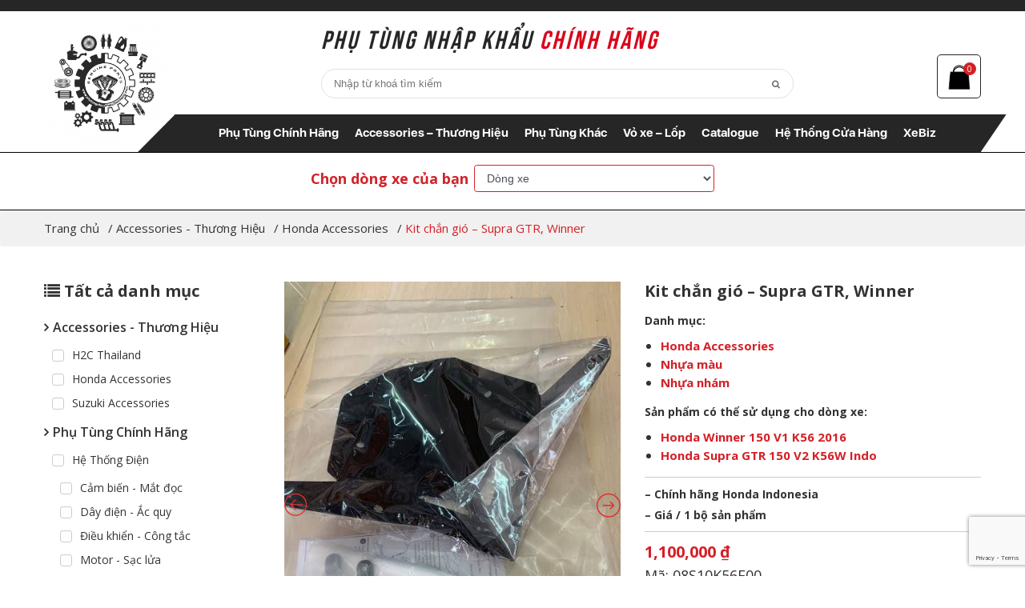

--- FILE ---
content_type: text/html; charset=UTF-8
request_url: https://phutungnhapkhauchinhhang.com/product/kit-chan-gio-supra-gtr-winner/
body_size: 31374
content:
<!doctype html>
<html lang="vi">

<head>
	<meta charset="UTF-8">
	<meta name="viewport" content="width=device-width, initial-scale=1">
	<link rel="profile" href="https://gmpg.org/xfn/11">
	<meta name='robots' content='index, follow, max-image-preview:large, max-snippet:-1, max-video-preview:-1' />

	<!-- This site is optimized with the Yoast SEO Premium plugin v25.4 (Yoast SEO v26.7) - https://yoast.com/wordpress/plugins/seo/ -->
	<title>Kit chắn gió - Supra GTR, Winner - Phụ Tùng Nhập Khẩu Chính Hãng</title>
	<meta name="description" content="Kit chắn gió - Supra GTR, Winner | Chắn gió độ Supra GTR, Winner | Kính chắn gió Supra GTR, Winner | 08S10K56F00 | PHỤ TÙNG NHẬP KHẨU CHÍNH HÃNG" />
	<link rel="canonical" href="https://phutungnhapkhauchinhhang.com/product/kit-chan-gio-supra-gtr-winner/" />
	<meta property="og:locale" content="vi_VN" />
	<meta property="og:type" content="product" />
	<meta property="og:title" content="Kit chắn gió - Supra GTR, Winner" />
	<meta property="og:description" content="Kit chắn gió - Supra GTR, Winner | Chắn gió độ Supra GTR, Winner | Kính chắn gió Supra GTR, Winner | 08S10K56F00 | PHỤ TÙNG NHẬP KHẨU CHÍNH HÃNG" />
	<meta property="og:url" content="https://phutungnhapkhauchinhhang.com/product/kit-chan-gio-supra-gtr-winner/" />
	<meta property="og:site_name" content="Phụ Tùng Nhập Khẩu Chính Hãng" />
	<meta property="article:modified_time" content="2022-02-18T14:59:39+00:00" />
	<meta property="og:image" content="https://phutungnhapkhauchinhhang.com/wp-content/uploads/2017/09/53343535_564488077384534_4543330729148284928_n.jpg" />
	<meta property="og:image:width" content="477" />
	<meta property="og:image:height" content="636" />
	<meta property="og:image:type" content="image/jpeg" /><meta property="og:image" content="https://phutungnhapkhauchinhhang.com/wp-content/uploads/2017/09/53296985_564488107384531_6033782409193848832_n.jpg" />
	<meta property="og:image:width" content="477" />
	<meta property="og:image:height" content="636" />
	<meta property="og:image:type" content="image/jpeg" />
	<meta name="twitter:card" content="summary_large_image" />
	<meta name="twitter:label1" content="Giá" />
	<meta name="twitter:data1" content="1,100,000&nbsp;&#8363;" />
	<meta name="twitter:label2" content="Khả dụng" />
	<meta name="twitter:data2" content="Trong kho" />
	<script type="application/ld+json" class="yoast-schema-graph">{"@context":"https://schema.org","@graph":[{"@type":["WebPage","ItemPage"],"@id":"https://phutungnhapkhauchinhhang.com/product/kit-chan-gio-supra-gtr-winner/","url":"https://phutungnhapkhauchinhhang.com/product/kit-chan-gio-supra-gtr-winner/","name":"Kit chắn gió - Supra GTR, Winner - Phụ Tùng Nhập Khẩu Chính Hãng","isPartOf":{"@id":"/#website"},"primaryImageOfPage":{"@id":"https://phutungnhapkhauchinhhang.com/product/kit-chan-gio-supra-gtr-winner/#primaryimage"},"image":{"@id":"https://phutungnhapkhauchinhhang.com/product/kit-chan-gio-supra-gtr-winner/#primaryimage"},"thumbnailUrl":"https://phutungnhapkhauchinhhang.com/wp-content/uploads/2017/09/53343535_564488077384534_4543330729148284928_n.jpg","description":"Kit chắn gió - Supra GTR, Winner | Chắn gió độ Supra GTR, Winner | Kính chắn gió Supra GTR, Winner | 08S10K56F00 | PHỤ TÙNG NHẬP KHẨU CHÍNH HÃNG","breadcrumb":{"@id":"https://phutungnhapkhauchinhhang.com/product/kit-chan-gio-supra-gtr-winner/#breadcrumb"},"inLanguage":"vi","potentialAction":{"@type":"BuyAction","target":"https://phutungnhapkhauchinhhang.com/product/kit-chan-gio-supra-gtr-winner/"}},{"@type":"ImageObject","inLanguage":"vi","@id":"https://phutungnhapkhauchinhhang.com/product/kit-chan-gio-supra-gtr-winner/#primaryimage","url":"https://phutungnhapkhauchinhhang.com/wp-content/uploads/2017/09/53343535_564488077384534_4543330729148284928_n.jpg","contentUrl":"https://phutungnhapkhauchinhhang.com/wp-content/uploads/2017/09/53343535_564488077384534_4543330729148284928_n.jpg","width":477,"height":636,"caption":"Chắn gió chính hãng indo cho Winner"},{"@type":"BreadcrumbList","@id":"https://phutungnhapkhauchinhhang.com/product/kit-chan-gio-supra-gtr-winner/#breadcrumb","itemListElement":[{"@type":"ListItem","position":1,"name":"Trang chủ","item":"https://phutungnhapkhauchinhhang.com/"},{"@type":"ListItem","position":2,"name":"Accessories - Thương Hiệu","item":"https://phutungnhapkhauchinhhang.com/danh-muc/accessories-thuong-hieu/"},{"@type":"ListItem","position":3,"name":"Honda Accessories","item":"https://phutungnhapkhauchinhhang.com/danh-muc/accessories-thuong-hieu/honda-accessories/"},{"@type":"ListItem","position":4,"name":"Kit chắn gió &#8211; Supra GTR, Winner"}]},{"@type":"WebSite","@id":"/#website","url":"/","name":"Phụ Tùng Nhập Khẩu Chính Hãng","description":"Phân phối phụ tùng chính hãng","publisher":{"@id":"/#organization"},"potentialAction":[{"@type":"SearchAction","target":{"@type":"EntryPoint","urlTemplate":"/?s={search_term_string}"},"query-input":{"@type":"PropertyValueSpecification","valueRequired":true,"valueName":"search_term_string"}}],"inLanguage":"vi"},{"@type":"Organization","@id":"/#organization","name":"Phụ Tùng Nhập Khẩu Chính Hãng","url":"/","logo":{"@type":"ImageObject","inLanguage":"vi","@id":"/#/schema/logo/image/","url":"https://phutungnhapkhauchinhhang.com/wp-content/uploads/2021/03/cropped-PTNKCH-LOGOW-1.jpg","contentUrl":"https://phutungnhapkhauchinhhang.com/wp-content/uploads/2021/03/cropped-PTNKCH-LOGOW-1.jpg","width":1080,"height":1080,"caption":"Phụ Tùng Nhập Khẩu Chính Hãng"},"image":{"@id":"/#/schema/logo/image/"}}]}</script>
	<meta property="product:price:amount" content="1100000" />
	<meta property="product:price:currency" content="VND" />
	<meta property="og:availability" content="instock" />
	<meta property="product:availability" content="instock" />
	<meta property="product:retailer_item_id" content="08S10K56F00" />
	<meta property="product:condition" content="new" />
	<!-- / Yoast SEO Premium plugin. -->


<link rel="alternate" type="application/rss+xml" title="Dòng thông tin Phụ Tùng Nhập Khẩu Chính Hãng &raquo;" href="https://phutungnhapkhauchinhhang.com/feed/" />
<link rel="alternate" type="application/rss+xml" title="Phụ Tùng Nhập Khẩu Chính Hãng &raquo; Dòng bình luận" href="https://phutungnhapkhauchinhhang.com/comments/feed/" />
<link rel="alternate" type="application/rss+xml" title="Phụ Tùng Nhập Khẩu Chính Hãng &raquo; Kit chắn gió &#8211; Supra GTR, Winner Dòng bình luận" href="https://phutungnhapkhauchinhhang.com/product/kit-chan-gio-supra-gtr-winner/feed/" />
<link rel="alternate" title="oNhúng (JSON)" type="application/json+oembed" href="https://phutungnhapkhauchinhhang.com/wp-json/oembed/1.0/embed?url=https%3A%2F%2Fphutungnhapkhauchinhhang.com%2Fproduct%2Fkit-chan-gio-supra-gtr-winner%2F" />
<link rel="alternate" title="oNhúng (XML)" type="text/xml+oembed" href="https://phutungnhapkhauchinhhang.com/wp-json/oembed/1.0/embed?url=https%3A%2F%2Fphutungnhapkhauchinhhang.com%2Fproduct%2Fkit-chan-gio-supra-gtr-winner%2F&#038;format=xml" />
<style id='wp-img-auto-sizes-contain-inline-css' type='text/css'>
img:is([sizes=auto i],[sizes^="auto," i]){contain-intrinsic-size:3000px 1500px}
/*# sourceURL=wp-img-auto-sizes-contain-inline-css */
</style>
<style id='wp-emoji-styles-inline-css' type='text/css'>

	img.wp-smiley, img.emoji {
		display: inline !important;
		border: none !important;
		box-shadow: none !important;
		height: 1em !important;
		width: 1em !important;
		margin: 0 0.07em !important;
		vertical-align: -0.1em !important;
		background: none !important;
		padding: 0 !important;
	}
/*# sourceURL=wp-emoji-styles-inline-css */
</style>
<style id='wp-block-library-inline-css' type='text/css'>
:root{--wp-block-synced-color:#7a00df;--wp-block-synced-color--rgb:122,0,223;--wp-bound-block-color:var(--wp-block-synced-color);--wp-editor-canvas-background:#ddd;--wp-admin-theme-color:#007cba;--wp-admin-theme-color--rgb:0,124,186;--wp-admin-theme-color-darker-10:#006ba1;--wp-admin-theme-color-darker-10--rgb:0,107,160.5;--wp-admin-theme-color-darker-20:#005a87;--wp-admin-theme-color-darker-20--rgb:0,90,135;--wp-admin-border-width-focus:2px}@media (min-resolution:192dpi){:root{--wp-admin-border-width-focus:1.5px}}.wp-element-button{cursor:pointer}:root .has-very-light-gray-background-color{background-color:#eee}:root .has-very-dark-gray-background-color{background-color:#313131}:root .has-very-light-gray-color{color:#eee}:root .has-very-dark-gray-color{color:#313131}:root .has-vivid-green-cyan-to-vivid-cyan-blue-gradient-background{background:linear-gradient(135deg,#00d084,#0693e3)}:root .has-purple-crush-gradient-background{background:linear-gradient(135deg,#34e2e4,#4721fb 50%,#ab1dfe)}:root .has-hazy-dawn-gradient-background{background:linear-gradient(135deg,#faaca8,#dad0ec)}:root .has-subdued-olive-gradient-background{background:linear-gradient(135deg,#fafae1,#67a671)}:root .has-atomic-cream-gradient-background{background:linear-gradient(135deg,#fdd79a,#004a59)}:root .has-nightshade-gradient-background{background:linear-gradient(135deg,#330968,#31cdcf)}:root .has-midnight-gradient-background{background:linear-gradient(135deg,#020381,#2874fc)}:root{--wp--preset--font-size--normal:16px;--wp--preset--font-size--huge:42px}.has-regular-font-size{font-size:1em}.has-larger-font-size{font-size:2.625em}.has-normal-font-size{font-size:var(--wp--preset--font-size--normal)}.has-huge-font-size{font-size:var(--wp--preset--font-size--huge)}.has-text-align-center{text-align:center}.has-text-align-left{text-align:left}.has-text-align-right{text-align:right}.has-fit-text{white-space:nowrap!important}#end-resizable-editor-section{display:none}.aligncenter{clear:both}.items-justified-left{justify-content:flex-start}.items-justified-center{justify-content:center}.items-justified-right{justify-content:flex-end}.items-justified-space-between{justify-content:space-between}.screen-reader-text{border:0;clip-path:inset(50%);height:1px;margin:-1px;overflow:hidden;padding:0;position:absolute;width:1px;word-wrap:normal!important}.screen-reader-text:focus{background-color:#ddd;clip-path:none;color:#444;display:block;font-size:1em;height:auto;left:5px;line-height:normal;padding:15px 23px 14px;text-decoration:none;top:5px;width:auto;z-index:100000}html :where(.has-border-color){border-style:solid}html :where([style*=border-top-color]){border-top-style:solid}html :where([style*=border-right-color]){border-right-style:solid}html :where([style*=border-bottom-color]){border-bottom-style:solid}html :where([style*=border-left-color]){border-left-style:solid}html :where([style*=border-width]){border-style:solid}html :where([style*=border-top-width]){border-top-style:solid}html :where([style*=border-right-width]){border-right-style:solid}html :where([style*=border-bottom-width]){border-bottom-style:solid}html :where([style*=border-left-width]){border-left-style:solid}html :where(img[class*=wp-image-]){height:auto;max-width:100%}:where(figure){margin:0 0 1em}html :where(.is-position-sticky){--wp-admin--admin-bar--position-offset:var(--wp-admin--admin-bar--height,0px)}@media screen and (max-width:600px){html :where(.is-position-sticky){--wp-admin--admin-bar--position-offset:0px}}

/*# sourceURL=wp-block-library-inline-css */
</style><link rel='stylesheet' id='wc-blocks-style-css' href='https://phutungnhapkhauchinhhang.com/wp-content/plugins/woocommerce/assets/client/blocks/wc-blocks.css?ver=wc-10.4.3' type='text/css' media='all' />
<style id='global-styles-inline-css' type='text/css'>
:root{--wp--preset--aspect-ratio--square: 1;--wp--preset--aspect-ratio--4-3: 4/3;--wp--preset--aspect-ratio--3-4: 3/4;--wp--preset--aspect-ratio--3-2: 3/2;--wp--preset--aspect-ratio--2-3: 2/3;--wp--preset--aspect-ratio--16-9: 16/9;--wp--preset--aspect-ratio--9-16: 9/16;--wp--preset--color--black: #000000;--wp--preset--color--cyan-bluish-gray: #abb8c3;--wp--preset--color--white: #ffffff;--wp--preset--color--pale-pink: #f78da7;--wp--preset--color--vivid-red: #cf2e2e;--wp--preset--color--luminous-vivid-orange: #ff6900;--wp--preset--color--luminous-vivid-amber: #fcb900;--wp--preset--color--light-green-cyan: #7bdcb5;--wp--preset--color--vivid-green-cyan: #00d084;--wp--preset--color--pale-cyan-blue: #8ed1fc;--wp--preset--color--vivid-cyan-blue: #0693e3;--wp--preset--color--vivid-purple: #9b51e0;--wp--preset--gradient--vivid-cyan-blue-to-vivid-purple: linear-gradient(135deg,rgb(6,147,227) 0%,rgb(155,81,224) 100%);--wp--preset--gradient--light-green-cyan-to-vivid-green-cyan: linear-gradient(135deg,rgb(122,220,180) 0%,rgb(0,208,130) 100%);--wp--preset--gradient--luminous-vivid-amber-to-luminous-vivid-orange: linear-gradient(135deg,rgb(252,185,0) 0%,rgb(255,105,0) 100%);--wp--preset--gradient--luminous-vivid-orange-to-vivid-red: linear-gradient(135deg,rgb(255,105,0) 0%,rgb(207,46,46) 100%);--wp--preset--gradient--very-light-gray-to-cyan-bluish-gray: linear-gradient(135deg,rgb(238,238,238) 0%,rgb(169,184,195) 100%);--wp--preset--gradient--cool-to-warm-spectrum: linear-gradient(135deg,rgb(74,234,220) 0%,rgb(151,120,209) 20%,rgb(207,42,186) 40%,rgb(238,44,130) 60%,rgb(251,105,98) 80%,rgb(254,248,76) 100%);--wp--preset--gradient--blush-light-purple: linear-gradient(135deg,rgb(255,206,236) 0%,rgb(152,150,240) 100%);--wp--preset--gradient--blush-bordeaux: linear-gradient(135deg,rgb(254,205,165) 0%,rgb(254,45,45) 50%,rgb(107,0,62) 100%);--wp--preset--gradient--luminous-dusk: linear-gradient(135deg,rgb(255,203,112) 0%,rgb(199,81,192) 50%,rgb(65,88,208) 100%);--wp--preset--gradient--pale-ocean: linear-gradient(135deg,rgb(255,245,203) 0%,rgb(182,227,212) 50%,rgb(51,167,181) 100%);--wp--preset--gradient--electric-grass: linear-gradient(135deg,rgb(202,248,128) 0%,rgb(113,206,126) 100%);--wp--preset--gradient--midnight: linear-gradient(135deg,rgb(2,3,129) 0%,rgb(40,116,252) 100%);--wp--preset--font-size--small: 13px;--wp--preset--font-size--medium: 20px;--wp--preset--font-size--large: 36px;--wp--preset--font-size--x-large: 42px;--wp--preset--spacing--20: 0.44rem;--wp--preset--spacing--30: 0.67rem;--wp--preset--spacing--40: 1rem;--wp--preset--spacing--50: 1.5rem;--wp--preset--spacing--60: 2.25rem;--wp--preset--spacing--70: 3.38rem;--wp--preset--spacing--80: 5.06rem;--wp--preset--shadow--natural: 6px 6px 9px rgba(0, 0, 0, 0.2);--wp--preset--shadow--deep: 12px 12px 50px rgba(0, 0, 0, 0.4);--wp--preset--shadow--sharp: 6px 6px 0px rgba(0, 0, 0, 0.2);--wp--preset--shadow--outlined: 6px 6px 0px -3px rgb(255, 255, 255), 6px 6px rgb(0, 0, 0);--wp--preset--shadow--crisp: 6px 6px 0px rgb(0, 0, 0);}:where(.is-layout-flex){gap: 0.5em;}:where(.is-layout-grid){gap: 0.5em;}body .is-layout-flex{display: flex;}.is-layout-flex{flex-wrap: wrap;align-items: center;}.is-layout-flex > :is(*, div){margin: 0;}body .is-layout-grid{display: grid;}.is-layout-grid > :is(*, div){margin: 0;}:where(.wp-block-columns.is-layout-flex){gap: 2em;}:where(.wp-block-columns.is-layout-grid){gap: 2em;}:where(.wp-block-post-template.is-layout-flex){gap: 1.25em;}:where(.wp-block-post-template.is-layout-grid){gap: 1.25em;}.has-black-color{color: var(--wp--preset--color--black) !important;}.has-cyan-bluish-gray-color{color: var(--wp--preset--color--cyan-bluish-gray) !important;}.has-white-color{color: var(--wp--preset--color--white) !important;}.has-pale-pink-color{color: var(--wp--preset--color--pale-pink) !important;}.has-vivid-red-color{color: var(--wp--preset--color--vivid-red) !important;}.has-luminous-vivid-orange-color{color: var(--wp--preset--color--luminous-vivid-orange) !important;}.has-luminous-vivid-amber-color{color: var(--wp--preset--color--luminous-vivid-amber) !important;}.has-light-green-cyan-color{color: var(--wp--preset--color--light-green-cyan) !important;}.has-vivid-green-cyan-color{color: var(--wp--preset--color--vivid-green-cyan) !important;}.has-pale-cyan-blue-color{color: var(--wp--preset--color--pale-cyan-blue) !important;}.has-vivid-cyan-blue-color{color: var(--wp--preset--color--vivid-cyan-blue) !important;}.has-vivid-purple-color{color: var(--wp--preset--color--vivid-purple) !important;}.has-black-background-color{background-color: var(--wp--preset--color--black) !important;}.has-cyan-bluish-gray-background-color{background-color: var(--wp--preset--color--cyan-bluish-gray) !important;}.has-white-background-color{background-color: var(--wp--preset--color--white) !important;}.has-pale-pink-background-color{background-color: var(--wp--preset--color--pale-pink) !important;}.has-vivid-red-background-color{background-color: var(--wp--preset--color--vivid-red) !important;}.has-luminous-vivid-orange-background-color{background-color: var(--wp--preset--color--luminous-vivid-orange) !important;}.has-luminous-vivid-amber-background-color{background-color: var(--wp--preset--color--luminous-vivid-amber) !important;}.has-light-green-cyan-background-color{background-color: var(--wp--preset--color--light-green-cyan) !important;}.has-vivid-green-cyan-background-color{background-color: var(--wp--preset--color--vivid-green-cyan) !important;}.has-pale-cyan-blue-background-color{background-color: var(--wp--preset--color--pale-cyan-blue) !important;}.has-vivid-cyan-blue-background-color{background-color: var(--wp--preset--color--vivid-cyan-blue) !important;}.has-vivid-purple-background-color{background-color: var(--wp--preset--color--vivid-purple) !important;}.has-black-border-color{border-color: var(--wp--preset--color--black) !important;}.has-cyan-bluish-gray-border-color{border-color: var(--wp--preset--color--cyan-bluish-gray) !important;}.has-white-border-color{border-color: var(--wp--preset--color--white) !important;}.has-pale-pink-border-color{border-color: var(--wp--preset--color--pale-pink) !important;}.has-vivid-red-border-color{border-color: var(--wp--preset--color--vivid-red) !important;}.has-luminous-vivid-orange-border-color{border-color: var(--wp--preset--color--luminous-vivid-orange) !important;}.has-luminous-vivid-amber-border-color{border-color: var(--wp--preset--color--luminous-vivid-amber) !important;}.has-light-green-cyan-border-color{border-color: var(--wp--preset--color--light-green-cyan) !important;}.has-vivid-green-cyan-border-color{border-color: var(--wp--preset--color--vivid-green-cyan) !important;}.has-pale-cyan-blue-border-color{border-color: var(--wp--preset--color--pale-cyan-blue) !important;}.has-vivid-cyan-blue-border-color{border-color: var(--wp--preset--color--vivid-cyan-blue) !important;}.has-vivid-purple-border-color{border-color: var(--wp--preset--color--vivid-purple) !important;}.has-vivid-cyan-blue-to-vivid-purple-gradient-background{background: var(--wp--preset--gradient--vivid-cyan-blue-to-vivid-purple) !important;}.has-light-green-cyan-to-vivid-green-cyan-gradient-background{background: var(--wp--preset--gradient--light-green-cyan-to-vivid-green-cyan) !important;}.has-luminous-vivid-amber-to-luminous-vivid-orange-gradient-background{background: var(--wp--preset--gradient--luminous-vivid-amber-to-luminous-vivid-orange) !important;}.has-luminous-vivid-orange-to-vivid-red-gradient-background{background: var(--wp--preset--gradient--luminous-vivid-orange-to-vivid-red) !important;}.has-very-light-gray-to-cyan-bluish-gray-gradient-background{background: var(--wp--preset--gradient--very-light-gray-to-cyan-bluish-gray) !important;}.has-cool-to-warm-spectrum-gradient-background{background: var(--wp--preset--gradient--cool-to-warm-spectrum) !important;}.has-blush-light-purple-gradient-background{background: var(--wp--preset--gradient--blush-light-purple) !important;}.has-blush-bordeaux-gradient-background{background: var(--wp--preset--gradient--blush-bordeaux) !important;}.has-luminous-dusk-gradient-background{background: var(--wp--preset--gradient--luminous-dusk) !important;}.has-pale-ocean-gradient-background{background: var(--wp--preset--gradient--pale-ocean) !important;}.has-electric-grass-gradient-background{background: var(--wp--preset--gradient--electric-grass) !important;}.has-midnight-gradient-background{background: var(--wp--preset--gradient--midnight) !important;}.has-small-font-size{font-size: var(--wp--preset--font-size--small) !important;}.has-medium-font-size{font-size: var(--wp--preset--font-size--medium) !important;}.has-large-font-size{font-size: var(--wp--preset--font-size--large) !important;}.has-x-large-font-size{font-size: var(--wp--preset--font-size--x-large) !important;}
/*# sourceURL=global-styles-inline-css */
</style>

<style id='classic-theme-styles-inline-css' type='text/css'>
/*! This file is auto-generated */
.wp-block-button__link{color:#fff;background-color:#32373c;border-radius:9999px;box-shadow:none;text-decoration:none;padding:calc(.667em + 2px) calc(1.333em + 2px);font-size:1.125em}.wp-block-file__button{background:#32373c;color:#fff;text-decoration:none}
/*# sourceURL=/wp-includes/css/classic-themes.min.css */
</style>
<link rel='stylesheet' id='wp-components-css' href='https://phutungnhapkhauchinhhang.com/wp-includes/css/dist/components/style.min.css?ver=6.9' type='text/css' media='all' />
<link rel='stylesheet' id='wp-preferences-css' href='https://phutungnhapkhauchinhhang.com/wp-includes/css/dist/preferences/style.min.css?ver=6.9' type='text/css' media='all' />
<link rel='stylesheet' id='wp-block-editor-css' href='https://phutungnhapkhauchinhhang.com/wp-includes/css/dist/block-editor/style.min.css?ver=6.9' type='text/css' media='all' />
<link rel='stylesheet' id='popup-maker-block-library-style-css' href='https://phutungnhapkhauchinhhang.com/wp-content/plugins/popup-maker/dist/packages/block-library-style.css?ver=dbea705cfafe089d65f1' type='text/css' media='all' />
<link rel='stylesheet' id='contact-form-7-css' href='https://phutungnhapkhauchinhhang.com/wp-content/plugins/contact-form-7/includes/css/styles.css?ver=6.1.4' type='text/css' media='all' />
<link rel='stylesheet' id='wcfa-css-css' href='https://phutungnhapkhauchinhhang.com/wp-content/plugins/devvn-woo-custom-filter-attribute/assets/css/devvn-wcfa-style.css?ver=1.0.0' type='text/css' media='all' />
<link rel='stylesheet' id='magnific-popup-css' href='https://phutungnhapkhauchinhhang.com/wp-content/plugins/devvn-woocommerce-reviews/library/magnific-popup/magnific-popup.css?ver=9.9.9' type='text/css' media='all' />
<link rel='stylesheet' id='devvn-reviews-style-css' href='https://phutungnhapkhauchinhhang.com/wp-content/plugins/devvn-woocommerce-reviews/css/devvn-woocommerce-reviews.css?ver=9.9.9' type='text/css' media='all' />
<link rel='stylesheet' id='owl.carousel-css' href='https://phutungnhapkhauchinhhang.com/wp-content/plugins/devvn-woocommerce-reviews/library/owl/assets/owl.carousel.min.css?ver=9.9.9' type='text/css' media='all' />
<link rel='stylesheet' id='devvn-shortcode-reviews-style-css' href='https://phutungnhapkhauchinhhang.com/wp-content/plugins/devvn-woocommerce-reviews/css/devvn-shortcode-reviews.css?ver=9.9.9' type='text/css' media='all' />
<link rel='stylesheet' id='woocommerce-layout-css' href='https://phutungnhapkhauchinhhang.com/wp-content/plugins/woocommerce/assets/css/woocommerce-layout.css?ver=10.4.3' type='text/css' media='all' />
<link rel='stylesheet' id='woocommerce-smallscreen-css' href='https://phutungnhapkhauchinhhang.com/wp-content/plugins/woocommerce/assets/css/woocommerce-smallscreen.css?ver=10.4.3' type='text/css' media='only screen and (max-width: 768px)' />
<link rel='stylesheet' id='woocommerce-general-css' href='https://phutungnhapkhauchinhhang.com/wp-content/plugins/woocommerce/assets/css/woocommerce.css?ver=10.4.3' type='text/css' media='all' />
<style id='woocommerce-inline-inline-css' type='text/css'>
.woocommerce form .form-row .required { visibility: visible; }
/*# sourceURL=woocommerce-inline-inline-css */
</style>
<link rel='stylesheet' id='woo-variation-swatches-css' href='https://phutungnhapkhauchinhhang.com/wp-content/plugins/woo-variation-swatches/assets/css/frontend.min.css?ver=1762827822' type='text/css' media='all' />
<style id='woo-variation-swatches-inline-css' type='text/css'>
:root {
--wvs-tick:url("data:image/svg+xml;utf8,%3Csvg filter='drop-shadow(0px 0px 2px rgb(0 0 0 / .8))' xmlns='http://www.w3.org/2000/svg'  viewBox='0 0 30 30'%3E%3Cpath fill='none' stroke='%23ffffff' stroke-linecap='round' stroke-linejoin='round' stroke-width='4' d='M4 16L11 23 27 7'/%3E%3C/svg%3E");

--wvs-cross:url("data:image/svg+xml;utf8,%3Csvg filter='drop-shadow(0px 0px 5px rgb(255 255 255 / .6))' xmlns='http://www.w3.org/2000/svg' width='72px' height='72px' viewBox='0 0 24 24'%3E%3Cpath fill='none' stroke='%23ff0000' stroke-linecap='round' stroke-width='0.6' d='M5 5L19 19M19 5L5 19'/%3E%3C/svg%3E");
--wvs-single-product-item-width:20px;
--wvs-single-product-item-height:20px;
--wvs-single-product-item-font-size:16px}
/*# sourceURL=woo-variation-swatches-inline-css */
</style>
<link rel='stylesheet' id='ws247-style-css' href='https://phutungnhapkhauchinhhang.com/wp-content/themes/ws247/style.css?ver=6.9' type='text/css' media='all' />
<link rel='stylesheet' id='css_bs4-css' href='https://phutungnhapkhauchinhhang.com/wp-content/themes/ws247/assets/plusgin/bootstrap/css/bootstrap.min.css?ver=6.9' type='text/css' media='all' />
<link rel='stylesheet' id='css_awesome-css' href='https://phutungnhapkhauchinhhang.com/wp-content/themes/ws247/assets/plusgin/fonts/font-awesome-4.7.0/css/font-awesome.min.css?ver=6.9' type='text/css' media='all' />
<link rel='stylesheet' id='css_text-css' href='https://phutungnhapkhauchinhhang.com/wp-content/themes/ws247/assets/plusgin/fonts/text/stylesheet.css?ver=6.9' type='text/css' media='all' />
<link rel='stylesheet' id='css_slick-css' href='https://phutungnhapkhauchinhhang.com/wp-content/themes/ws247/assets/plusgin/slick/slick.css?ver=6.9' type='text/css' media='all' />
<link rel='stylesheet' id='css_slicktheme-css' href='https://phutungnhapkhauchinhhang.com/wp-content/themes/ws247/assets/plusgin/slick/slick-theme.css?ver=6.9' type='text/css' media='all' />
<link rel='stylesheet' id='css_fancybox-css' href='https://phutungnhapkhauchinhhang.com/wp-content/themes/ws247/assets/plusgin/box/jquery.fancybox.min.css?ver=6.9' type='text/css' media='all' />
<link rel='stylesheet' id='css_carousel-css' href='https://phutungnhapkhauchinhhang.com/wp-content/themes/ws247/assets/plusgin/carousel/owl.carousel.min.css?ver=6.9' type='text/css' media='all' />
<link rel='stylesheet' id='css_cdefault-css' href='https://phutungnhapkhauchinhhang.com/wp-content/themes/ws247/assets/plusgin/carousel/owl.theme.default.min.css?ver=6.9' type='text/css' media='all' />
<link rel='stylesheet' id='css_mobile-css' href='https://phutungnhapkhauchinhhang.com/wp-content/themes/ws247/assets/plusgin/menu-mobile/demo.css?ver=6.9' type='text/css' media='all' />
<link rel='stylesheet' id='css_style-css' href='https://phutungnhapkhauchinhhang.com/wp-content/themes/ws247/assets/css/style.css?ver=17' type='text/css' media='all' />
<link rel='stylesheet' id='css_responsive-css' href='https://phutungnhapkhauchinhhang.com/wp-content/themes/ws247/assets/css/responsive.css?ver=17' type='text/css' media='all' />
<link rel='stylesheet' id='slick-css' href='https://phutungnhapkhauchinhhang.com/wp-content/plugins/woo-product-gallery-slider/assets/css/slick.css?ver=2.3.22' type='text/css' media='all' />
<link rel='stylesheet' id='slick-theme-css' href='https://phutungnhapkhauchinhhang.com/wp-content/plugins/woo-product-gallery-slider/assets/css/slick-theme.css?ver=2.3.22' type='text/css' media='all' />
<link rel='stylesheet' id='fancybox-css' href='https://phutungnhapkhauchinhhang.com/wp-content/plugins/woo-product-gallery-slider/assets/css/jquery.fancybox.min.css?ver=2.3.22' type='text/css' media='all' />
<style id='fancybox-inline-css' type='text/css'>

					.wpgs-nav .slick-track {
						transform: inherit !important;
					}
				.wpgs-for .slick-slide{cursor:pointer;}
/*# sourceURL=fancybox-inline-css */
</style>
<link rel='stylesheet' id='flaticon-wpgs-css' href='https://phutungnhapkhauchinhhang.com/wp-content/plugins/woo-product-gallery-slider/assets/css/font/flaticon.css?ver=2.3.22' type='text/css' media='all' />
<script type="text/javascript" src="https://phutungnhapkhauchinhhang.com/wp-includes/js/jquery/jquery.min.js?ver=3.7.1" id="jquery-core-js"></script>
<script type="text/javascript" src="https://phutungnhapkhauchinhhang.com/wp-includes/js/jquery/jquery-migrate.min.js?ver=3.4.1" id="jquery-migrate-js"></script>
<script type="text/javascript" src="https://phutungnhapkhauchinhhang.com/wp-content/plugins/woocommerce/assets/js/jquery-blockui/jquery.blockUI.min.js?ver=2.7.0-wc.10.4.3" id="wc-jquery-blockui-js" data-wp-strategy="defer"></script>
<script type="text/javascript" id="wc-add-to-cart-js-extra">
/* <![CDATA[ */
var wc_add_to_cart_params = {"ajax_url":"/wp-admin/admin-ajax.php","wc_ajax_url":"/?wc-ajax=%%endpoint%%","i18n_view_cart":"Xem gi\u1ecf h\u00e0ng","cart_url":"https://phutungnhapkhauchinhhang.com/gio-hang/","is_cart":"","cart_redirect_after_add":"no"};
//# sourceURL=wc-add-to-cart-js-extra
/* ]]> */
</script>
<script type="text/javascript" src="https://phutungnhapkhauchinhhang.com/wp-content/plugins/woocommerce/assets/js/frontend/add-to-cart.min.js?ver=10.4.3" id="wc-add-to-cart-js" defer="defer" data-wp-strategy="defer"></script>
<script type="text/javascript" id="wc-single-product-js-extra">
/* <![CDATA[ */
var wc_single_product_params = {"i18n_required_rating_text":"Vui l\u00f2ng ch\u1ecdn m\u1ed9t m\u1ee9c \u0111\u00e1nh gi\u00e1","i18n_rating_options":["1 tr\u00ean 5 sao","2 tr\u00ean 5 sao","3 tr\u00ean 5 sao","4 tr\u00ean 5 sao","5 tr\u00ean 5 sao"],"i18n_product_gallery_trigger_text":"Xem th\u01b0 vi\u1ec7n \u1ea3nh to\u00e0n m\u00e0n h\u00ecnh","review_rating_required":"yes","flexslider":{"rtl":false,"animation":"slide","smoothHeight":true,"directionNav":true,"controlNav":"thumbnails","slideshow":false,"animationSpeed":500,"animationLoop":false,"allowOneSlide":false},"zoom_enabled":"","zoom_options":[],"photoswipe_enabled":"","photoswipe_options":{"shareEl":false,"closeOnScroll":false,"history":false,"hideAnimationDuration":0,"showAnimationDuration":0},"flexslider_enabled":""};
//# sourceURL=wc-single-product-js-extra
/* ]]> */
</script>
<script type="text/javascript" src="https://phutungnhapkhauchinhhang.com/wp-content/plugins/woocommerce/assets/js/frontend/single-product.min.js?ver=10.4.3" id="wc-single-product-js" defer="defer" data-wp-strategy="defer"></script>
<script type="text/javascript" src="https://phutungnhapkhauchinhhang.com/wp-content/plugins/woocommerce/assets/js/js-cookie/js.cookie.min.js?ver=2.1.4-wc.10.4.3" id="wc-js-cookie-js" defer="defer" data-wp-strategy="defer"></script>
<script type="text/javascript" id="woocommerce-js-extra">
/* <![CDATA[ */
var woocommerce_params = {"ajax_url":"/wp-admin/admin-ajax.php","wc_ajax_url":"/?wc-ajax=%%endpoint%%","i18n_password_show":"Hi\u1ec3n th\u1ecb m\u1eadt kh\u1ea9u","i18n_password_hide":"\u1ea8n m\u1eadt kh\u1ea9u"};
//# sourceURL=woocommerce-js-extra
/* ]]> */
</script>
<script type="text/javascript" src="https://phutungnhapkhauchinhhang.com/wp-content/plugins/woocommerce/assets/js/frontend/woocommerce.min.js?ver=10.4.3" id="woocommerce-js" defer="defer" data-wp-strategy="defer"></script>
<link rel="https://api.w.org/" href="https://phutungnhapkhauchinhhang.com/wp-json/" /><link rel="alternate" title="JSON" type="application/json" href="https://phutungnhapkhauchinhhang.com/wp-json/wp/v2/product/220" /><link rel="EditURI" type="application/rsd+xml" title="RSD" href="https://phutungnhapkhauchinhhang.com/xmlrpc.php?rsd" />
<meta name="generator" content="WordPress 6.9" />
<meta name="generator" content="WooCommerce 10.4.3" />
<link rel='shortlink' href='https://phutungnhapkhauchinhhang.com/?p=220' />
  <style>
    /* Update */
    body.woocommerce-cart,
    body.woocommerce-checkout {
      min-height: 100%;
      line-height: normal;
      background: #f9f9f9;
      padding: 0 !important;
      font-family: "Roboto", sans-serif;
      margin: 0 !important;
    }

    .gini-shipping .container {
      width: auto !important;
      max-width: 1170px !important;
    }

    .gini-shipping .shipping-header {
      padding-top: 25px;
      padding-bottom: 15px;
      background: #f8f8f8;
      -webkit-box-shadow: 0 1px 2px rgba(0, 0, 0, .2);
      box-shadow: 0 1px 2px rgba(0, 0, 0, .2);
    }

    .gini-shipping .shipping-header .bs-wizard>.bs-wizard-step .bs-wizard-stepnum {
      color: #a3a3a3;
      font-size: 14px;
    }

    .gini-shipping .shipping-header .bs-wizard>.bs-wizard-step:first-child>.progress {
      left: 50%;
      width: 50%;
    }

    .gini-shipping .shipping-header .bs-wizard>.bs-wizard-step>.progress {
      height: 3px;
      margin: 22px 0;
      background: #b9b9b9;
      position: relative;
      border-radius: 0;
      -webkit-box-shadow: none;
      box-shadow: none;
    }

    .progress-bar {
      float: left;
      width: 0%;
      height: 100%;
      line-height: 20px;
      color: #fff;
      background-color: #333;
      -webkit-box-shadow: inset 0 -1px 0 rgba(0, 0, 0, .15);
      box-shadow: inset 0 -1px 0 rgba(0, 0, 0, .15);
      -webkit-transition: width .6s ease;
      transition: width .6s ease;
      font-size: 12px;
      text-align: center;
    }

    .gini-shipping .shipping-header .bs-wizard>.bs-wizard-step>.bs-wizard-dot {
      background: #fff;
      font-size: 14px;
      color: #000;
      border: 2px solid #333;
      line-height: 23px;
      -webkit-box-shadow: none;
      box-shadow: none;
      position: absolute;
      width: 26px;
      height: 26px;
      display: block;
      top: 45px;
      left: 50%;
      margin-top: -15px;
      margin-left: -15px;
      border-radius: 50%;
      text-align: center;
    }

    .gini-shipping .shipping-header .bs-wizard>.bs-wizard-step:last-child>.progress {
      width: 50%;
    }

    .gini-shipping .shipping-header .gini-logo img {
      max-height: 60px;
    }

    .gini-shipping .shipping-header .gini-hotline svg {
      height: 35px;
      width: 45px;
    }

    .gini-shipping a {
      text-decoration: none;
    }

    .gini-shipping .shipping-header .gini-hotline span {
      width: 100%;
      font-size: 14px;
    }

    .gini-shipping .shipping-header .gini-hotline span small {
      display: block;
      font-weight: normal;
      color: #000;
      font-size: 14px;
    }

    .woocommerce-cart .gini-shipping .shipping-header .bs-wizard>.bs-wizard-step.step-1>.bs-wizard-dot,
    .woocommerce-checkout .gini-shipping .shipping-header .bs-wizard>.bs-wizard-step.step-1>.bs-wizard-dot,
    .woocommerce-checkout .gini-shipping .shipping-header .bs-wizard>.bs-wizard-step.step-2>.bs-wizard-dot,
    .woocommerce-order-received .gini-shipping .shipping-header .bs-wizard>.bs-wizard-step.step-1>.bs-wizard-dot,
    .woocommerce-order-received .gini-shipping .shipping-header .bs-wizard>.bs-wizard-step.step-2>.bs-wizard-dot,
    .woocommerce-order-received .gini-shipping .shipping-header .bs-wizard>.bs-wizard-step.step-3>.bs-wizard-dot {
      background: #333;
      font-size: 15px;
      color: #fff;
      border: none;
      line-height: 26px;
      -webkit-box-shadow: #666 0 0 2px;
      box-shadow: #666 0 0 2px;
    }

    .woocommerce-checkout .gini-shipping .shipping-header .bs-wizard>.bs-wizard-step.step-2>.progress>.progress-bar {
      width: 50%;
    }

    .woocommerce-checkout .gini-shipping .shipping-header .bs-wizard>.bs-wizard-step.step-1>.progress>.progress-bar,
    .woocommerce-order-received .gini-shipping .shipping-header .bs-wizard>.bs-wizard-step.step-2>.progress>.progress-bar {
      width: 100%;
    }

    .woocommerce-order-received .gini-shipping .shipping-header .bs-wizard>.bs-wizard-step.step-3>.progress>.progress-bar {
      width: 100%;
    }

    .gini-shipping .shipping-header .bs-wizard>.bs-wizard-step>.progress>.progress-bar {
      width: 0;
      -webkit-box-shadow: none;
      box-shadow: none;
      background: #333;
      -webkit-transition: none;
      transition: none;
    }

    .gini-shipping .shipping-header .gini-hotline a {
      font-size: 15px;
      font-weight: 500;
      text-transform: uppercase;
      color: #26A126;
      border: 1px solid #ddd;
      border-radius: 23px;
      width: 100%;
      text-align: center;
      padding: 3px;
      font-weight: bold;
      min-width: 170px;
    }

    .woocommerce-cart .gini-shipping .shipping-header .bs-wizard>.bs-wizard-step.step-1 .bs-wizard-stepnum,
    .woocommerce-checkout .gini-shipping .shipping-header .bs-wizard>.bs-wizard-step.step-1 .bs-wizard-stepnum,
    .woocommerce-checkout .gini-shipping .shipping-header .bs-wizard>.bs-wizard-step.step-2 .bs-wizard-stepnum,
    .woocommerce-order-received .gini-shipping .shipping-header .bs-wizard>.bs-wizard-step.step-3 .bs-wizard-stepnum {
      color: #000;
    }

    .gini-shipping .gini-main-woo .gini-h1 {
      color: #000;
      font-size: 18px;
      text-transform: uppercase;
      font-weight: 400;
      margin-bottom: 12px;
    }

    .woocommerce-cart .gini-shipping .gini-main-woo .cart-collaterals .cart_totals {
      float: none;
      width: 100%;
    }

    .woocommerce-cart .gini-shipping .gini-main-woo .woocommerce-cart-form table,
    .woocommerce-cart .gini-shipping .gini-main-woo .cart-collaterals .cart_totals table {
      border: none;
      margin: 0;
    }

    .woocommerce-cart .gini-shipping .gini-main-woo .woocommerce-cart-form table .product-name a {
      color: #000;
    }

    .woocommerce-cart .gini-shipping .gini-main-woo .woocommerce-cart-form table .product-thumbnail img {
      width: 100px;
    }

    .woocommerce-cart .gini-shipping .gini-main-woo .woocommerce-cart-form table .product-name a:hover {
      color: #333;
    }

    .woocommerce-checkout .gini-shipping .gini-main-woo table.shop_table thead th {
      font-weight: bold;
    }

    .woocommerce-checkout .gini-shipping .gini-main-woo table.shop_table th {
      font-weight: normal;
    }

    .gini-shipping .woocommerce button.button {
      background: #fdd835;
      background-color: #fdd835;
      font-size: 18px;
      color: #4a4a4a;
      border: 0;
      outline: 0;
      -webkit-transition: all .3s linear;
      transition: all .3s linear;
      border-radius: 0 3px 3px 0;
      font-weight: normal;
      margin: 0;
      padding: 9px 15px;
    }

    .gini-shipping .woocommerce button.button:hover {
      background: #fdd835;
      background-color: #fdd835;
      color: #4a4a4a;
    }

    .gini-shipping input,
    .gini-shipping textarea {
      padding: 5px 10px;
    }

    .woocommerce-cart .gini-shipping .gini-main-woo .woocommerce-cart-form table .coupon button[name="update_cart"] {
      display: none !important;
    }

    .woocommerce-notices-wrapper .woocommerce-message,
    .woocommerce-info {
      background-color: #fffbfb;
      border-color: #ff959c;
      color: #ff3b27;
      border: 1px solid #ff3b27;
      border-radius: 4px;
    }

    .woocommerce-info {
      border-top-color: #ff3b27;
    }

    .woocommerce-message::before {
      color: #ff3b27;
    }

    .woocommerce-info::before {
      color: #ff3b27;
    }

    .woocommerce-cart .wc-proceed-to-checkout a.checkout-button {
      margin-bottom: 0;
      color: #fff;
      background-color: #333;
      border-color: #000;
      padding: 15px;
      font-size: 18px;
      font-weight: normal;
      -webkit-border-radius: 5px;
      border-radius: 5px;
    }

    .woocommerce-cart .wc-proceed-to-checkout a.checkout-button:hover {
      background-color: #ea000f;
      border-color: #c2000c;
    }

    .woocommerce-cart .coupon.ws-boxshadow .panel-title {
      font-size: 17px;
      color: #000;
      font-weight: 400;
    }

    .woocommerce-cart .coupon.ws-boxshadow .panel-body {
      border-top: 1px solid #ddd;
      padding-top: 20px;
      margin-top: 10px;
      display: flex;
      width: 100%;
      margin-bottom: 10px;
    }

    .woocommerce-cart .coupon.ws-boxshadow .panel-body input {
      width: 65%;
      padding: 0 10px;
      border: 1px solid #c8c8c8;
      border-top-left-radius: 5px;
      border-bottom-left-radius: 5px;
    }

    .woocommerce-cart .coupon.ws-boxshadow .panel-body button {
      width: 35%;
      font-weight: normal;
      font-size: 16px;
      border-top-right-radius: 5px;
      border-bottom-right-radius: 5px;
    }

    .woocommerce-cart table.shop_table th,
    .woocommerce-cart table.shop_table tbody th {
      font-weight: normal;
    }

    .woocommerce-cart .cart-collaterals .order-total span.woocommerce-Price-amount,
    .woocommerce-checkout .order-total span.woocommerce-Price-amount {
      color: #fe3834;
      font-size: 22px;
      font-weight: normal;

    }

    .ws-buy-conti {
      background: #333;
      border-color: #333;
      color: #fff !important;
      padding: 10px;
      font-size: 16px;
    }

    .ws-buy-conti:hover {
      color: #FFF;
      background: #0060C4;
    }

    .gini-shipping .gini-h1 {
      border-bottom: 1px solid #c9d0cd;
      padding-bottom: 10px;
      font-size: 17px;
      color: #333;
      margin-bottom: 20px;
    }

    .gini-shipping h1.gini-h1,
    .gini-shipping #ship-to-different-address {
      border: none;
      padding: 0;
      margin: 0;
      font-size: 20px;
      margin-bottom: 20px;
    }

    .ws-boxshadow {
      border-left: 1px solid #c9d0cd;
      border-right: 1px solid #c9d0cd;
      border-bottom: 1px solid #c9d0cd;
      border-top: 3px solid #333 !important;
      margin-bottom: 20px;
      background: #fff;
      border-radius: 2px;
      padding: 10px;
      -webkit-box-shadow: 0 2px 3px 0 rgba(0, 0, 0, .1), 0 2px 4px 0 rgba(0, 0, 0, .12);
      box-shadow: 0 2px 3px 0 rgba(0, 0, 0, .1), 0 2px 4px 0 rgba(0, 0, 0, .12);
      border-radius: 2px;
      float: none !important;
      width: 100% !important;
    }

    .woocommerce-checkout form .form-row {
      width: 100%;
    }

    .select2-container--default .select2-selection--single {
      width: 100% !important;
    }

    .woocommerce-checkout form .form-row label,
    #billing_address_2_field>label {
      width: 30% !important;
    }

    .woocommerce-checkout form .form-row span,
    .woocommerce form .form-row.address-field .select2-container {
      width: 70%;
      -webkit-border-radius: 0;
      border-radius: 0;
    }

    .woocommerce form .form-row.address-field .select2-container {
      width: 70% !important;
    }

    .woocommerce form .form-row.address-field#billing_state_field>.woocommerce-input-wrapper>.select2-container {
      width: 100% !important;
    }

    .woocommerce-checkout #place_order {
      width: 100%;
    }

    .woocommerce-order-received .woocommerce-order-details h2,
    .woocommerce-order-received .woocommerce-column__title {
      color: #000;
      font-size: 18px;
      text-transform: uppercase;
      font-weight: 400;
      margin-bottom: 12px;
    }

    .woocommerce-order-received .col2-set .col-1,
    .woocommerce-order-received .col2-set .col-2 {
      width: 50%;
      -webkit-box-flex: 0;
      -ms-flex: 0 0 49%;
      flex: 0 0 49%;
      min-width: 49%;
      padding: 0;
      margin-bottom: 20px;
    }

    .gini-shipping .shipping-header .bs-wizard>.bs-wizard-step .bs-wizard-stepnum a {
      color: #a3a3a3;
      font-size: 14px;
    }

    .woocommerce-cart .gini-shipping .shipping-header .bs-wizard>.bs-wizard-step.step-1 .bs-wizard-stepnum a,
    .woocommerce-checkout .gini-shipping .shipping-header .bs-wizard>.bs-wizard-step.step-1 .bs-wizard-stepnum a,
    .woocommerce-checkout .gini-shipping .shipping-header .bs-wizard>.bs-wizard-step.step-2 .bs-wizard-stepnum a,
    .woocommerce-order-received .gini-shipping .shipping-header .bs-wizard>.bs-wizard-step.step-3 .bs-wizard-stepnum a {
      color: #000;
    }

    @media only screen and (min-width: 769px) {
      .woocommerce-account .woocommerce-MyAccount-navigation {
        width: 22%;
      }

      .woocommerce-account .woocommerce-MyAccount-content {
        width: 75%;
      }
    }

    .woocommerce-account form .form-row {
      width: 100%;
    }

    .woocommerce-account form .woocommerce-address-fields .form-row label {
      width: 30%;
    }

    .woocommerce form .woocommerce-address-fields .form-row span {
      width: 70%;
    }

    /* Style WC Account Endpoint Links */
    nav.woocommerce-MyAccount-navigation ul {
      list-style-type: none;
      padding-left: 0;
      max-width: 250px;
      font-size: 17px;
      line-height: 26px;
    }

    nav.woocommerce-MyAccount-navigation ul li {
      padding: 8px 20px;
      background-color: #fff;
      border-bottom: 1px solid rgba(0, 0, 0, 0.05);
    }

    nav.woocommerce-MyAccount-navigation ul li.is-active {
      background-color: rgba(0, 0, 0, 0.1);
    }

    nav.woocommerce-MyAccount-navigation ul li.is-active a {
      color: rgba(0, 0, 0, 0.8);
      cursor: default;
    }

    nav.woocommerce-MyAccount-navigation ul li.is-active:after {
      content: "";
      height: 0;
      width: 0;
      border-top: 20px solid transparent;
      border-left: 14px solid rgba(0, 0, 0, 0.1);
      border-bottom: 20px solid transparent;
      float: right;
      margin-right: -34px;
      margin-top: -7px;
    }

    nav.woocommerce-MyAccount-navigation ul li:not(.is-active):hover {
      background-color: rgba(0, 0, 0, 0.07);
    }

    nav.woocommerce-MyAccount-navigation ul li:not(.is-active):hover:after {
      content: "";
      height: 0;
      width: 0;
      border-top: 20px solid transparent;
      border-left: 14px solid rgba(0, 0, 0, 0.07);
      border-bottom: 20px solid transparent;
      float: right;
      margin-right: -34px;
      margin-top: -7px;
    }

    /*  .woocommerce a.button{
      background-color: #000!important;
      color: #fff!important;
    } */
    .woocommerce-account .woocommerce-MyAccount-navigation ul {
      border-left: 1px solid #c9d0cd;
      border-right: 1px solid #c9d0cd;
      border-bottom: 1px solid #c9d0cd;
      border-top: 3px solid #333 !important;
      margin-bottom: 20px;
      background: #fff;
      border-radius: 2px;
      /* padding: 10px; */
      -webkit-box-shadow: 0 2px 3px 0 rgba(0, 0, 0, .1), 0 2px 4px 0 rgba(0, 0, 0, .12);
      box-shadow: 0 2px 3px 0 rgba(0, 0, 0, .1), 0 2px 4px 0 rgba(0, 0, 0, .12);
      border-radius: 2px;
    }

    .woocommerce-account table,
    .woocommerce-account .woocommerce-customer-details address {
      border-left: 1px solid #c9d0cd;
      border-right: 1px solid #c9d0cd;
      border-bottom: 1px solid #c9d0cd;
      border-top: 3px solid #333 !important;
      margin-bottom: 20px;
      background: #fff;
      border-radius: 2px;
      padding: 10px;
      -webkit-box-shadow: 0 2px 3px 0 rgba(0, 0, 0, .1), 0 2px 4px 0 rgba(0, 0, 0, .12);
      box-shadow: 0 2px 3px 0 rgba(0, 0, 0, .1), 0 2px 4px 0 rgba(0, 0, 0, .12);
      border-radius: 2px;
    }

    .woocommerce-account h2 {
      margin: 10px 0;
    }

    .woocommerce-account {
      font-size: 15px;
    }

    nav.woocommerce-MyAccount-navigation ul li a {
      font-size: 15px;
      color: #333;
    }

    @media (min-width: 1200px) {
      .gini-shipping .shipping-header {
        background: #fff;
      }

      .gini-shipping .shipping-header .bs-wizard>.bs-wizard-step>.progress {
        height: 6px;
        margin: 20px 0;
        background: #ebebeb;
      }

      .gini-shipping .shipping-header .bs-wizard>.bs-wizard-step>.bs-wizard-dot {
        font-size: 15px;
        background-color: #fff;
        color: #000;
        border: none;
        line-height: 26px;
        -webkit-box-shadow: #666 0 0 2px;
        box-shadow: #666 0 0 2px;
      }

    }

    @media (max-width: 768px) {

      .woocommerce-checkout form .form-row label,
      #billing_address_2_field>label {
        width: 100% !important;
      }

      .woocommerce-checkout form .form-row span,
      .woocommerce form .form-row.address-field .select2-container {
        width: 100%;
        -webkit-border-radius: 0;
        border-radius: 0;
      }

      .woocommerce form .form-row.address-field .select2-container {
        width: 100% !important;
      }

      .woocommerce-account form .woocommerce-address-fields .form-row label,
      .woocommerce form .woocommerce-address-fields .form-row span {
        width: 100%;
      }
    }

    .woocommerce .col2-set .col-1,
    .woocommerce-page .col2-set .col-1,
    .woocommerce .col2-set .col-2,
    .woocommerce-page .col2-set .col-2 {
      float: none;
      width: 100%;
      -webkit-box-flex: 0;
      -ms-flex: 0 0 100%;
      flex: 0 0 100%;
      max-width: 100%;
      margin-bottom: 20px;
    }

    .woocommerce form .password-input,
    .woocommerce-page form .password-input {
      width: 100%;
    }

    .woocommerce .woocommerce-form-login .woocommerce-form-login__rememberme {
      margin-right: 20px;
    }
  </style>
	<noscript><style>.woocommerce-product-gallery{ opacity: 1 !important; }</style></noscript>
	<style type="text/css">.wpgs-for .slick-arrow::before,.wpgs-nav .slick-prev::before, .wpgs-nav .slick-next::before{color:#dd3333;}.fancybox-bg{background-color:rgba(10,0,0,0.75);}.fancybox-caption,.fancybox-infobar{color:#fff;}.wpgs-nav .slick-slide{border-color:transparent}.wpgs-nav .slick-current{border-color:transparent}.wpgs-video-wrapper{min-height:500px;}</style><link rel="icon" href="https://phutungnhapkhauchinhhang.com/wp-content/uploads/2021/03/cropped-PTNKCH-LOGOW-32x32.jpg" sizes="32x32" />
<link rel="icon" href="https://phutungnhapkhauchinhhang.com/wp-content/uploads/2021/03/cropped-PTNKCH-LOGOW-192x192.jpg" sizes="192x192" />
<link rel="apple-touch-icon" href="https://phutungnhapkhauchinhhang.com/wp-content/uploads/2021/03/cropped-PTNKCH-LOGOW-180x180.jpg" />
<meta name="msapplication-TileImage" content="https://phutungnhapkhauchinhhang.com/wp-content/uploads/2021/03/cropped-PTNKCH-LOGOW-270x270.jpg" />
	<!-- Global site tag (gtag.js) - Google Analytics -->
<script async src="https://www.googletagmanager.com/gtag/js?id=UA-145814278-1"></script>
<script>
  window.dataLayer = window.dataLayer || [];
  function gtag(){dataLayer.push(arguments);}
  gtag('js', new Date());

  gtag('config', 'UA-145814278-1');
</script>
<meta name='dmca-site-verification' content='ekk4VDhZb2VmdUlxd3JWeE14V1Irb1JRWWZsTmhPSVRuTVd2L0N0Um15RT01' />

<!-- Messenger Plugin chat Code -->
    <div id="fb-root"></div>

    <!-- Your Plugin chat code -->
    <div id="fb-customer-chat" class="fb-customerchat">
    </div>

    <script>
      var chatbox = document.getElementById('fb-customer-chat');
      chatbox.setAttribute("page_id", "104259596774334");
      chatbox.setAttribute("attribution", "biz_inbox");
    </script>

    <!-- Your SDK code -->
    <script>
      window.fbAsyncInit = function() {
        FB.init({
          xfbml            : true,
          version          : 'v14.0'
        });
      };

      (function(d, s, id) {
        var js, fjs = d.getElementsByTagName(s)[0];
        if (d.getElementById(id)) return;
        js = d.createElement(s); js.id = id;
        js.src = 'https://connect.facebook.net/vi_VN/sdk/xfbml.customerchat.js';
        fjs.parentNode.insertBefore(js, fjs);
      }(document, 'script', 'facebook-jssdk'));
    </script></head>

<body data-rsssl=1 class="wp-singular product-template-default single single-product postid-220 wp-custom-logo wp-theme-ws247 theme-ws247 woocommerce woocommerce-page woocommerce-no-js woo-variation-swatches wvs-behavior-blur wvs-theme-ws247 wvs-show-label wvs-tooltip">
	<section class="header-top">
		<div class="container">
			<ul>
				<li><a href="javascript:void(0)"></a></li>
			</ul>
		</div>
	</section>
	<div class="header-main">
		<div class="container d-flex">
			<div class="moblie-bar">
				<button class="icon-mobile toggle hc-nav-trigger hc-nav-1">
					<i class="fa fa-bars" aria-hidden="true"></i>
				</button>
			</div>

			<div class="logo-box">
				<a href="https://phutungnhapkhauchinhhang.com" title="Phân phối phụ tùng chính hãng"><img src="https://phutungnhapkhauchinhhang.com/wp-content/uploads/2021/03/cropped-PTNKCH-LOGOW-1.jpg"></a>			</div>

			<div class="search-mb-hd">
				<button id="mb-search" class="nav-link search-header">
					<i class="fa fa-search" aria-hidden="true"></i>
				</button>
				<div class="cart-box">
					<a href="https://phutungnhapkhauchinhhang.com/gio-hang/">
						<img src="https://phutungnhapkhauchinhhang.com/wp-content/themes/ws247/assets/images/shopping_cart.png" alt="">
						<span>0</span>
					</a>
				</div>
			</div>

			<div class="left-content-menu">
				<div class="action-box">
					<div class="title-sand-form">
						<div class="title-header">
							<h1>
								<span style="color: #262626;">phụ tùng nhập khẩu</span>&nbsp;<span style="color: #D8061B;">chính hãng</span>
							</h1>
						</div>

						<div class="search-form-header">
							<form action="https://phutungnhapkhauchinhhang.com">
								<input type="text" placeholder="Nhập từ khoá tìm kiếm" name="s">
								<input type="hidden" name="post_type" value="product">
								<button type="submit">
									<i class="fa fa-search" aria-hidden="true"></i>
								</button>
							</form>
						</div>
					</div>

					<div class="cart-box">
						<a href="https://phutungnhapkhauchinhhang.com/gio-hang/">
							<img src="https://phutungnhapkhauchinhhang.com/wp-content/themes/ws247/assets/images/shopping_cart.png" alt="">
							<span>0</span>
						</a>
					</div>
				</div>

				<div class="nav-bottom-menu">
					<ul>
						<li id="menu-item-4039" class="menu-item menu-item-type-taxonomy menu-item-object-product_cat current-product-ancestor menu-item-4039"><a href="https://phutungnhapkhauchinhhang.com/danh-muc/phu-tung-chinh-hang/">Phụ Tùng Chính Hãng</a></li>
<li id="menu-item-4041" class="menu-item menu-item-type-taxonomy menu-item-object-product_cat current-product-ancestor menu-item-4041"><a href="https://phutungnhapkhauchinhhang.com/danh-muc/accessories-thuong-hieu/">Accessories &#8211; Thương Hiệu</a></li>
<li id="menu-item-4068" class="menu-item menu-item-type-taxonomy menu-item-object-product_cat menu-item-4068"><a href="https://phutungnhapkhauchinhhang.com/danh-muc/phu-tung-khac/">Phụ Tùng Khác</a></li>
<li id="menu-item-7726" class="menu-item menu-item-type-taxonomy menu-item-object-product_cat menu-item-7726"><a href="https://phutungnhapkhauchinhhang.com/danh-muc/vo-xe-lop/">Vỏ xe &#8211; Lốp</a></li>
<li id="menu-item-4109" class="menu-item menu-item-type-post_type_archive menu-item-object-chi_tiet_xe menu-item-4109"><a href="https://phutungnhapkhauchinhhang.com/catalogue/">Catalogue</a></li>
<li id="menu-item-3858" class="menu-item menu-item-type-custom menu-item-object-custom menu-item-3858"><a href="https://phutungnhapkhauchinhhang.com/he-thong-cua-hang">Hệ Thống Cửa Hàng</a></li>
<li id="menu-item-7072" class="menu-item menu-item-type-taxonomy menu-item-object-category menu-item-7072"><a href="https://phutungnhapkhauchinhhang.com/category/xebiz/">XeBiz</a></li>
					</ul>
				</div>
			</div>
		</div>
	</div>
	<div class="ws-chondongxe">
		<div class="container">
			<div class="select-header">
				<div class="row justify-content-center">
					<div class="col-md-10">
						<div class="d-block d-md-flex justify-content-center align-items-center">
							<div class=" d-block d-inline-block mb-2 text-center text-md-right">
								<p class="mr-0 mr-md-2">Chọn dòng xe của bạn</p>
							</div>
							<div class="row">
								
																	<div class="col-12 mb-2  col-custom">
										<select class="form-control ws-select-option" name="xe" id="thuonghieu">
											<option value="">Dòng xe</option>
																							<option value="https://phutungnhapkhauchinhhang.com/dong-xe/honda-rsx-110-k90-2020/" data-id="44101" >Honda RSX 110 K90 2020</option>
																							<option value="https://phutungnhapkhauchinhhang.com/dong-xe/honda-rsx-110-k03-2015/" data-id="44100" >Honda RSX 110 K03 2015</option>
																							<option value="https://phutungnhapkhauchinhhang.com/dong-xe/honda-wave-alpha-110-k89-2017/" data-id="44105" >Honda Wave Alpha 110 K89 2017</option>
																							<option value="https://phutungnhapkhauchinhhang.com/dong-xe/honda-air-blade-110-kvgs-2011/" data-id="37723" >Honda Air Blade 110 KVGS 2011</option>
																							<option value="https://phutungnhapkhauchinhhang.com/dong-xe/honda-air-blade-110-kvg-2008/" data-id="37722" >Honda Air Blade 110 KVG 2008</option>
																							<option value="https://phutungnhapkhauchinhhang.com/dong-xe/honda-click-110-kvb-2008/" data-id="43234" >Honda Click 110 KVB 2008</option>
																							<option value="https://phutungnhapkhauchinhhang.com/dong-xe/honda-lead-110-gge-2008/" data-id="43233" >Honda Lead 110 GGE 2008</option>
																							<option value="https://phutungnhapkhauchinhhang.com/dong-xe/honda-wave-alpha-100-kwy-2006/" data-id="44102" >Honda Wave Alpha 100 KWY 2006</option>
																							<option value="https://phutungnhapkhauchinhhang.com/dong-xe/honda-wave-rs-100-ktl-2005/" data-id="44104" >Honda Wave RS 100 KTL 2005</option>
																							<option value="https://phutungnhapkhauchinhhang.com/dong-xe/honda-wave-s-100-kvr-2006/" data-id="44103" >Honda Wave S 100 KVR 2006</option>
																							<option value="https://phutungnhapkhauchinhhang.com/dong-xe/honda-vision-110-kzl-2011/" data-id="40024" >Honda Vision 110 KZL 2011</option>
																							<option value="https://phutungnhapkhauchinhhang.com/dong-xe/honda-sh-125-150-k01-k02-2012/" data-id="43236" >Honda SH 125/150 K01/K02 2012</option>
																							<option value="https://phutungnhapkhauchinhhang.com/dong-xe/honda-sh-125-150-k77-k78-2017/" data-id="43235" >Honda SH 125/150 K77/K78 2017</option>
																							<option value="https://phutungnhapkhauchinhhang.com/dong-xe/honda-sh-125-150-ktf-ktg-2009/" data-id="43237" >Honda SH 125/150 KTF/KTG 2009</option>
																							<option value="https://phutungnhapkhauchinhhang.com/dong-xe/honda-lead-125-k12-2013/" data-id="41159" >Honda Lead 125 K12 2013</option>
																							<option value="https://phutungnhapkhauchinhhang.com/dong-xe/honda-lead-125-k12v-2017/" data-id="41158" >Honda Lead 125 K12V 2017</option>
																							<option value="https://phutungnhapkhauchinhhang.com/dong-xe/honda-future-125-kyz-2012/" data-id="40797" >Honda Future 125 KYZ 2012</option>
																							<option value="https://phutungnhapkhauchinhhang.com/dong-xe/honda-future-125-k73-2018/" data-id="40796" >Honda Future 125 K73 2018</option>
																							<option value="https://phutungnhapkhauchinhhang.com/dong-xe/honda-vision-110-k44-2015/" data-id="38253" >Honda Vision 110 K44 2015</option>
																							<option value="https://phutungnhapkhauchinhhang.com/dong-xe/honda-vision-110-k2c-2021/" data-id="38254" >Honda Vision 110 K2C 2021</option>
																							<option value="https://phutungnhapkhauchinhhang.com/dong-xe/honda-sh-mode-125-4val-k1n-2021/" data-id="38252" >Honda SH Mode 125 4val K1N 2021</option>
																							<option value="https://phutungnhapkhauchinhhang.com/dong-xe/honda-sh-mode-125-k29-2013/" data-id="41305" >Honda SH Mode 125 K29 2013</option>
																							<option value="https://phutungnhapkhauchinhhang.com/dong-xe/honda-lead-125-4val-k2ts-2025/" data-id="41157" >Honda Lead 125 4val K2TS 2025</option>
																							<option value="https://phutungnhapkhauchinhhang.com/dong-xe/honda-lead-125-4val-k2t-2022/" data-id="38249" >Honda Lead 125 4val K2T 2022</option>
																							<option value="https://phutungnhapkhauchinhhang.com/dong-xe/honda-air-blade-1250-k27-2013/" data-id="37724" >Honda Air Blade 125 K27 2013</option>
																							<option value="https://phutungnhapkhauchinhhang.com/dong-xe/honda-air-blade-125-k66-2016/" data-id="37961" >Honda Air Blade 125 K66 2016</option>
																							<option value="https://phutungnhapkhauchinhhang.com/dong-xe/honda-sh-125i-k0s-2020-2023/" data-id="38250" >Honda SH 125i K0S 2020/2023</option>
																							<option value="https://phutungnhapkhauchinhhang.com/dong-xe/honda-sh-150i-160i-k0r-2020-2023/" data-id="38251" >Honda SH 150i/160i K0R 2020/2023</option>
																							<option value="https://phutungnhapkhauchinhhang.com/dong-xe/honda-sh-350i-k1b-2022/" data-id="38915" >Honda SH 350i K1B 2022</option>
																							<option value="https://phutungnhapkhauchinhhang.com/dong-xe/honda-adv-150-k0w-indo/" data-id="5341" >Honda ADV 150 K0W Indo</option>
																							<option value="https://phutungnhapkhauchinhhang.com/dong-xe/honda-adv-160-k0wl-indo/" data-id="31446" >Honda ADV 160 K0WL Indo</option>
																							<option value="https://phutungnhapkhauchinhhang.com/dong-xe/honda-air-blade-125-k3a-2022/" data-id="37727" >Honda Air Blade 125 K3A 2022</option>
																							<option value="https://phutungnhapkhauchinhhang.com/dong-xe/honda-air-blade-125-160-k3a-k2z-2022/" data-id="37728" >Honda Air Blade 125/160 K3A/K2Z 2022</option>
																							<option value="https://phutungnhapkhauchinhhang.com/dong-xe/honda-air-blade-125-k1g-2020/" data-id="37725" >Honda Air Blade 125 K1G 2020</option>
																							<option value="https://phutungnhapkhauchinhhang.com/dong-xe/honda-air-blade-125-150-k1g-k1f-2020/" data-id="37726" >Honda Air Blade 125/150 K1G/K1F 2020</option>
																							<option value="https://phutungnhapkhauchinhhang.com/dong-xe/honda-beat-110-k1a-indo/" data-id="8828" >Honda Beat 110 K1A Indo</option>
																							<option value="https://phutungnhapkhauchinhhang.com/dong-xe/honda-beat-110-k81-indo/" data-id="8829" >Honda Beat 110 K81 Indo</option>
																							<option value="https://phutungnhapkhauchinhhang.com/dong-xe/honda-cb150r-streetfire-k15m-indo/" data-id="5396" >Honda CB150R StreetFire K15M Indo</option>
																							<option value="https://phutungnhapkhauchinhhang.com/dong-xe/honda-cbr150r-k45n-indo/" data-id="5398" >Honda CBR150R K45N Indo</option>
																							<option value="https://phutungnhapkhauchinhhang.com/dong-xe/honda-cbr150r-k45r-indo/" data-id="14393" >Honda CBR150R K45R Indo</option>
																							<option value="https://phutungnhapkhauchinhhang.com/dong-xe/honda-cbr250rr-k64-indo/" data-id="5366" >Honda CBR250RR K64 Indo</option>
																							<option value="https://phutungnhapkhauchinhhang.com/dong-xe/honda-click-125i-2015-thailand/" data-id="5406" >Honda Click 125i Model 2015 Thailand</option>
																							<option value="https://phutungnhapkhauchinhhang.com/dong-xe/honda-click-125i-2018-thailand/" data-id="5405" >Honda Click 125i Model 2018 Thailand</option>
																							<option value="https://phutungnhapkhauchinhhang.com/dong-xe/honda-click-150i-2018-thailand/" data-id="5404" >Honda Click 150i Model 2018 Thailand</option>
																							<option value="https://phutungnhapkhauchinhhang.com/dong-xe/honda-click-160-k2sf-thailand/" data-id="26856" >Honda Click 160 K2SF Thailand</option>
																							<option value="https://phutungnhapkhauchinhhang.com/dong-xe/honda-genio-110-k0j-indo/" data-id="8826" >Honda Genio 110 K0J Indo</option>
																							<option value="https://phutungnhapkhauchinhhang.com/dong-xe/honda-pcx-150-k97-indo/" data-id="5365" >Honda PCX 150 K97 Indo</option>
																							<option value="https://phutungnhapkhauchinhhang.com/dong-xe/honda-pcx-160-k1z-indo/" data-id="24557" >Honda PCX 160 K1Z Indo</option>
																							<option value="https://phutungnhapkhauchinhhang.com/dong-xe/honda-scoopy-110-k2f-indo/" data-id="8831" >Honda Scoopy 110 K2F Indo</option>
																							<option value="https://phutungnhapkhauchinhhang.com/dong-xe/honda-scoopy-110-k2f-thailand/" data-id="31444" >Honda Scoopy 110 K2F Thailand</option>
																							<option value="https://phutungnhapkhauchinhhang.com/dong-xe/honda-scoopy-110-k93-indo/" data-id="8830" >Honda Scoopy 110 K93 Indo</option>
																							<option value="https://phutungnhapkhauchinhhang.com/dong-xe/honda-winner-v1-150-k56-2016/" data-id="5359" >Honda Winner 150 V1 K56 2016</option>
																							<option value="https://phutungnhapkhauchinhhang.com/dong-xe/honda-sonic-150r-k56-indo/" data-id="5342" >Honda Sonic 150R K56 Indo</option>
																							<option value="https://phutungnhapkhauchinhhang.com/dong-xe/honda-supra-gtr-150-v2-k56w-indo/" data-id="5394" >Honda Supra GTR 150 V2 K56W Indo</option>
																							<option value="https://phutungnhapkhauchinhhang.com/dong-xe/honda-vario-125-k2v-2023/" data-id="31445" >Honda Vario 125 K2V 2023</option>
																							<option value="https://phutungnhapkhauchinhhang.com/dong-xe/honda-vario-125-k60-indo/" data-id="5361" >Honda Vario 125 K60 Indo</option>
																							<option value="https://phutungnhapkhauchinhhang.com/dong-xe/honda-vario-125-k60r-indo/" data-id="5364" >Honda Vario 125 K60R Indo</option>
																							<option value="https://phutungnhapkhauchinhhang.com/dong-xe/honda-vario-150-k59-indo/" data-id="5362" >Honda Vario 150 K59 Indo</option>
																							<option value="https://phutungnhapkhauchinhhang.com/dong-xe/honda-vario-150-k59j-indo/" data-id="5363" >Honda Vario 150 K59J Indo</option>
																							<option value="https://phutungnhapkhauchinhhang.com/dong-xe/honda-vario-160-k2s-indo/" data-id="25188" >Honda Vario 160 K2S Indo</option>
																							<option value="https://phutungnhapkhauchinhhang.com/dong-xe/honda-wave-125i-k73-thailand/" data-id="25186" >Honda Wave 125i K73 Thailand</option>
																							<option value="https://phutungnhapkhauchinhhang.com/dong-xe/honda-winner-x-v2-k56l-2019/" data-id="37729" >Honda Winner X V2 K56L 2019</option>
																							<option value="https://phutungnhapkhauchinhhang.com/dong-xe/honda-winner-x-v3-k2p-2021/" data-id="37730" >Honda Winner X V3 K2P 2021</option>
																							<option value="https://phutungnhapkhauchinhhang.com/dong-xe/honda-winner-x-v4-k2p-2024/" data-id="37768" >Honda Winner X V4 K2P 2024</option>
																							<option value="https://phutungnhapkhauchinhhang.com/dong-xe/suzuki-bandit-150-indo/" data-id="5357" >Suzuki Bandit 150 Indo</option>
																							<option value="https://phutungnhapkhauchinhhang.com/dong-xe/suzuki-gsx-r150-indo/" data-id="5355" >Suzuki GSX R150 Sport Indo</option>
																							<option value="https://phutungnhapkhauchinhhang.com/dong-xe/suzuki-gsx-s150-indo/" data-id="5356" >Suzuki GSX S150 Naked Indo</option>
																							<option value="https://phutungnhapkhauchinhhang.com/dong-xe/suzuki-satria-fi-raider-fi-150-indo/" data-id="5347" >Suzuki Satria Fi - Raider Fi 150 Indo</option>
																							<option value="https://phutungnhapkhauchinhhang.com/dong-xe/suzuki-satria-fu-raider-fu-150-indo/" data-id="5354" >Suzuki Satria Fu - Raider Fu 150 Indo</option>
																							<option value="https://phutungnhapkhauchinhhang.com/dong-xe/suzuki-shogun-axelo-125-indo/" data-id="5358" >Suzuki Shogun Axelo 125 Indo</option>
																							<option value="https://phutungnhapkhauchinhhang.com/dong-xe/yamaha-mx-king-exciter-150-indo/" data-id="5367" >Yamaha Mx King - Exciter 150 Indo</option>
																					</select>
									</div>
																<!-- <div class="col-6 mb-2  col-custom">
									<select class="form-control ws-select-option" name="xe" id="mauxe">
										<option value="">Dòng xe</option>
									</select>
								</div> -->
							</div>
						</div>
					</div>
				</div>
			</div>
		</div>
	</div>
	<div class="box-search_header">
		<label for="">Tìm Kiếm</label>

		<form action="https://phutungnhapkhauchinhhang.com">
			<input type="text" placeholder="Tìm Kiếm" name="s">
			<input type="hidden" name="post_type" value="product">
			<button type="submit" class="btn-hd-search">
				<i class="fa fa-search" aria-hidden="true"></i>
			</button>
		</form>
	</div>
	<div class="over-lay-mb"></div>
<main>
	<section class="breadcrumb">
	<div class="container">
		<div class="d-flex align-items-center">
			<span><span><a href="https://phutungnhapkhauchinhhang.com/">Trang chủ</a></span> / <span><a href="https://phutungnhapkhauchinhhang.com/danh-muc/accessories-thuong-hieu/">Accessories - Thương Hiệu</a></span> / <span><a href="https://phutungnhapkhauchinhhang.com/danh-muc/accessories-thuong-hieu/honda-accessories/">Honda Accessories</a></span> / <span class="breadcrumb_last" aria-current="page">Kit chắn gió &#8211; Supra GTR, Winner</span></span>		</div>
	</div>
</section>	<section class="site-products-category">
		<div class="container">
			<div class="woocommerce-notices-wrapper"></div>			<div class="row">
				<div class="col-md-3 col-vt">
					<div class="site-siderbar">
	<section id="woocommerce_product_categories-9" class="widget woocommerce widget_product_categories all-category mg-bottom-30"><h3 class="title-category"><i class="fa fa-list" aria-hidden="true"></i>&#160;Tất cả danh mục</h3><ul class="product-categories"><li class="cat-item cat-item-5316 cat-parent"><a href="https://phutungnhapkhauchinhhang.com/danh-muc/accessories-thuong-hieu/">Accessories - Thương Hiệu</a><ul class='children'>
<li class="cat-item cat-item-30172"><a href="https://phutungnhapkhauchinhhang.com/danh-muc/accessories-thuong-hieu/h2c-thailand/">H2C Thailand</a></li>
<li class="cat-item cat-item-5324"><a href="https://phutungnhapkhauchinhhang.com/danh-muc/accessories-thuong-hieu/honda-accessories/">Honda Accessories</a></li>
<li class="cat-item cat-item-5383"><a href="https://phutungnhapkhauchinhhang.com/danh-muc/accessories-thuong-hieu/suzuki-accessories/">Suzuki Accessories</a></li>
</ul>
</li>
<li class="cat-item cat-item-5302 cat-parent current-cat-parent"><a href="https://phutungnhapkhauchinhhang.com/danh-muc/phu-tung-chinh-hang/">Phụ Tùng Chính Hãng</a><ul class='children'>
<li class="cat-item cat-item-5325 cat-parent"><a href="https://phutungnhapkhauchinhhang.com/danh-muc/phu-tung-chinh-hang/he-thong-dien/">Hệ Thống Điện</a>	<ul class='children'>
<li class="cat-item cat-item-5306"><a href="https://phutungnhapkhauchinhhang.com/danh-muc/phu-tung-chinh-hang/he-thong-dien/cam-bien-mat-doc/">Cảm biến - Mắt đọc</a></li>
<li class="cat-item cat-item-5307"><a href="https://phutungnhapkhauchinhhang.com/danh-muc/phu-tung-chinh-hang/he-thong-dien/day-dien-ac-quy/">Dây điện - Ắc quy</a></li>
<li class="cat-item cat-item-5368"><a href="https://phutungnhapkhauchinhhang.com/danh-muc/phu-tung-chinh-hang/he-thong-dien/dieu-khien-cong-tac/">Điều khiển - Công tắc</a></li>
<li class="cat-item cat-item-5369"><a href="https://phutungnhapkhauchinhhang.com/danh-muc/phu-tung-chinh-hang/he-thong-dien/motor-sac-lua/">Motor - Sạc lửa</a></li>
	</ul>
</li>
<li class="cat-item cat-item-5370 cat-parent"><a href="https://phutungnhapkhauchinhhang.com/danh-muc/phu-tung-chinh-hang/he-thong-dong-co/">Hệ Thống Động Cơ</a>	<ul class='children'>
<li class="cat-item cat-item-5371"><a href="https://phutungnhapkhauchinhhang.com/danh-muc/phu-tung-chinh-hang/he-thong-dong-co/bom-xang-dau-tan-nhiet/">Bơm xăng dầu - Tản nhiệt</a></li>
<li class="cat-item cat-item-5372"><a href="https://phutungnhapkhauchinhhang.com/danh-muc/phu-tung-chinh-hang/he-thong-dong-co/den-loc-may/">Dên - Lốc máy</a></li>
<li class="cat-item cat-item-5388"><a href="https://phutungnhapkhauchinhhang.com/danh-muc/phu-tung-chinh-hang/he-thong-dong-co/dau-bo-long-piston/">Đầu bò - Lòng piston</a></li>
<li class="cat-item cat-item-5373"><a href="https://phutungnhapkhauchinhhang.com/danh-muc/phu-tung-chinh-hang/he-thong-dong-co/truyen-dong-ly-hop/">Truyền động - Ly hợp</a></li>
<li class="cat-item cat-item-5374"><a href="https://phutungnhapkhauchinhhang.com/danh-muc/phu-tung-chinh-hang/he-thong-dong-co/xang-gio-nap-xa/">Xăng gió - Nạp xả</a></li>
	</ul>
</li>
<li class="cat-item cat-item-5326 cat-parent current-cat-parent"><a href="https://phutungnhapkhauchinhhang.com/danh-muc/phu-tung-chinh-hang/he-thong-than-xe/">Hệ Thống Thân Xe</a>	<ul class='children'>
<li class="cat-item cat-item-5375"><a href="https://phutungnhapkhauchinhhang.com/danh-muc/phu-tung-chinh-hang/he-thong-than-xe/den-xi-nhan/">Đèn - Xi nhan</a></li>
<li class="cat-item cat-item-5304"><a href="https://phutungnhapkhauchinhhang.com/danh-muc/phu-tung-chinh-hang/he-thong-than-xe/khung-suon/">Khung sườn</a></li>
<li class="cat-item cat-item-5376"><a href="https://phutungnhapkhauchinhhang.com/danh-muc/phu-tung-chinh-hang/he-thong-than-xe/mam-gap-phuoc/">Mâm - Gắp phuộc</a></li>
<li class="cat-item cat-item-5377 current-cat"><a href="https://phutungnhapkhauchinhhang.com/danh-muc/phu-tung-chinh-hang/he-thong-than-xe/nhua-mau/">Nhựa màu</a></li>
<li class="cat-item cat-item-5378"><a href="https://phutungnhapkhauchinhhang.com/danh-muc/phu-tung-chinh-hang/he-thong-than-xe/nhua-nham/">Nhựa nhám</a></li>
<li class="cat-item cat-item-5379"><a href="https://phutungnhapkhauchinhhang.com/danh-muc/phu-tung-chinh-hang/he-thong-than-xe/oc-linh-kien-nho/">Ốc - Linh kiện nhỏ</a></li>
<li class="cat-item cat-item-5381"><a href="https://phutungnhapkhauchinhhang.com/danh-muc/phu-tung-chinh-hang/he-thong-than-xe/tay-lai/">Tay lái</a></li>
<li class="cat-item cat-item-5382"><a href="https://phutungnhapkhauchinhhang.com/danh-muc/phu-tung-chinh-hang/he-thong-than-xe/tem-logo/">Tem - Logo</a></li>
	</ul>
</li>
</ul>
</li>
<li class="cat-item cat-item-5317 cat-parent"><a href="https://phutungnhapkhauchinhhang.com/danh-muc/phu-tung-khac/">Phụ Tùng Khác</a><ul class='children'>
<li class="cat-item cat-item-5318"><a href="https://phutungnhapkhauchinhhang.com/danh-muc/phu-tung-khac/dau-nhot-phu-gia/">Dầu nhớt - Phụ Gia</a></li>
<li class="cat-item cat-item-5320"><a href="https://phutungnhapkhauchinhhang.com/danh-muc/phu-tung-khac/gia-cong-san-xuat/">Gia công - Sản xuất</a></li>
<li class="cat-item cat-item-5387"><a href="https://phutungnhapkhauchinhhang.com/danh-muc/phu-tung-khac/nang-cap-do-trang-tri/">Nâng cấp độ - Trang trí</a></li>
<li class="cat-item cat-item-5384"><a href="https://phutungnhapkhauchinhhang.com/danh-muc/phu-tung-khac/nhong-sen-dia/">Nhông sên đĩa</a></li>
<li class="cat-item cat-item-5319"><a href="https://phutungnhapkhauchinhhang.com/danh-muc/phu-tung-khac/oem-linh-kien/">OEM - Linh kiện</a></li>
</ul>
</li>
<li class="cat-item cat-item-8142"><a href="https://phutungnhapkhauchinhhang.com/danh-muc/vo-xe-lop/">Vỏ xe - Lốp</a></li>
</ul></section>	</div>				</div>
				<div class="col-md-9">
										<div id="product-220" class="details-content product type-product post-220 status-publish first instock product_cat-honda-accessories product_cat-nhua-mau product_cat-nhua-nham product_tag-08s10k56f00 product_tag-bodykit-winner product_tag-chan-gio-indo-cho-winner product_tag-chan-gio-supra-gtr product_tag-chan-gio-winner product_tag-che-gio-gtr product_tag-che-gio-winner product_tag-kinh-chan-gio-gtr-150-v2 product_tag-kinh-chan-gio-supra-gtr-150 product_tag-kinh-chan-gio-winner-indo product_tag-kinh-gio-gtr product_tag-kinh-gio-winner product_tag-kit-chan-gio-do-gtr-150 product_tag-kit-chan-gio-do-winner-indo product_tag-mao-dau-winner product_tag-op-dau-gtr product_tag-op-dau-winner product_tag-phu-kien-honda product_tag-phu-kien-xe-may product_tag-phu-tung-gtr-v1 product_tag-phu-tung-gtr-v2-150 product_tag-phu-tung-honda product_tag-phu-tung-honda-chinh-hang product_tag-phu-tung-honda-gtr product_tag-phu-tung-honda-indo product_tag-phu-tung-honda-nhap-khau product_tag-phu-tung-honda-winner product_tag-phu-tung-supra-gtr product_tag-phu-tung-winner product_tag-phu-tung-winner-indo has-post-thumbnail shipping-taxable purchasable product-type-simple">
						<div class="row">
							<div class="col-lg-6 gnws-gallery_product">
							
<div class="woo-product-gallery-slider woocommerce-product-gallery wpgs--with-images images"  >

		<div class="wpgs-for"><div class="woocommerce-product-gallery__image single-product-main-image"><a class="wpgs-lightbox-icon" data-caption="Chắn gió chính hãng indo cho Winner" data-fancybox="wpgs-lightbox"  href="https://phutungnhapkhauchinhhang.com/wp-content/uploads/2017/09/53343535_564488077384534_4543330729148284928_n.jpg"     data-mobile=["clickContent:close","clickSlide:close"] 	data-click-slide="close" 	data-animation-effect="fade" 	data-loop="true"     data-infobar="true"     data-hash="false" ><img width="477" height="636" src="https://phutungnhapkhauchinhhang.com/wp-content/uploads/2017/09/53343535_564488077384534_4543330729148284928_n.jpg" class="woocommerce-product-gallery__image attachment-shop_single size-shop_single wp-post-image" alt="Chắn gió chính hãng indo cho Winner" data-zoom_src="https://phutungnhapkhauchinhhang.com/wp-content/uploads/2017/09/53343535_564488077384534_4543330729148284928_n.jpg" data-large_image="https://phutungnhapkhauchinhhang.com/wp-content/uploads/2017/09/53343535_564488077384534_4543330729148284928_n.jpg" data-o_img="https://phutungnhapkhauchinhhang.com/wp-content/uploads/2017/09/53343535_564488077384534_4543330729148284928_n.jpg" data-zoom-image="https://phutungnhapkhauchinhhang.com/wp-content/uploads/2017/09/53343535_564488077384534_4543330729148284928_n.jpg" decoding="async" fetchpriority="high" srcset="https://phutungnhapkhauchinhhang.com/wp-content/uploads/2017/09/53343535_564488077384534_4543330729148284928_n.jpg 477w, https://phutungnhapkhauchinhhang.com/wp-content/uploads/2017/09/53343535_564488077384534_4543330729148284928_n-222x296.jpg 222w" sizes="(max-width: 477px) 100vw, 477px" /></a></div><div><a class="wpgs-lightbox-icon" data-fancybox="wpgs-lightbox"                 data-caption="Chắn gió chính hãng indo cho Winner"                 href="https://phutungnhapkhauchinhhang.com/wp-content/uploads/2017/09/53296985_564488107384531_6033782409193848832_n.jpg" data-mobile=["clickContent:close","clickSlide:close"] 				data-click-slide="close" 				data-animation-effect="fade" 				data-loop="true"                 data-hash="false"                 data-infobar="true"                 ><img width="477" height="636" src="https://phutungnhapkhauchinhhang.com/wp-content/uploads/2017/09/53296985_564488107384531_6033782409193848832_n.jpg" class="attachment-shop_single" alt="Chắn gió chính hãng indo cho Winner" data-zoom_src="https://phutungnhapkhauchinhhang.com/wp-content/uploads/2017/09/53296985_564488107384531_6033782409193848832_n.jpg" data-large_image="https://phutungnhapkhauchinhhang.com/wp-content/uploads/2017/09/53296985_564488107384531_6033782409193848832_n.jpg" decoding="async" srcset="https://phutungnhapkhauchinhhang.com/wp-content/uploads/2017/09/53296985_564488107384531_6033782409193848832_n.jpg 477w, https://phutungnhapkhauchinhhang.com/wp-content/uploads/2017/09/53296985_564488107384531_6033782409193848832_n-225x300.jpg 225w" sizes="(max-width: 477px) 100vw, 477px" /></a></div></div><div class="wpgs-nav"><div><img width="477" height="636" src="https://phutungnhapkhauchinhhang.com/wp-content/uploads/2017/09/53343535_564488077384534_4543330729148284928_n.jpg" class="woocommerce-product-gallery__image gallery_thumbnail_first " alt="Chắn gió chính hãng indo cho Winner" decoding="async" srcset="https://phutungnhapkhauchinhhang.com/wp-content/uploads/2017/09/53343535_564488077384534_4543330729148284928_n.jpg 477w, https://phutungnhapkhauchinhhang.com/wp-content/uploads/2017/09/53343535_564488077384534_4543330729148284928_n-222x296.jpg 222w" sizes="(max-width: 477px) 100vw, 477px" /></div><div><img width="477" height="636" src="https://phutungnhapkhauchinhhang.com/wp-content/uploads/2017/09/53296985_564488107384531_6033782409193848832_n.jpg" class="attachment-full size-full" alt="Chắn gió chính hãng indo cho Winner" decoding="async" srcset="https://phutungnhapkhauchinhhang.com/wp-content/uploads/2017/09/53296985_564488107384531_6033782409193848832_n.jpg 477w, https://phutungnhapkhauchinhhang.com/wp-content/uploads/2017/09/53296985_564488107384531_6033782409193848832_n-225x300.jpg 225w" sizes="(max-width: 477px) 100vw, 477px" /></div></div>
</div>
							</div>
							<div class="col-lg-6">
								<div class="details-text summary entry-summary w-100" >
									<h1>Kit chắn gió &#8211; Supra GTR, Winner</h1>
																																					<div class="category">
											<p>Danh mục: </p>
											<ul>
																									<li>
														<a href="https://phutungnhapkhauchinhhang.com/danh-muc/accessories-thuong-hieu/honda-accessories/" title="Honda Accessories"><span>Honda Accessories</span></a>
													</li>
																									<li>
														<a href="https://phutungnhapkhauchinhhang.com/danh-muc/phu-tung-chinh-hang/he-thong-than-xe/nhua-mau/" title="Nhựa màu"><span>Nhựa màu</span></a>
													</li>
																									<li>
														<a href="https://phutungnhapkhauchinhhang.com/danh-muc/phu-tung-chinh-hang/he-thong-than-xe/nhua-nham/" title="Nhựa nhám"><span>Nhựa nhám</span></a>
													</li>
																							</ul>
										</div>
																																					<div class="category">
											<p>Sản phẩm có thể sử dụng cho dòng xe: </p>
											<ul>
																									<li>
														<a href="https://phutungnhapkhauchinhhang.com/dong-xe/honda-winner-v1-150-k56-2016/" title="Honda Winner 150 V1 K56 2016"><span>Honda Winner 150 V1 K56 2016</span></a>
													</li>
																									<li>
														<a href="https://phutungnhapkhauchinhhang.com/dong-xe/honda-supra-gtr-150-v2-k56w-indo/" title="Honda Supra GTR 150 V2 K56W Indo"><span>Honda Supra GTR 150 V2 K56W Indo</span></a>
													</li>
																							</ul>
										</div>
																		<div class="description">
										<div class="woocommerce-product-details__short-description">
	<p><strong>– Chính hãng Honda Indonesia </strong></p>
<p><strong>– Giá / 1 bộ sản phẩm</strong></p>
</div>
									</div>
									<div class="ws-price">
										<p class="price"><span class="woocommerce-Price-amount amount"><bdi>1,100,000&nbsp;<span class="woocommerce-Price-currencySymbol">&#8363;</span></bdi></span></p>
									</div>
									<div class="raiting-code">
										<span class="code ">Mã: <span class="gnws-sku">08S10K56F00</span></span>
									</div>
									<div class="color-number">
										
	
	<form class="cart" action="https://phutungnhapkhauchinhhang.com/product/kit-chan-gio-supra-gtr-winner/" method="post" enctype='multipart/form-data'>
		
			<div class="quantity quety">
				<span class="minus">-</span>
		<input
		type="number"
		id="quantity_696d2262cc471"
		class="input-text qty text"
		step="1"
		min="1"
		max=""
		name="quantity"
		value="1"
		title="Qty"
		size="4"
		inputmode="numeric" />
		<span class="plust">+</span>
			</div>
	
		<button type="submit" name="add-to-cart" value="220" class="single_add_to_cart_button ws-btn--atc">Thêm vào giỏ hàng</button>

			</form>

	
									</div>
																			<p class="font-weight-bold mb-3" style="font-size: 16px">
											Giải đáp – tư vấn miễn phí:										</p>
										<div class="inbox-facebok">
																							<a target="_blank" class="mr-4" href="https://zalo.me/0772251168" title="Zalo"><span>Zalo</span></a>
																					</div>
																											<div class="mxh">
										<a href="https://www.facebook.com/sharer.php?u=https://phutungnhapkhauchinhhang.com/product/kit-chan-gio-supra-gtr-winner"><i class="fa fa-facebook" aria-hidden="true"></i></a>
										<a href="http://twitter.com/intent/tweet?source=sharethiscom&text=Kit chắn gió &#8211; Supra GTR, Winner&url=https://phutungnhapkhauchinhhang.com/product/kit-chan-gio-supra-gtr-winner"><i class="fa fa-twitter" aria-hidden="true"></i></a>
										<a href="https://plus.google.com/share?url=https://phutungnhapkhauchinhhang.com/product/kit-chan-gio-supra-gtr-winner"><i class="fa fa-google-plus" aria-hidden="true"></i></a>
										<a href="mailto:bmtuan2411@gmail.com?subject=Kit chắn gió &#8211; Supra GTR, Winner&amp;body=https://phutungnhapkhauchinhhang.com/product/kit-chan-gio-supra-gtr-winner"><i class="fa fa-envelope" aria-hidden="true"></i></a>
									</div>
								</div>
							</div>
														<div class="col-12">
								<section class="site-catalog">
									<div class="title-main">
										<h2 class="heading">Catalouge</h2>
									</div>
									<div class="catalog-details gmws-catalog">
											<div class="row">
																																																		<div class="col-lg-3 col-md-4 col-6">
														<div class="catalog-item">
															<h3><a href="https://phutungnhapkhauchinhhang.com/catalogue/f7-ghi-dong-op-tay-lai-honda-supra-gtr-150-v1-winner-k56f/" title="F7 &#8211; GHI ĐÔNG/ỐP TAY LÁI &#8211; HONDA SUPRA GTR 150 V1 &#8211; WINNER (K56F)">F7 &#8211; GHI ĐÔNG/ỐP TAY LÁI &#8211; HONDA SUPRA GTR 150 V1 &#8211; WINNER (K56F)</a></h3>
															<a href="https://phutungnhapkhauchinhhang.com/catalogue/f7-ghi-dong-op-tay-lai-honda-supra-gtr-150-v1-winner-k56f/" title="F7 &#8211; GHI ĐÔNG/ỐP TAY LÁI &#8211; HONDA SUPRA GTR 150 V1 &#8211; WINNER (K56F)">
																<img class="w-100" src="https://phutungnhapkhauchinhhang.com/wp-content/uploads/2021/05/F7-Handle-Pipe-Handle-Cover-Thumb-370x296.jpg" alt="F7 &#8211; GHI ĐÔNG/ỐP TAY LÁI &#8211; HONDA SUPRA GTR 150 V1 &#8211; WINNER (K56F)">
															</a>
														</div>
													</div>
																																						<div class="col-lg-3 col-md-4 col-6">
														<div class="catalog-item">
															<h3><a href="https://phutungnhapkhauchinhhang.com/catalogue/f7-ghi-dong-op-tay-lai-honda-supra-gtr-150-v2-k56w/" title="F7 &#8211; GHI ĐÔNG/ỐP TAY LÁI &#8211; HONDA SUPRA GTR 150 V2 (K56W)">F7 &#8211; GHI ĐÔNG/ỐP TAY LÁI &#8211; HONDA SUPRA GTR 150 V2 (K56W)</a></h3>
															<a href="https://phutungnhapkhauchinhhang.com/catalogue/f7-ghi-dong-op-tay-lai-honda-supra-gtr-150-v2-k56w/" title="F7 &#8211; GHI ĐÔNG/ỐP TAY LÁI &#8211; HONDA SUPRA GTR 150 V2 (K56W)">
																<img class="w-100" src="https://phutungnhapkhauchinhhang.com/wp-content/uploads/2021/05/CATALOG-GTR-150-V2-074-370x262.jpg" alt="F7 &#8211; GHI ĐÔNG/ỐP TAY LÁI &#8211; HONDA SUPRA GTR 150 V2 (K56W)">
															</a>
														</div>
													</div>
																							</div>
									</div>
								</section>
							</div>
													</div>
					</div>
					<div class="description-content">
						<div class="nav-top">
							<ul class="nav">
								<li class="nav-item"><a class="nav-link active" data-toggle="tab" href="#tab1">Mô tả sản phẩm</a></li>
															</ul>
						</div>
						<div class="tab-content the_content">
							<div class="tab-pane fade active show" id="tab1">
								<p>Kit chắn gió &#8211; <strong>Supra GTR, Winner</strong></p>
<p>Chắn gió độ <strong>Supra GTR, Winner</strong></p>
<p>Kính chắn gió <strong>Supra GTR, Winner</strong></p>
<p>Mã: 08S10K56F00</p>
<p>Sử dụng chung cho Honda Supra GTR 150 V1 V2, Honda Winner 150</p>
<p>Chất liệu: Kính mica tối màu</p>
<p>Accessories – phụ kiện chính hãng từ<strong> Astra Honda Motor</strong> dành riêng cho xe, sản xuất với chất lượng tiêu chuẩn của hãng, kĩ thuật lắp ráp thay thế đơn giản, không làm mất “zin” theo xe</p>
<p>Bộ phụ kiện chính hãng có đầy đủ giấy hướng dẫn sử dụng, lắp ráp, các chi tiết kèm theo</p>
<p>Tác dụng:<br />
– Tăng thẩm mỹ, trang trí tạo điểm nhấn cho xe<br />
– Chắn cản gió tạt trực tiếp gây mệt mỏi<br />
– Chống vật lạ văng vào người lái</p>
<p><img decoding="async" class="alignnone size-full wp-image-12994" src="https://phutungnhapkhauchinhhang.com/wp-content/uploads/2017/09/ACCESSORIES-SUPRA-GTR-150-V1.jpg" alt="" width="1500" height="1061" srcset="https://phutungnhapkhauchinhhang.com/wp-content/uploads/2017/09/ACCESSORIES-SUPRA-GTR-150-V1.jpg 1500w, https://phutungnhapkhauchinhhang.com/wp-content/uploads/2017/09/ACCESSORIES-SUPRA-GTR-150-V1-370x262.jpg 370w, https://phutungnhapkhauchinhhang.com/wp-content/uploads/2017/09/ACCESSORIES-SUPRA-GTR-150-V1-600x424.jpg 600w" sizes="(max-width: 1500px) 100vw, 1500px" /></p>
								<div class="clearfix"></div>
								<hr />
<p>Theo dõi và cập nhật thông tin về chúng tôi:</p>
<p>-Fanpage: <a href="https://www.facebook.com/phutungnhapkhauchinhhang.ptnkch/" target="_blank" rel="noopener">Phụ Tùng Nhập Khẩu Chính Hãng</a></p>
<p>-Shopee: <span class="pq6dq46d tbxw36s4 knj5qynh kvgmc6g5 ditlmg2l oygrvhab nvdbi5me sf5mxxl7 gl3lb2sf hhz5lgdu"><span style="color: #0a47ff;"><em><a class="oajrlxb2 g5ia77u1 qu0x051f esr5mh6w e9989ue4 r7d6kgcz rq0escxv nhd2j8a9 nc684nl6 p7hjln8o kvgmc6g5 cxmmr5t8 oygrvhab hcukyx3x jb3vyjys rz4wbd8a qt6c0cv9 a8nywdso i1ao9s8h esuyzwwr f1sip0of lzcic4wl py34i1dx gpro0wi8" style="color: #0a47ff;" tabindex="0" role="link" href="http://www.shopee.vn/phutungnhapkhauchinhhang_com?fbclid=IwAR3__DYH0rgSNMp1aoycSCN2N3tQwH1ThaMHlTfB5JnNo4R0Ys0bYxseY-Y" target="_blank" rel="nofollow noopener">www.shopee.vn/phutungnhapkhauchinhhang_com</a></em></span></span></p>
<p>-Tiktok: <span style="color: #0a47ff;"><em><a class="oajrlxb2 g5ia77u1 qu0x051f esr5mh6w e9989ue4 r7d6kgcz rq0escxv nhd2j8a9 nc684nl6 p7hjln8o kvgmc6g5 cxmmr5t8 oygrvhab hcukyx3x jb3vyjys rz4wbd8a qt6c0cv9 a8nywdso i1ao9s8h esuyzwwr f1sip0of lzcic4wl py34i1dx gpro0wi8" style="color: #0a47ff;" tabindex="0" role="link" href="https://www.tiktok.com/@ptnkch" target="_blank" rel="nofollow noopener">www.tiktok.com/@ptnkch</a></em></span></p>
<p><span class="pq6dq46d tbxw36s4 knj5qynh kvgmc6g5 ditlmg2l oygrvhab nvdbi5me sf5mxxl7 gl3lb2sf hhz5lgdu">&#8211;</span>Lazada: <span style="color: #0a47ff;"><em><a class="oajrlxb2 g5ia77u1 qu0x051f esr5mh6w e9989ue4 r7d6kgcz rq0escxv nhd2j8a9 nc684nl6 p7hjln8o kvgmc6g5 cxmmr5t8 oygrvhab hcukyx3x jb3vyjys rz4wbd8a qt6c0cv9 a8nywdso i1ao9s8h esuyzwwr f1sip0of lzcic4wl py34i1dx gpro0wi8" style="color: #0a47ff;" tabindex="0" role="link" href="http://www.lazada.vn/shop/phutungnhapkhauchinhhang?fbclid=IwAR3UCgg3mKm0z7KQA2_KfB0uIXDfT56Ct-hp-5fUkeQ-W9keToAR0ku6i_w" target="_blank" rel="nofollow noopener">www.lazada.vn/shop/phutungnhapkhauchinhhang</a></em></span></p>
							</div>
													</div>
					</div>
					<div class="comment-facebook">
						<h3 class="title-details-lq">Đánh giá & Bình luận</h3>
						<div id="reviews" class="style-v2 woocommerce-Reviews no_avatar devvn-style2">
	<div id="comments">
        		<div class="woocommerce-Reviews-title">
			3 đánh giá cho <span>Kit chắn gió &#8211; Supra GTR, Winner</span>		</div>

        <div class="star_box">
            <div class="star-average">
                                    <div class="woocommerce-product-rating">
                                                <span class="star_average">5.0 <i class="devvn-star"></i></span>
                        <strong>Đánh giá trung bình</strong>
                                                                    </div>
                                </div>
            <div class="star_box_left">
                <div class="reviews_bar">
                                        <div class="devvn_review_row">
                        <span class="devvn_stars_value">5<i class="devvn-star"></i></span>
                        <span class="devvn_rating_bar">
                            <span style="background-color: #eee" class="devvn_scala_rating">
                                <span class="devvn_perc_rating" style="width: 100%; background-color: #f5a623"></span>
                            </span>
                        </span>
                        <span class="devvn_num_reviews"><b>100%</b> | 3 đánh giá</span>
                    </div>
                                        <div class="devvn_review_row">
                        <span class="devvn_stars_value">4<i class="devvn-star"></i></span>
                        <span class="devvn_rating_bar">
                            <span style="background-color: #eee" class="devvn_scala_rating">
                                <span class="devvn_perc_rating" style="width: 0%; background-color: #f5a623"></span>
                            </span>
                        </span>
                        <span class="devvn_num_reviews"><b>0%</b> | 0 đánh giá</span>
                    </div>
                                        <div class="devvn_review_row">
                        <span class="devvn_stars_value">3<i class="devvn-star"></i></span>
                        <span class="devvn_rating_bar">
                            <span style="background-color: #eee" class="devvn_scala_rating">
                                <span class="devvn_perc_rating" style="width: 0%; background-color: #f5a623"></span>
                            </span>
                        </span>
                        <span class="devvn_num_reviews"><b>0%</b> | 0 đánh giá</span>
                    </div>
                                        <div class="devvn_review_row">
                        <span class="devvn_stars_value">2<i class="devvn-star"></i></span>
                        <span class="devvn_rating_bar">
                            <span style="background-color: #eee" class="devvn_scala_rating">
                                <span class="devvn_perc_rating" style="width: 0%; background-color: #f5a623"></span>
                            </span>
                        </span>
                        <span class="devvn_num_reviews"><b>0%</b> | 0 đánh giá</span>
                    </div>
                                        <div class="devvn_review_row">
                        <span class="devvn_stars_value">1<i class="devvn-star"></i></span>
                        <span class="devvn_rating_bar">
                            <span style="background-color: #eee" class="devvn_scala_rating">
                                <span class="devvn_perc_rating" style="width: 0%; background-color: #f5a623"></span>
                            </span>
                        </span>
                        <span class="devvn_num_reviews"><b>0%</b> | 0 đánh giá</span>
                    </div>
                                    </div>
            </div>
                        <div class="star_box_right">
                <a href="https://phutungnhapkhauchinhhang.com/product/kit-chan-gio-supra-gtr-winner/#review_form" title="Đánh giá ngay" class="btn-reviews-now">Đánh giá ngay</a>
            </div>
                    </div>

                    <div id="review_form_wrapper" class="mfp-hide">
                <div id="review_form">
                    	<div id="respond" class="comment-respond">
		<span id="reply-title" class="comment-reply-title">Đánh giá Kit chắn gió &#8211; Supra GTR, Winner <small><a rel="nofollow" id="cancel-comment-reply-link" href="/product/kit-chan-gio-supra-gtr-winner/#respond" style="display:none;">Hủy</a></small></span><form action="https://phutungnhapkhauchinhhang.com/wp-comments-post.php" method="post" id="commentform" class="comment-form"><div class="comment-form-comment"><textarea id="comment" name="comment" cols="45" rows="8" minlength="10" required placeholder="Mời bạn chia sẻ thêm một số cảm nhận..."></textarea></div><div class="wrap-attaddsend"><div class="review-attach"><span class="btn-attach devvn_insert_attach">Gửi ảnh thực tế</span></div><span id="countContent">0 ký tự (Tối thiểu 0)</span></div><div class="list_attach"><ul class="devvn_attach_view"></ul><span class="devvn_insert_attach"><i class="devvn-plus">+</i></span></div><div class="comment-form-rating"><label for="rating">Bạn cảm thấy thế nào về sản phẩm? (Chọn sao)</label><select name="rating" id="rating" required>
						<option value="">Xếp hạng&hellip;</option>
						<option value="5">Rất tốt</option>
						<option value="4">Tốt</option>
						<option value="3">Trung bình</option>
						<option value="2">Không tệ</option>
						<option value="1">Rất tệ</option>
					</select></div><div class="form_row_reviews"><p class="comment-form-author"><input id="author" name="author" type="text" value="" size="30" required placeholder="Họ tên*"/></p>
<p class="comment-form-phone"><input id="phone" name="phone" type="text" size="30" required placeholder="Số điện thoại*"/></p>
<p class="comment-form-email"><input id="email" name="email" type="email" value="" size="30" placeholder="Email " /></p></div>
<p class="comment-form-cookies-consent"><input id="wp-comment-cookies-consent" name="wp-comment-cookies-consent" type="checkbox" value="yes" /> <label for="wp-comment-cookies-consent">Lưu tên của tôi, email, và trang web trong trình duyệt này cho lần bình luận kế tiếp của tôi.</label></p>
<input type="hidden" name="g-recaptcha-response" class="agr-recaptcha-response" value="" /><script>
                function wpcaptcha_captcha(){
                    grecaptcha.execute("6Lf6TuIrAAAAADS61FUCEaR6Nv1RMIwvNct5dSIp", {action: "submit"}).then(function(token) {
                        var captchas = document.querySelectorAll(".agr-recaptcha-response");
                        captchas.forEach(function(captcha) {
                            captcha.value = token;
                        });
                    });
                }
                </script><script>
                    jQuery("form.woocommerce-checkout").on("submit", function(){
                        setTimeout(function(){
                            wpcaptcha_captcha();
                        },100);
                    });
                </script><script src='https://www.google.com/recaptcha/api.js?onload=wpcaptcha_captcha&render=6Lf6TuIrAAAAADS61FUCEaR6Nv1RMIwvNct5dSIp&ver=1.31' id='wpcaptcha-recaptcha-js'></script><p class="form-submit"><input name="submit" type="submit" id="submit" class="submit" value="Gửi đánh giá" /> <input type='hidden' name='comment_post_ID' value='220' id='comment_post_ID' />
<input type='hidden' name='comment_parent' id='comment_parent' value='0' />
</p></form>	</div><!-- #respond -->
	<div class="note_review"><u>Lưu ý:</u> để đánh giá được phê duyệt, vui lòng tham khảo <a href="https://phutungnhapkhauchinhhang.com/chinh-sach-va-dieu-khoan/" title="Chính sách và điều khoản" target="_blank">Chính sách và điều khoản</a></div>                </div>
                <button type="button" data-fancybox-close="" class="fancybox-button fancybox-close-small" title="Close"><svg xmlns="http://www.w3.org/2000/svg" viewBox="0 0 24 24"><path d="M13 12l5-5-1-1-5 5-5-5-1 1 5 5-5 5 1 1 5-5 5 5 1-1z"></path></svg></button>
            </div>
        
                            
					<ol class="commentlist">
				<li class="review even thread-even depth-1" id="li-comment-5447">
	<div id="comment-5447" class="comment_container devvn_review_box">
        		<div class="comment-text">
            <div class="devvn_review_top">
                
	<p class="meta">
		<strong class="woocommerce-review__author">Quốc Khanh</strong>
		<em class="woocommerce-review__verified verified">Đã mua tại phutungnhapkhauchinhhang.com</em> 	</p>

            </div>
            <div class="devvn_review_mid">
                <div class="star-rating" role="img" aria-label="Được xếp hạng 5 5 sao"><span style="width:100%">Được xếp hạng <strong class="rating">5</strong> 5 sao</span></div><div class="description"><p>ㅤ</p>
</div>            </div>
            <div class="devvn_review_bottom">
                <div class="reply"><a rel="nofollow" class="comment-reply-link" href="#comment-5447" data-commentid="5447" data-postid="220" data-belowelement="comment-5447" data-respondelement="respond" data-replyto="Trả lời đến Quốc Khanh" aria-label="Trả lời đến Quốc Khanh">Trả lời</a></div>                            <span> • </span>
            <span data-href="https://phutungnhapkhauchinhhang.com/product/kit-chan-gio-supra-gtr-winner/#comment-5447" class="cmtlike" rel="nofollow" data-like="" data-id="5447" title="Thích"><span class="cmt_count"></span> thích</span>
                                                        </div>
		</div>
	</div></li><!-- #comment-## -->
<li class="review odd alt thread-odd thread-alt depth-1" id="li-comment-2881">
	<div id="comment-2881" class="comment_container devvn_review_box">
        		<div class="comment-text">
            <div class="devvn_review_top">
                
	<p class="meta">
		<strong class="woocommerce-review__author">nam khánh</strong>
		<em class="woocommerce-review__verified verified">Đã mua tại phutungnhapkhauchinhhang.com</em> 	</p>

            </div>
            <div class="devvn_review_mid">
                <div class="star-rating" role="img" aria-label="Được xếp hạng 5 5 sao"><span style="width:100%">Được xếp hạng <strong class="rating">5</strong> 5 sao</span></div><div class="description"><p>ㅤ</p>
</div>            </div>
            <div class="devvn_review_bottom">
                <div class="reply"><a rel="nofollow" class="comment-reply-link" href="#comment-2881" data-commentid="2881" data-postid="220" data-belowelement="comment-2881" data-respondelement="respond" data-replyto="Trả lời đến nam khánh" aria-label="Trả lời đến nam khánh">Trả lời</a></div>                            <span> • </span>
            <span data-href="https://phutungnhapkhauchinhhang.com/product/kit-chan-gio-supra-gtr-winner/#comment-2881" class="cmtlike" rel="nofollow" data-like="" data-id="2881" title="Thích"><span class="cmt_count"></span> thích</span>
                                                        </div>
		</div>
	</div></li><!-- #comment-## -->
<li class="review even thread-even depth-1" id="li-comment-5446">
	<div id="comment-5446" class="comment_container devvn_review_box">
        		<div class="comment-text">
            <div class="devvn_review_top">
                
	<p class="meta">
		<strong class="woocommerce-review__author">Bao Công</strong>
		<em class="woocommerce-review__verified verified">Đã mua tại phutungnhapkhauchinhhang.com</em> 	</p>

            </div>
            <div class="devvn_review_mid">
                <div class="star-rating" role="img" aria-label="Được xếp hạng 5 5 sao"><span style="width:100%">Được xếp hạng <strong class="rating">5</strong> 5 sao</span></div><div class="description"><p>ㅤ</p>
</div>            </div>
            <div class="devvn_review_bottom">
                <div class="reply"><a rel="nofollow" class="comment-reply-link" href="#comment-5446" data-commentid="5446" data-postid="220" data-belowelement="comment-5446" data-respondelement="respond" data-replyto="Trả lời đến Bao Công" aria-label="Trả lời đến Bao Công">Trả lời</a></div>                            <span> • </span>
            <span data-href="https://phutungnhapkhauchinhhang.com/product/kit-chan-gio-supra-gtr-winner/#comment-5446" class="cmtlike" rel="nofollow" data-like="" data-id="5446" title="Thích"><span class="cmt_count"></span> thích</span>
                                                        </div>
		</div>
	</div></li><!-- #comment-## -->
			</ol>

						</div>
    	<div class="clear"></div>
</div>
<div class="devvn_prod_cmt " id="hoi-dap">
    <strong>Hỏi đáp</strong>
    <div class="devvn_cmt_form">
        <form action="" method="post" id="devvn_cmt">
        <div class="devvn_cmt_input">
            <textarea placeholder="Mời bạn tham gia thảo luận, vui lòng nhập tiếng Việt có dấu." name="devvn_cmt_content" id="devvn_cmt_content" minlength="20"></textarea>
        </div>
        <div class="devvn_cmt_form_bottom ">
                        <div class="devvn_cmt_radio">
                <label>
                    <input name="devvn_cmt_gender" type="radio" value="male" checked/>
                    <span>Anh</span>
                </label>
                <label>
                    <input name="devvn_cmt_gender" type="radio" value="female"/>
                    <span>Chị</span>
                </label>
            </div>
            <div class="devvn_cmt_input">
                <input name="devvn_cmt_name" type="text" id="devvn_cmt_name" placeholder="Họ tên*"/>
            </div>
                            <div class="devvn_cmt_input">
                                            <input name="devvn_cmt_phone" type="text" id="devvn_cmt_phone" required placeholder="Số điện thoại*"/>
                                    </div>
                                                <div class="devvn_cmt_submit">
                <button type="submit" id="devvn_cmt_submit">Gửi</button>
                <input type="hidden" value="220" name="post_id">
                <input type="hidden" value="" name="cmt_parent_id">
            </div>
        </div>
                    </form>
    </div>
    <div class="devvn_cmt_list">
                        <p>Không có bình luận nào</p>
                            </div>
</div>
						 
					</div>
																<div class="list-tag gnws-list_tag mt-4 mb-5">
							<span class="text-dark">Từ khóa: </span>
																																						<a href="https://phutungnhapkhauchinhhang.com/tu-khoa/08s10k56f00/" title="08S10K56F00">08S10K56F00</a>
																							, 								<a href="https://phutungnhapkhauchinhhang.com/tu-khoa/bodykit-winner/" title="bodykit winner">bodykit winner</a>
																							, 								<a href="https://phutungnhapkhauchinhhang.com/tu-khoa/chan-gio-indo-cho-winner/" title="chắn gió indo cho winner">chắn gió indo cho winner</a>
																							, 								<a href="https://phutungnhapkhauchinhhang.com/tu-khoa/chan-gio-supra-gtr/" title="chắn gió supra gtr">chắn gió supra gtr</a>
																							, 								<a href="https://phutungnhapkhauchinhhang.com/tu-khoa/chan-gio-winner/" title="chắn gió winner">chắn gió winner</a>
																							, 								<a href="https://phutungnhapkhauchinhhang.com/tu-khoa/che-gio-gtr/" title="che gió gtr">che gió gtr</a>
																							, 								<a href="https://phutungnhapkhauchinhhang.com/tu-khoa/che-gio-winner/" title="che gió winner">che gió winner</a>
																							, 								<a href="https://phutungnhapkhauchinhhang.com/tu-khoa/kinh-chan-gio-gtr-150-v2/" title="kính chắn gió gtr 150 v2">kính chắn gió gtr 150 v2</a>
																							, 								<a href="https://phutungnhapkhauchinhhang.com/tu-khoa/kinh-chan-gio-supra-gtr-150/" title="kính chắn gió supra gtr 150">kính chắn gió supra gtr 150</a>
																							, 								<a href="https://phutungnhapkhauchinhhang.com/tu-khoa/kinh-chan-gio-winner-indo/" title="kính chắn gió winner indo">kính chắn gió winner indo</a>
																							, 								<a href="https://phutungnhapkhauchinhhang.com/tu-khoa/kinh-gio-gtr/" title="Kính gió GTR">Kính gió GTR</a>
																							, 								<a href="https://phutungnhapkhauchinhhang.com/tu-khoa/kinh-gio-winner/" title="kính gió winner">kính gió winner</a>
																							, 								<a href="https://phutungnhapkhauchinhhang.com/tu-khoa/kit-chan-gio-do-gtr-150/" title="kit chắn gió độ gtr 150">kit chắn gió độ gtr 150</a>
																							, 								<a href="https://phutungnhapkhauchinhhang.com/tu-khoa/kit-chan-gio-do-winner-indo/" title="kit chắn gió độ winner indo">kit chắn gió độ winner indo</a>
																							, 								<a href="https://phutungnhapkhauchinhhang.com/tu-khoa/mao-dau-winner/" title="mão đầu winner">mão đầu winner</a>
																							, 								<a href="https://phutungnhapkhauchinhhang.com/tu-khoa/op-dau-gtr/" title="ốp đầu gtr">ốp đầu gtr</a>
																							, 								<a href="https://phutungnhapkhauchinhhang.com/tu-khoa/op-dau-winner/" title="ốp đầu winner">ốp đầu winner</a>
																							, 								<a href="https://phutungnhapkhauchinhhang.com/tu-khoa/phu-kien-honda/" title="phụ kiện honda">phụ kiện honda</a>
																							, 								<a href="https://phutungnhapkhauchinhhang.com/tu-khoa/phu-kien-xe-may/" title="phụ kiện xe máy">phụ kiện xe máy</a>
																							, 								<a href="https://phutungnhapkhauchinhhang.com/tu-khoa/phu-tung-gtr-v1/" title="phụ tùng gtr v1">phụ tùng gtr v1</a>
																							, 								<a href="https://phutungnhapkhauchinhhang.com/tu-khoa/phu-tung-gtr-v2-150/" title="phụ tùng gtr v2 150">phụ tùng gtr v2 150</a>
																							, 								<a href="https://phutungnhapkhauchinhhang.com/tu-khoa/phu-tung-honda/" title="Phụ tùng honda">Phụ tùng honda</a>
																							, 								<a href="https://phutungnhapkhauchinhhang.com/tu-khoa/phu-tung-honda-chinh-hang/" title="phụ tùng honda chính hãng">phụ tùng honda chính hãng</a>
																							, 								<a href="https://phutungnhapkhauchinhhang.com/tu-khoa/phu-tung-honda-gtr/" title="phụ tùng honda gtr">phụ tùng honda gtr</a>
																							, 								<a href="https://phutungnhapkhauchinhhang.com/tu-khoa/phu-tung-honda-indo/" title="phụ tùng honda indo">phụ tùng honda indo</a>
																							, 								<a href="https://phutungnhapkhauchinhhang.com/tu-khoa/phu-tung-honda-nhap-khau/" title="phụ tùng honda nhập khẩu">phụ tùng honda nhập khẩu</a>
																							, 								<a href="https://phutungnhapkhauchinhhang.com/tu-khoa/phu-tung-honda-winner/" title="phụ tùng honda winner">phụ tùng honda winner</a>
																							, 								<a href="https://phutungnhapkhauchinhhang.com/tu-khoa/phu-tung-supra-gtr/" title="phụ tùng supra gtr">phụ tùng supra gtr</a>
																							, 								<a href="https://phutungnhapkhauchinhhang.com/tu-khoa/phu-tung-winner/" title="phụ tùng winner">phụ tùng winner</a>
																							, 								<a href="https://phutungnhapkhauchinhhang.com/tu-khoa/phu-tung-winner-indo/" title="phụ tùng winner indo">phụ tùng winner indo</a>
													</div>
											<div class="products-lovelike">
		<h3 class="title-details-lq">Có thể bạn thích</h3>
		<div class="row">
											<div class="col-md-6 col-custom">
					<div class="item-products">
						<div class="row m-0">
							<div class="col-md-3 col-4 p-0">
								<div class="img-top d-block">
									<a href="https://phutungnhapkhauchinhhang.com/product/kit-baga-giua-supra-gtr-winner/"><img class="w-100" src="https://phutungnhapkhauchinhhang.com/wp-content/uploads/2017/09/Kit-baga-giua-Supra-GTR-Winner-1-350x230.jpg" alt="Kit baga giữa &#8211; Supra GTR, Winner"></a>
								</div>
							</div>
							<div class="col-md-9 col-8 p-0">
								<div class="text">
									<h3 class="mb-1"><a href="https://phutungnhapkhauchinhhang.com/product/kit-baga-giua-supra-gtr-winner/">Kit baga giữa &#8211; Supra GTR, Winner</a></h3>
									<p class="mb-1">Mã hàng: 43113K56F00</p>
									<div class="devvn_rating_loop "><div class="drloop_item"><div class="star-rating" role="img" aria-label="Được xếp hạng 5.00 5 sao"><span style="width:100%">Được xếp hạng <strong class="rating">5.00</strong> 5 sao</span></div><span class="count">2</span> đánh giá</div></div>									<p class="m-0 price">
	<span class="price"><span class="woocommerce-Price-amount amount"><bdi>800,000&nbsp;<span class="woocommerce-Price-currencySymbol">&#8363;</span></bdi></span></span>
</p>
								</div>
							</div>
						</div>
					</div>
				</div>
											<div class="col-md-6 col-custom">
					<div class="item-products">
						<div class="row m-0">
							<div class="col-md-3 col-4 p-0">
								<div class="img-top d-block">
									<a href="https://phutungnhapkhauchinhhang.com/product/tem-chu-noi-gtr-150/"><img class="w-100" src="https://phutungnhapkhauchinhhang.com/wp-content/uploads/2017/09/1-1-350x230.jpg" alt="Tem chữ nổi &#8211; GTR 150"></a>
								</div>
							</div>
							<div class="col-md-9 col-8 p-0">
								<div class="text">
									<h3 class="mb-1"><a href="https://phutungnhapkhauchinhhang.com/product/tem-chu-noi-gtr-150/">Tem chữ nổi &#8211; GTR 150</a></h3>
									<p class="mb-1">Mã hàng: 86861K56N40ZA</p>
									<div class="devvn_rating_loop "><div class="drloop_item"><div class="star-rating" role="img" aria-label="Được xếp hạng 5.00 5 sao"><span style="width:100%">Được xếp hạng <strong class="rating">5.00</strong> 5 sao</span></div><span class="count">3</span> đánh giá</div></div>									<p class="m-0 price">
	<span class="price"><span class="woocommerce-Price-amount amount"><bdi>150,000&nbsp;<span class="woocommerce-Price-currencySymbol">&#8363;</span></bdi></span></span>
</p>
								</div>
							</div>
						</div>
					</div>
				</div>
											<div class="col-md-6 col-custom">
					<div class="item-products">
						<div class="row m-0">
							<div class="col-md-3 col-4 p-0">
								<div class="img-top d-block">
									<a href="https://phutungnhapkhauchinhhang.com/product/kit-can-sau-supra-gtr-winner/"><img class="w-100" src="https://phutungnhapkhauchinhhang.com/wp-content/uploads/2017/09/Kit-can-sau-Supra-GTR-Winner-1-350x230.jpg" alt="Kit cản sau &#8211; Supra GTR, Winner"></a>
								</div>
							</div>
							<div class="col-md-9 col-8 p-0">
								<div class="text">
									<h3 class="mb-1"><a href="https://phutungnhapkhauchinhhang.com/product/kit-can-sau-supra-gtr-winner/">Kit cản sau &#8211; Supra GTR, Winner</a></h3>
									<p class="mb-1">Mã hàng: 43111K56F00</p>
									<div class="devvn_rating_loop "><div class="drloop_item"><div class="star-rating" role="img" aria-label="Được xếp hạng 5.00 5 sao"><span style="width:100%">Được xếp hạng <strong class="rating">5.00</strong> 5 sao</span></div><span class="count">2</span> đánh giá</div></div>									<p class="m-0 price">
	<span class="price"><span class="woocommerce-Price-amount amount"><bdi>1,100,000&nbsp;<span class="woocommerce-Price-currencySymbol">&#8363;</span></bdi></span></span>
</p>
								</div>
							</div>
						</div>
					</div>
				</div>
											<div class="col-md-6 col-custom">
					<div class="item-products">
						<div class="row m-0">
							<div class="col-md-3 col-4 p-0">
								<div class="img-top d-block">
									<a href="https://phutungnhapkhauchinhhang.com/product/kit-bao-ve-tay-lai-supra-gtr-winner/"><img class="w-100" src="https://phutungnhapkhauchinhhang.com/wp-content/uploads/2019/08/Kit-bao-ve-tay-lai-Supra-GTR-Winner-1-350x230.jpg" alt="Kit bảo vệ tay lái &#8211; Supra GTR, Winner"></a>
								</div>
							</div>
							<div class="col-md-9 col-8 p-0">
								<div class="text">
									<h3 class="mb-1"><a href="https://phutungnhapkhauchinhhang.com/product/kit-bao-ve-tay-lai-supra-gtr-winner/">Kit bảo vệ tay lái &#8211; Supra GTR, Winner</a></h3>
									<p class="mb-1">Mã hàng: 43001K56F00</p>
									<div class="devvn_rating_loop "><div class="drloop_item"><div class="star-rating" role="img" aria-label="Được xếp hạng 5.00 5 sao"><span style="width:100%">Được xếp hạng <strong class="rating">5.00</strong> 5 sao</span></div><span class="count">3</span> đánh giá</div></div>									<p class="m-0 price">
	<span class="price"><span class="woocommerce-Price-amount amount"><bdi>1,500,000&nbsp;<span class="woocommerce-Price-currencySymbol">&#8363;</span></bdi></span></span>
</p>
								</div>
							</div>
						</div>
					</div>
				</div>
											<div class="col-md-6 col-custom">
					<div class="item-products">
						<div class="row m-0">
							<div class="col-md-3 col-4 p-0">
								<div class="img-top d-block">
									<a href="https://phutungnhapkhauchinhhang.com/product/kit-che-ket-nuoc-sonic-winner-gtr/"><img class="w-100" src="https://phutungnhapkhauchinhhang.com/wp-content/uploads/2017/09/5-350x230.jpg" alt="Kit che két nước &#8211; Sonic, Winner, GTR"></a>
								</div>
							</div>
							<div class="col-md-9 col-8 p-0">
								<div class="text">
									<h3 class="mb-1"><a href="https://phutungnhapkhauchinhhang.com/product/kit-che-ket-nuoc-sonic-winner-gtr/">Kit che két nước &#8211; Sonic, Winner, GTR</a></h3>
									<p class="mb-1">Mã hàng: 19000K56F00</p>
									<div class="devvn_rating_loop "><div class="drloop_item"><div class="star-rating" role="img" aria-label="Được xếp hạng 5.00 5 sao"><span style="width:100%">Được xếp hạng <strong class="rating">5.00</strong> 5 sao</span></div><span class="count">4</span> đánh giá</div></div>									<p class="m-0 price">
	<span class="price"><span class="woocommerce-Price-amount amount"><bdi>350,000&nbsp;<span class="woocommerce-Price-currencySymbol">&#8363;</span></bdi></span></span>
</p>
								</div>
							</div>
						</div>
					</div>
				</div>
											<div class="col-md-6 col-custom">
					<div class="item-products">
						<div class="row m-0">
							<div class="col-md-3 col-4 p-0">
								<div class="img-top d-block">
									<a href="https://phutungnhapkhauchinhhang.com/product/bo-bodykit-4-mon-supra-gtr-winner/"><img class="w-100" src="https://phutungnhapkhauchinhhang.com/wp-content/uploads/2017/09/Bo-kit-4-mon-Supra-GTR-Winner-350x230.jpg" alt="Bộ kit 4 món &#8211; Supra GTR, Winner"></a>
								</div>
							</div>
							<div class="col-md-9 col-8 p-0">
								<div class="text">
									<h3 class="mb-1"><a href="https://phutungnhapkhauchinhhang.com/product/bo-bodykit-4-mon-supra-gtr-winner/">Bộ kit 4 món &#8211; Supra GTR, Winner</a></h3>
									<p class="mb-1">Mã hàng: 0800AK56F00</p>
									<div class="devvn_rating_loop "><div class="drloop_item"><div class="star-rating" role="img" aria-label="Được xếp hạng 5.00 5 sao"><span style="width:100%">Được xếp hạng <strong class="rating">5.00</strong> 5 sao</span></div><span class="count">1</span> đánh giá</div></div>									<p class="m-0 price">
	<span class="price"><span class="woocommerce-Price-amount amount"><bdi>1,590,000&nbsp;<span class="woocommerce-Price-currencySymbol">&#8363;</span></bdi></span></span>
</p>
								</div>
							</div>
						</div>
					</div>
				</div>
											<div class="col-md-6 col-custom">
					<div class="item-products">
						<div class="row m-0">
							<div class="col-md-3 col-4 p-0">
								<div class="img-top d-block">
									<a href="https://phutungnhapkhauchinhhang.com/product/kit-op-loc-may-sonic-winner-gtr-cbr/"><img class="w-100" src="https://phutungnhapkhauchinhhang.com/wp-content/uploads/2017/09/Kit-op-loc-may-Sonic-Winner-GTR-CBR-350x230.jpg" alt="Kit ốp lốc máy &#8211; Sonic, Winner, GTR, CBR"></a>
								</div>
							</div>
							<div class="col-md-9 col-8 p-0">
								<div class="text">
									<h3 class="mb-1"><a href="https://phutungnhapkhauchinhhang.com/product/kit-op-loc-may-sonic-winner-gtr-cbr/">Kit ốp lốc máy &#8211; Sonic, Winner, GTR, CBR</a></h3>
									<p class="mb-1">Mã hàng: 08F80K56F00</p>
									<div class="devvn_rating_loop "><div class="drloop_item"><div class="star-rating" role="img" aria-label="Được xếp hạng 5.00 5 sao"><span style="width:100%">Được xếp hạng <strong class="rating">5.00</strong> 5 sao</span></div><span class="count">2</span> đánh giá</div></div>									<p class="m-0 price">
	<span class="price"><span class="woocommerce-Price-amount amount"><bdi>450,000&nbsp;<span class="woocommerce-Price-currencySymbol">&#8363;</span></bdi></span></span>
</p>
								</div>
							</div>
						</div>
					</div>
				</div>
					</div>
	</div>
											<div class="list-products">
							<h3 class="title-details-lq">Sản phẩm liên quan</h3>
							<div class="row">
																	<div class="col-lg-3 col-md-4 col-6">
	<div class="item-products">
		<div class="img-top d-block">
			<a href="https://phutungnhapkhauchinhhang.com/product/mu-rua-lon-sh-mode-2013-2020-mau-hong-op-a-trung-tam-sau-op-den-hau-sh-mode-125-2014-2015-2016-2017-2018-2019/">
				<img class="w-100" src="https://phutungnhapkhauchinhhang.com/wp-content/uploads/2025/11/16-27-350x230.jpg" alt="Mu rùa lớn Sh Mode 2013-2020 màu Hồng, Ốp A trung tâm sau Ốp đèn hậu Sh Mode 125 2014 2015 2016 2017 2018 2019">
							</a>
			<ul class="view text-right">
				<li class="ws-atc woocommerce"><a href="/product/kit-chan-gio-supra-gtr-winner/?add-to-cart=69238" data-quantity="1" class="button product_type_simple add_to_cart_button ajax_add_to_cart" data-product_id="69238" data-product_sku="83750K29900ZD" aria-label="Thêm vào giỏ hàng: &ldquo;Mu rùa lớn Sh Mode 2013-2020 màu Hồng, Ốp A trung tâm sau Ốp đèn hậu Sh Mode 125 2014 2015 2016 2017 2018 2019&rdquo;" rel="nofollow" data-success_message="&ldquo;Mu rùa lớn Sh Mode 2013-2020 màu Hồng, Ốp A trung tâm sau Ốp đèn hậu Sh Mode 125 2014 2015 2016 2017 2018 2019&rdquo; đã được thêm vào giỏ hàng của bạn" role="button"></a></li>
			</ul>
		</div>
		<h3><a href="https://phutungnhapkhauchinhhang.com/product/mu-rua-lon-sh-mode-2013-2020-mau-hong-op-a-trung-tam-sau-op-den-hau-sh-mode-125-2014-2015-2016-2017-2018-2019/">Mu rùa lớn Sh Mode 2013-2020 màu Hồng, Ốp A trung tâm sau Ốp đèn hậu Sh Mode 125 2014 2015 2016 2017 2018 2019</a></h3>
				<p class="m-0 price">
	<span class="price"><span class="woocommerce-Price-amount amount"><bdi>95,000&nbsp;<span class="woocommerce-Price-currencySymbol">&#8363;</span></bdi></span></span>
</p>
	</div>
</div>																	<div class="col-lg-3 col-md-4 col-6">
	<div class="item-products">
		<div class="img-top d-block">
			<a href="https://phutungnhapkhauchinhhang.com/product/mu-rua-wave-alpha-2006-2007-2008-2009-2010-cam-nap-duoi-sau-alpha-2011-2012-2013-2014-2015-2016/">
				<img class="w-100" src="https://phutungnhapkhauchinhhang.com/wp-content/themes/ws247/assets/images/default-thumbnail.jpg" alt="Mu rùa Wave alpha 2006 2007 2008 2009 2010 cam, nắp đuôi sau alpha 2011 2012 2013 2014 2015 2016">
							</a>
			<ul class="view text-right">
				<li class="ws-atc woocommerce"><a href="/product/kit-chan-gio-supra-gtr-winner/?add-to-cart=76011" data-quantity="1" class="button product_type_simple add_to_cart_button ajax_add_to_cart" data-product_id="76011" data-product_sku="83510KTL640YR" aria-label="Thêm vào giỏ hàng: &ldquo;Mu rùa Wave alpha 2006 2007 2008 2009 2010 cam, nắp đuôi sau alpha 2011 2012 2013 2014 2015 2016&rdquo;" rel="nofollow" data-success_message="&ldquo;Mu rùa Wave alpha 2006 2007 2008 2009 2010 cam, nắp đuôi sau alpha 2011 2012 2013 2014 2015 2016&rdquo; đã được thêm vào giỏ hàng của bạn" role="button"></a></li>
			</ul>
		</div>
		<h3><a href="https://phutungnhapkhauchinhhang.com/product/mu-rua-wave-alpha-2006-2007-2008-2009-2010-cam-nap-duoi-sau-alpha-2011-2012-2013-2014-2015-2016/">Mu rùa Wave alpha 2006 2007 2008 2009 2010 cam, nắp đuôi sau alpha 2011 2012 2013 2014 2015 2016</a></h3>
				<p class="m-0 price">
	<span class="price"><span class="woocommerce-Price-amount amount"><bdi>50,000&nbsp;<span class="woocommerce-Price-currencySymbol">&#8363;</span></bdi></span></span>
</p>
	</div>
</div>																	<div class="col-lg-3 col-md-4 col-6">
	<div class="item-products">
		<div class="img-top d-block">
			<a href="https://phutungnhapkhauchinhhang.com/product/san-de-chan-den-vision-2011-2012-2013-tam-bat-san-chan-vision-110-doi-dau-kzl/">
				<img class="w-100" src="https://phutungnhapkhauchinhhang.com/wp-content/uploads/2024/11/1-432-350x230.jpg" alt="Sàn để chân Đen Vision 2011 2012 2013, Tấm bắt sàn chân Vision 110 đời đầu KZL">
							</a>
			<ul class="view text-right">
				<li class="ws-atc woocommerce"><a href="/product/kit-chan-gio-supra-gtr-winner/?add-to-cart=42962" data-quantity="1" class="button product_type_simple add_to_cart_button ajax_add_to_cart" data-product_id="42962" data-product_sku="64310KZL930ZA" aria-label="Thêm vào giỏ hàng: &ldquo;Sàn để chân Đen Vision 2011 2012 2013, Tấm bắt sàn chân Vision 110 đời đầu KZL&rdquo;" rel="nofollow" data-success_message="&ldquo;Sàn để chân Đen Vision 2011 2012 2013, Tấm bắt sàn chân Vision 110 đời đầu KZL&rdquo; đã được thêm vào giỏ hàng của bạn" role="button"></a></li>
			</ul>
		</div>
		<h3><a href="https://phutungnhapkhauchinhhang.com/product/san-de-chan-den-vision-2011-2012-2013-tam-bat-san-chan-vision-110-doi-dau-kzl/">Sàn để chân Đen Vision 2011 2012 2013, Tấm bắt sàn chân Vision 110 đời đầu KZL</a></h3>
				<p class="m-0 price">
	<span class="price"><span class="woocommerce-Price-amount amount"><bdi>135,000&nbsp;<span class="woocommerce-Price-currencySymbol">&#8363;</span></bdi></span></span>
</p>
	</div>
</div>																	<div class="col-lg-3 col-md-4 col-6">
	<div class="item-products">
		<div class="img-top d-block">
			<a href="https://phutungnhapkhauchinhhang.com/product/canh-yem-bung-ngoai-winner-x-v2-mau-bac-nham-ben-trai-tem-the-thao-2019-op-hong-canh-ga-winner-x-2019-2020-2021/">
				<img class="w-100" src="https://phutungnhapkhauchinhhang.com/wp-content/uploads/2024/11/1-77-350x230.jpg" alt="Cánh yếm Bửng ngoài Winner X V2 màu Bạc Nhám bên Trái tem Thể Thao 2019, Ốp hông Cánh gà Winner X 2019 2020 2021">
							</a>
			<ul class="view text-right">
				<li class="ws-atc woocommerce"><a href="/product/kit-chan-gio-supra-gtr-winner/?add-to-cart=41508" data-quantity="1" class="button product_type_simple add_to_cart_button ajax_add_to_cart" data-product_id="41508" data-product_sku="64650K56V50ZB" aria-label="Thêm vào giỏ hàng: &ldquo;Cánh yếm Bửng ngoài Winner X V2 màu Bạc Nhám bên Trái tem Thể Thao 2019, Ốp hông Cánh gà Winner X 2019 2020 2021&rdquo;" rel="nofollow" data-success_message="&ldquo;Cánh yếm Bửng ngoài Winner X V2 màu Bạc Nhám bên Trái tem Thể Thao 2019, Ốp hông Cánh gà Winner X 2019 2020 2021&rdquo; đã được thêm vào giỏ hàng của bạn" role="button"></a></li>
			</ul>
		</div>
		<h3><a href="https://phutungnhapkhauchinhhang.com/product/canh-yem-bung-ngoai-winner-x-v2-mau-bac-nham-ben-trai-tem-the-thao-2019-op-hong-canh-ga-winner-x-2019-2020-2021/">Cánh yếm Bửng ngoài Winner X V2 màu Bạc Nhám bên Trái tem Thể Thao 2019, Ốp hông Cánh gà Winner X 2019 2020 2021</a></h3>
				<p class="m-0 price">
	<span class="price"><span class="woocommerce-Price-amount amount"><bdi>455,000&nbsp;<span class="woocommerce-Price-currencySymbol">&#8363;</span></bdi></span></span>
</p>
	</div>
</div>																	<div class="col-lg-3 col-md-4 col-6">
	<div class="item-products">
		<div class="img-top d-block">
			<a href="https://phutungnhapkhauchinhhang.com/product/bung-sau-phai-trang-scoopy-110-k2f-thailand/">
				<img class="w-100" src="https://phutungnhapkhauchinhhang.com/wp-content/uploads/2023/03/Bung-sau-phai-trang-Scoopy-K2F-Thailand-83450-K2F-T60ZC-350x230.jpg" alt="Bụng sau phải trắng Scoopy 110 K2F Thailand">
							</a>
			<ul class="view text-right">
				<li class="ws-atc woocommerce"><a href="/product/kit-chan-gio-supra-gtr-winner/?add-to-cart=23865" data-quantity="1" class="button product_type_simple add_to_cart_button ajax_add_to_cart" data-product_id="23865" data-product_sku="83450-K2F-T60ZC" aria-label="Thêm vào giỏ hàng: &ldquo;Bụng sau phải trắng Scoopy 110 K2F Thailand&rdquo;" rel="nofollow" data-success_message="&ldquo;Bụng sau phải trắng Scoopy 110 K2F Thailand&rdquo; đã được thêm vào giỏ hàng của bạn" role="button"></a></li>
			</ul>
		</div>
		<h3><a href="https://phutungnhapkhauchinhhang.com/product/bung-sau-phai-trang-scoopy-110-k2f-thailand/">Bụng sau phải trắng Scoopy 110 K2F Thailand</a></h3>
				<p class="m-0 price">
	<span class="price"><span class="woocommerce-Price-amount amount"><bdi>950,000&nbsp;<span class="woocommerce-Price-currencySymbol">&#8363;</span></bdi></span></span>
</p>
	</div>
</div>																	<div class="col-lg-3 col-md-4 col-6">
	<div class="item-products">
		<div class="img-top d-block">
			<a href="https://phutungnhapkhauchinhhang.com/product/op-san-duoi-air-blade-125-2013-2014-2015-mau-den-bong-ben-trai-thanh-canh-san-chan-ab-125-k27/">
				<img class="w-100" src="https://phutungnhapkhauchinhhang.com/wp-content/uploads/2025/02/1-345-350x230.jpg" alt="Ốp sàn dưới Air Blade 125 2013 2014 2015 màu Đen Bóng bên Trái, Thanh cạnh sàn chân AB 125 K27">
							</a>
			<ul class="view text-right">
				<li class="ws-atc woocommerce"><a href="/product/kit-chan-gio-supra-gtr-winner/?add-to-cart=47212" data-quantity="1" class="button product_type_simple add_to_cart_button ajax_add_to_cart" data-product_id="47212" data-product_sku="64431K27V00ZD" aria-label="Thêm vào giỏ hàng: &ldquo;Ốp sàn dưới Air Blade 125 2013 2014 2015 màu Đen Bóng bên Trái, Thanh cạnh sàn chân AB 125 K27&rdquo;" rel="nofollow" data-success_message="&ldquo;Ốp sàn dưới Air Blade 125 2013 2014 2015 màu Đen Bóng bên Trái, Thanh cạnh sàn chân AB 125 K27&rdquo; đã được thêm vào giỏ hàng của bạn" role="button"></a></li>
			</ul>
		</div>
		<h3><a href="https://phutungnhapkhauchinhhang.com/product/op-san-duoi-air-blade-125-2013-2014-2015-mau-den-bong-ben-trai-thanh-canh-san-chan-ab-125-k27/">Ốp sàn dưới Air Blade 125 2013 2014 2015 màu Đen Bóng bên Trái, Thanh cạnh sàn chân AB 125 K27</a></h3>
				<p class="m-0 price">
	<span class="price"><span class="woocommerce-Price-amount amount"><bdi>170,000&nbsp;<span class="woocommerce-Price-currencySymbol">&#8363;</span></bdi></span></span>
</p>
	</div>
</div>																	<div class="col-lg-3 col-md-4 col-6">
	<div class="item-products">
		<div class="img-top d-block">
			<a href="https://phutungnhapkhauchinhhang.com/product/cop-truoc-phai-scoopy-110-k2f-thailand/">
				<img class="w-100" src="https://phutungnhapkhauchinhhang.com/wp-content/uploads/2023/03/Cop-truoc-phai-Scoopy-K2F-Thailand-81131-K2F-N00-350x230.jpg" alt="Cốp trước phải Scoopy 110 K2F Thailand">
							</a>
			<ul class="view text-right">
				<li class="ws-atc woocommerce"><a href="/product/kit-chan-gio-supra-gtr-winner/?add-to-cart=24176" data-quantity="1" class="button product_type_simple add_to_cart_button ajax_add_to_cart" data-product_id="24176" data-product_sku="81131-K2F-N00" aria-label="Thêm vào giỏ hàng: &ldquo;Cốp trước phải Scoopy 110 K2F Thailand&rdquo;" rel="nofollow" data-success_message="&ldquo;Cốp trước phải Scoopy 110 K2F Thailand&rdquo; đã được thêm vào giỏ hàng của bạn" role="button"></a></li>
			</ul>
		</div>
		<h3><a href="https://phutungnhapkhauchinhhang.com/product/cop-truoc-phai-scoopy-110-k2f-thailand/">Cốp trước phải Scoopy 110 K2F Thailand</a></h3>
				<p class="m-0 price">
	<span class="price"><span class="woocommerce-Price-amount amount"><bdi>100,000&nbsp;<span class="woocommerce-Price-currencySymbol">&#8363;</span></bdi></span></span>
</p>
	</div>
</div>																	<div class="col-lg-3 col-md-4 col-6">
	<div class="item-products">
		<div class="img-top d-block">
			<a href="https://phutungnhapkhauchinhhang.com/product/yem-phai-wave-rs100-2005-2006-2007-2008-2009-tem-vang-cam-08-bung-phai-rs100/">
				<img class="w-100" src="https://phutungnhapkhauchinhhang.com/wp-content/themes/ws247/assets/images/default-thumbnail.jpg" alt="Yếm phải Wave RS100 2005 2006 2007 2008 2009 tem vàng cam 08, bửng phải RS100">
							</a>
			<ul class="view text-right">
				<li class="ws-atc woocommerce"><a href="/product/kit-chan-gio-supra-gtr-winner/?add-to-cart=75309" data-quantity="1" class="button product_type_simple add_to_cart_button ajax_add_to_cart" data-product_id="75309" data-product_sku="64750KWY860ZC" aria-label="Thêm vào giỏ hàng: &ldquo;Yếm phải Wave RS100 2005 2006 2007 2008 2009 tem vàng cam 08, bửng phải RS100&rdquo;" rel="nofollow" data-success_message="&ldquo;Yếm phải Wave RS100 2005 2006 2007 2008 2009 tem vàng cam 08, bửng phải RS100&rdquo; đã được thêm vào giỏ hàng của bạn" role="button"></a></li>
			</ul>
		</div>
		<h3><a href="https://phutungnhapkhauchinhhang.com/product/yem-phai-wave-rs100-2005-2006-2007-2008-2009-tem-vang-cam-08-bung-phai-rs100/">Yếm phải Wave RS100 2005 2006 2007 2008 2009 tem vàng cam 08, bửng phải RS100</a></h3>
				<p class="m-0 price">
	<span class="price"><span class="woocommerce-Price-amount amount"><bdi>670,000&nbsp;<span class="woocommerce-Price-currencySymbol">&#8363;</span></bdi></span></span>
</p>
	</div>
</div>															</div>
						</div>
															</div>
			</div>
		</div>
	</section>
</main>

<section class="footer-top">
	<div class="container">
		<div class="row">
			<div class="col-md-4">
				<div class="footer-content mb-0">
					<h3 class="title-footer">About Us</h3>
					<p><strong>Phụ Tùng Nhập Khẩu Chính Hãng</strong> với kinh nghiệm chuyên môn và nền móng uy tín vững mạnh sẽ mang tới cho quý khách hàng những sản phẩm và dịch vụ chất lượng nhất !</p>
<p>Chúng tôi biết bạn đã có rất nhiều sự lựa chọn, nhưng cảm ơn bạn vì đã lựa chọn tin tưởng chúng tôi cùng đồng hành !</p>
<p>Thông tin giấy phép hoạt động:<br />
Hộ kinh doanh P T N K C H<br />
Giấy CNĐKHKD số 41N8041262 do UBND Quận Tân Bình cấp ngày 13/8/2018</p>
<p>&nbsp;</p>
				</div>
				
			</div>
			<div class="col-md-4">
				<div class="footer-content">
					<h3 class="title-footer">Contact</h3>
					<p>Giờ làm việc: 08:00 &#8211; 17:30</p>
<p>Hotline:  <strong>077 225 1168  &#8211;  0902 85 15 75</strong></p>
				</div>
				
			</div>
			<div class="col-md-4">
				<div class="footer-content">
					<h3 class="title-footer">Menu</h3>
					<ul>
																			<li class="menu-item menu-item-type-taxonomy menu-item-object-product_cat current-product-ancestor menu-item-4039"><a href="https://phutungnhapkhauchinhhang.com/danh-muc/phu-tung-chinh-hang/">Phụ Tùng Chính Hãng</a></li>
<li class="menu-item menu-item-type-taxonomy menu-item-object-product_cat current-product-ancestor menu-item-4041"><a href="https://phutungnhapkhauchinhhang.com/danh-muc/accessories-thuong-hieu/">Accessories &#8211; Thương Hiệu</a></li>
<li class="menu-item menu-item-type-taxonomy menu-item-object-product_cat menu-item-4068"><a href="https://phutungnhapkhauchinhhang.com/danh-muc/phu-tung-khac/">Phụ Tùng Khác</a></li>
<li class="menu-item menu-item-type-taxonomy menu-item-object-product_cat menu-item-7726"><a href="https://phutungnhapkhauchinhhang.com/danh-muc/vo-xe-lop/">Vỏ xe &#8211; Lốp</a></li>
<li class="menu-item menu-item-type-post_type_archive menu-item-object-chi_tiet_xe menu-item-4109"><a href="https://phutungnhapkhauchinhhang.com/catalogue/">Catalogue</a></li>
<li class="menu-item menu-item-type-custom menu-item-object-custom menu-item-3858"><a href="https://phutungnhapkhauchinhhang.com/he-thong-cua-hang">Hệ Thống Cửa Hàng</a></li>
<li class="menu-item menu-item-type-taxonomy menu-item-object-category menu-item-7072"><a href="https://phutungnhapkhauchinhhang.com/category/xebiz/">XeBiz</a></li>
											</ul>
				</div>

			</div>
			<div class="col-md-4">
				<div class="footer-content">
					<ul class="list-tmdt">
												<li><a target="_blank" href="https://shopee.vn/phutungnhapkhauchinhhang_com"><img src="https://phutungnhapkhauchinhhang.com/wp-content/uploads/2021/09/Logo-Shopee-yogiancreative3.png" alt=""></a></li>
																								<li><a target="_blank" href="https://www.lazada.vn/shop/phutungnhapkhauchinhhang"><img src="https://phutungnhapkhauchinhhang.com/wp-content/uploads/2021/09/logo-lazada-2.png" alt=""></a></li>
											</ul>
					<ul class="list1">
						<li>
							<a target="_blank" href="http://online.gov.vn/Home/WebDetails/83825"><img src="https://phutungnhapkhauchinhhang.com/wp-content/uploads/2021/09/logoSaleNoti.png" alt=""></a>
						</li>
						<li><a target="_blank" href="https://www.dmca.com/Protection/Status.aspx?ID=a6f19d41-07d1-460b-a0b6-f25de2233d55">
							<img src="https://images.dmca.com/Badges/DMCA_logo-grn-btn180w.png?ID=a6f19d41-07d1-460b-a0b6-f25de2233d55"  alt="DMCA.com Protection Status">
							<!-- <script src="https://images.dmca.com/Badges/DMCABadgeHelper.min.js"> </script> -->
						</a></li>
					</ul>
				</div>
			</div>
			<div class="col-md-4">

									<div class="footer-content">
						<div id="fb-root"></div>
<script async defer crossorigin="anonymous" src="https://connect.facebook.net/vi_VN/sdk.js#xfbml=1&version=v11.0&appId=3018037921762934&autoLogAppEvents=1" nonce="Ic6bDIbQ"></script>
<div class="fb-page" data-href="https://www.facebook.com/phutungnhapkhauchinhhang.ptnkch" data-tabs="timeline" data-width="" data-height="200" data-small-header="false" data-adapt-container-width="true" data-hide-cover="false" data-show-facepile="true"><blockquote cite="https://www.facebook.com/phutungnhapkhauchinhhang.ptnkch" class="fb-xfbml-parse-ignore"><a href="https://www.facebook.com/phutungnhapkhauchinhhang.ptnkch">Phụ Tùng Nhập Khẩu Chính Hãng</a></blockquote></div>
					</div>
				
			</div>

			<div class="col-md-4">
				<div class="footer-content">
					<h3 class="title-footer">HƯỚNG DẪN & CHÍNH SÁCH </h3>
					<ul>
																			<li id="menu-item-12130" class="menu-item menu-item-type-post_type menu-item-object-page menu-item-12130"><a href="https://phutungnhapkhauchinhhang.com/chinh-sach-va-dieu-khoan/">Chính sách và điều khoản</a></li>
<li id="menu-item-12131" class="menu-item menu-item-type-post_type menu-item-object-page menu-item-12131"><a href="https://phutungnhapkhauchinhhang.com/chinh-sach-bao-mat/">Chính sách bảo mật</a></li>
<li id="menu-item-12151" class="menu-item menu-item-type-post_type menu-item-object-page menu-item-12151"><a href="https://phutungnhapkhauchinhhang.com/chinh-sach-doi-tra/">Chính sách đổi trả</a></li>
<li id="menu-item-12152" class="menu-item menu-item-type-post_type menu-item-object-page menu-item-12152"><a href="https://phutungnhapkhauchinhhang.com/chinh-sach-bao-hanh/">Chính sách bảo hành</a></li>
<li id="menu-item-12160" class="menu-item menu-item-type-post_type menu-item-object-page menu-item-12160"><a href="https://phutungnhapkhauchinhhang.com/phuong-thuc-thanh-toan/">Phương thức thanh toán</a></li>
<li id="menu-item-12153" class="menu-item menu-item-type-post_type menu-item-object-page menu-item-12153"><a href="https://phutungnhapkhauchinhhang.com/phuong-thuc-van-chuyen/">Phương thức vận chuyển</a></li>
<li id="menu-item-13123" class="menu-item menu-item-type-post_type menu-item-object-page menu-item-13123"><a href="https://phutungnhapkhauchinhhang.com/quy-dinh-dang-danh-gia-va-binh-luan/">Quy định đăng đánh giá và bình luận</a></li>
											</ul>
				</div>
			</div>


			<div class="col-md-12">
				<section id="woocommerce_product_tag_cloud-3" class="widget woocommerce widget_product_tag_cloud tags"><h3 class="title-footer">Từ khóa tìm kiếm</h3><div class="tagcloud"><a href="https://phutungnhapkhauchinhhang.com/tu-khoa/phu-tung-click-125/" class="tag-cloud-link tag-link-1218 tag-link-position-1" style="font-size: 17.692307692308pt;" aria-label="phụ tùng click 125 (173 sản phẩm)">phụ tùng click 125</a>
<a href="https://phutungnhapkhauchinhhang.com/tu-khoa/phu-tung-click-150/" class="tag-cloud-link tag-link-1217 tag-link-position-2" style="font-size: 18.051282051282pt;" aria-label="phụ tùng click 150 (175 sản phẩm)">phụ tùng click 150</a>
<a href="https://phutungnhapkhauchinhhang.com/tu-khoa/phu-tung-click-160/" class="tag-cloud-link tag-link-27043 tag-link-position-3" style="font-size: 12.307692307692pt;" aria-label="phụ tùng click 160 (121 sản phẩm)">phụ tùng click 160</a>
<a href="https://phutungnhapkhauchinhhang.com/tu-khoa/phu-tung-click-2018/" class="tag-cloud-link tag-link-1042 tag-link-position-4" style="font-size: 13.74358974359pt;" aria-label="phụ tùng click 2018 (134 sản phẩm)">phụ tùng click 2018</a>
<a href="https://phutungnhapkhauchinhhang.com/tu-khoa/phu-tung-click-2019/" class="tag-cloud-link tag-link-4468 tag-link-position-5" style="font-size: 11.230769230769pt;" aria-label="phụ tùng click 2019 (114 sản phẩm)">phụ tùng click 2019</a>
<a href="https://phutungnhapkhauchinhhang.com/tu-khoa/phu-tung-click-2020/" class="tag-cloud-link tag-link-7182 tag-link-position-6" style="font-size: 13.025641025641pt;" aria-label="phụ tùng click 2020 (128 sản phẩm)">phụ tùng click 2020</a>
<a href="https://phutungnhapkhauchinhhang.com/tu-khoa/phu-tung-click-2021/" class="tag-cloud-link tag-link-8884 tag-link-position-7" style="font-size: 11.948717948718pt;" aria-label="phụ tùng click 2021 (118 sản phẩm)">phụ tùng click 2021</a>
<a href="https://phutungnhapkhauchinhhang.com/tu-khoa/phu-tung-honda/" class="tag-cloud-link tag-link-194 tag-link-position-8" style="font-size: 14.102564102564pt;" aria-label="Phụ tùng honda (136 sản phẩm)">Phụ tùng honda</a>
<a href="https://phutungnhapkhauchinhhang.com/tu-khoa/phu-tung-honda-indo/" class="tag-cloud-link tag-link-269 tag-link-position-9" style="font-size: 16.25641025641pt;" aria-label="phụ tùng honda indo (156 sản phẩm)">phụ tùng honda indo</a>
<a href="https://phutungnhapkhauchinhhang.com/tu-khoa/phu-tung-honda-nhap-khau/" class="tag-cloud-link tag-link-1692 tag-link-position-10" style="font-size: 15.179487179487pt;" aria-label="phụ tùng honda nhập khẩu (147 sản phẩm)">phụ tùng honda nhập khẩu</a>
<a href="https://phutungnhapkhauchinhhang.com/tu-khoa/phu-tung-raider-fi/" class="tag-cloud-link tag-link-70 tag-link-position-11" style="font-size: 10.871794871795pt;" aria-label="phụ tùng raider fi (111 sản phẩm)">phụ tùng raider fi</a>
<a href="https://phutungnhapkhauchinhhang.com/tu-khoa/phu-tung-raider-fi-150/" class="tag-cloud-link tag-link-18462 tag-link-position-12" style="font-size: 8pt;" aria-label="phụ tùng raider fi 150 (93 sản phẩm)">phụ tùng raider fi 150</a>
<a href="https://phutungnhapkhauchinhhang.com/tu-khoa/phu-tung-raider-fi-150-2016/" class="tag-cloud-link tag-link-13701 tag-link-position-13" style="font-size: 8pt;" aria-label="phụ tùng raider fi 150 2016 (93 sản phẩm)">phụ tùng raider fi 150 2016</a>
<a href="https://phutungnhapkhauchinhhang.com/tu-khoa/phu-tung-raider-fi-150-2017/" class="tag-cloud-link tag-link-13702 tag-link-position-14" style="font-size: 8pt;" aria-label="phụ tùng raider fi 150 2017 (93 sản phẩm)">phụ tùng raider fi 150 2017</a>
<a href="https://phutungnhapkhauchinhhang.com/tu-khoa/phu-tung-raider-fi-indo/" class="tag-cloud-link tag-link-4624 tag-link-position-15" style="font-size: 8pt;" aria-label="phụ tùng raider fi indo (93 sản phẩm)">phụ tùng raider fi indo</a>
<a href="https://phutungnhapkhauchinhhang.com/tu-khoa/phu-tung-satria-fi/" class="tag-cloud-link tag-link-71 tag-link-position-16" style="font-size: 10.871794871795pt;" aria-label="phụ tùng satria fi (110 sản phẩm)">phụ tùng satria fi</a>
<a href="https://phutungnhapkhauchinhhang.com/tu-khoa/phu-tung-satria-fi-150/" class="tag-cloud-link tag-link-18461 tag-link-position-17" style="font-size: 8.3589743589744pt;" aria-label="phụ tùng satria fi 150 (94 sản phẩm)">phụ tùng satria fi 150</a>
<a href="https://phutungnhapkhauchinhhang.com/tu-khoa/phu-tung-satria-fi-150-2016/" class="tag-cloud-link tag-link-13695 tag-link-position-18" style="font-size: 8pt;" aria-label="phụ tùng satria fi 150 2016 (93 sản phẩm)">phụ tùng satria fi 150 2016</a>
<a href="https://phutungnhapkhauchinhhang.com/tu-khoa/phu-tung-satria-fi-150-2017/" class="tag-cloud-link tag-link-13696 tag-link-position-19" style="font-size: 8pt;" aria-label="phụ tùng satria fi 150 2017 (93 sản phẩm)">phụ tùng satria fi 150 2017</a>
<a href="https://phutungnhapkhauchinhhang.com/tu-khoa/phu-tung-satria-fi-150-2018/" class="tag-cloud-link tag-link-13697 tag-link-position-20" style="font-size: 8pt;" aria-label="phụ tùng satria fi 150 2018 (93 sản phẩm)">phụ tùng satria fi 150 2018</a>
<a href="https://phutungnhapkhauchinhhang.com/tu-khoa/phu-tung-satria-fi-150-2019/" class="tag-cloud-link tag-link-13698 tag-link-position-21" style="font-size: 8pt;" aria-label="phụ tùng satria fi 150 2019 (93 sản phẩm)">phụ tùng satria fi 150 2019</a>
<a href="https://phutungnhapkhauchinhhang.com/tu-khoa/phu-tung-satria-fi-150-2020/" class="tag-cloud-link tag-link-13699 tag-link-position-22" style="font-size: 8pt;" aria-label="phụ tùng satria fi 150 2020 (93 sản phẩm)">phụ tùng satria fi 150 2020</a>
<a href="https://phutungnhapkhauchinhhang.com/tu-khoa/phu-tung-satria-fi-150-2021/" class="tag-cloud-link tag-link-13700 tag-link-position-23" style="font-size: 8pt;" aria-label="phụ tùng satria fi 150 2021 (93 sản phẩm)">phụ tùng satria fi 150 2021</a>
<a href="https://phutungnhapkhauchinhhang.com/tu-khoa/phu-tung-satria-fi-indo/" class="tag-cloud-link tag-link-5567 tag-link-position-24" style="font-size: 8pt;" aria-label="phụ tùng satria fi indo (93 sản phẩm)">phụ tùng satria fi indo</a>
<a href="https://phutungnhapkhauchinhhang.com/tu-khoa/phu-tung-sonic-150/" class="tag-cloud-link tag-link-196 tag-link-position-25" style="font-size: 22pt;" aria-label="phụ tùng sonic 150 (228 sản phẩm)">phụ tùng sonic 150</a>
<a href="https://phutungnhapkhauchinhhang.com/tu-khoa/phu-tung-sonic-150-2015/" class="tag-cloud-link tag-link-13724 tag-link-position-26" style="font-size: 12.666666666667pt;" aria-label="phụ tùng sonic 150 2015 (125 sản phẩm)">phụ tùng sonic 150 2015</a>
<a href="https://phutungnhapkhauchinhhang.com/tu-khoa/phu-tung-sonic-150-2016/" class="tag-cloud-link tag-link-12760 tag-link-position-27" style="font-size: 12.666666666667pt;" aria-label="phụ tùng sonic 150 2016 (124 sản phẩm)">phụ tùng sonic 150 2016</a>
<a href="https://phutungnhapkhauchinhhang.com/tu-khoa/phu-tung-sonic-150-2017/" class="tag-cloud-link tag-link-12761 tag-link-position-28" style="font-size: 12.666666666667pt;" aria-label="phụ tùng sonic 150 2017 (124 sản phẩm)">phụ tùng sonic 150 2017</a>
<a href="https://phutungnhapkhauchinhhang.com/tu-khoa/phu-tung-sonic-150-2018/" class="tag-cloud-link tag-link-1365 tag-link-position-29" style="font-size: 12.666666666667pt;" aria-label="phụ tùng sonic 150 2018 (124 sản phẩm)">phụ tùng sonic 150 2018</a>
<a href="https://phutungnhapkhauchinhhang.com/tu-khoa/phu-tung-sonic-150-2019/" class="tag-cloud-link tag-link-3465 tag-link-position-30" style="font-size: 12.666666666667pt;" aria-label="phụ tùng sonic 150 2019 (124 sản phẩm)">phụ tùng sonic 150 2019</a>
<a href="https://phutungnhapkhauchinhhang.com/tu-khoa/phu-tung-sonic-150-2020/" class="tag-cloud-link tag-link-8821 tag-link-position-31" style="font-size: 12.666666666667pt;" aria-label="phụ tùng sonic 150 2020 (124 sản phẩm)">phụ tùng sonic 150 2020</a>
<a href="https://phutungnhapkhauchinhhang.com/tu-khoa/phu-tung-sonic-150-2021/" class="tag-cloud-link tag-link-12762 tag-link-position-32" style="font-size: 12.666666666667pt;" aria-label="phụ tùng sonic 150 2021 (124 sản phẩm)">phụ tùng sonic 150 2021</a>
<a href="https://phutungnhapkhauchinhhang.com/tu-khoa/phu-tung-sonic-150-indo/" class="tag-cloud-link tag-link-8381 tag-link-position-33" style="font-size: 12.307692307692pt;" aria-label="phụ tùng sonic 150 indo (122 sản phẩm)">phụ tùng sonic 150 indo</a>
<a href="https://phutungnhapkhauchinhhang.com/tu-khoa/phu-tung-sonic-chinh-hang/" class="tag-cloud-link tag-link-8155 tag-link-position-34" style="font-size: 12.307692307692pt;" aria-label="phụ tùng sonic chính hãng (122 sản phẩm)">phụ tùng sonic chính hãng</a>
<a href="https://phutungnhapkhauchinhhang.com/tu-khoa/phu-tung-suzuki/" class="tag-cloud-link tag-link-96 tag-link-position-35" style="font-size: 9.7948717948718pt;" aria-label="phụ tùng suzuki (103 sản phẩm)">phụ tùng suzuki</a>
<a href="https://phutungnhapkhauchinhhang.com/tu-khoa/phu-tung-suzuki-indo/" class="tag-cloud-link tag-link-259 tag-link-position-36" style="font-size: 10.871794871795pt;" aria-label="phụ tùng suzuki indo (112 sản phẩm)">phụ tùng suzuki indo</a>
<a href="https://phutungnhapkhauchinhhang.com/tu-khoa/phu-tung-suzuki-nhap-khau/" class="tag-cloud-link tag-link-1826 tag-link-position-37" style="font-size: 10.871794871795pt;" aria-label="phụ tùng suzuki nhập khẩu (110 sản phẩm)">phụ tùng suzuki nhập khẩu</a>
<a href="https://phutungnhapkhauchinhhang.com/tu-khoa/phu-tung-vario-125/" class="tag-cloud-link tag-link-1219 tag-link-position-38" style="font-size: 19.846153846154pt;" aria-label="phụ tùng vario 125 (197 sản phẩm)">phụ tùng vario 125</a>
<a href="https://phutungnhapkhauchinhhang.com/tu-khoa/phu-tung-vario-150/" class="tag-cloud-link tag-link-672 tag-link-position-39" style="font-size: 20.564102564103pt;" aria-label="phụ tùng vario 150 (210 sản phẩm)">phụ tùng vario 150</a>
<a href="https://phutungnhapkhauchinhhang.com/tu-khoa/phu-tung-vario-2015/" class="tag-cloud-link tag-link-3134 tag-link-position-40" style="font-size: 9.0769230769231pt;" aria-label="phụ tùng vario 2015 (100 sản phẩm)">phụ tùng vario 2015</a>
<a href="https://phutungnhapkhauchinhhang.com/tu-khoa/phu-tung-vario-2017/" class="tag-cloud-link tag-link-1167 tag-link-position-41" style="font-size: 8.7179487179487pt;" aria-label="phụ tùng vario 2017 (96 sản phẩm)">phụ tùng vario 2017</a>
<a href="https://phutungnhapkhauchinhhang.com/tu-khoa/phu-tung-vario-2018/" class="tag-cloud-link tag-link-1041 tag-link-position-42" style="font-size: 15.179487179487pt;" aria-label="phụ tùng vario 2018 (147 sản phẩm)">phụ tùng vario 2018</a>
<a href="https://phutungnhapkhauchinhhang.com/tu-khoa/phu-tung-vario-2019/" class="tag-cloud-link tag-link-1653 tag-link-position-43" style="font-size: 12.666666666667pt;" aria-label="phụ tùng vario 2019 (126 sản phẩm)">phụ tùng vario 2019</a>
<a href="https://phutungnhapkhauchinhhang.com/tu-khoa/phu-tung-vario-2020/" class="tag-cloud-link tag-link-7184 tag-link-position-44" style="font-size: 13.74358974359pt;" aria-label="phụ tùng vario 2020 (133 sản phẩm)">phụ tùng vario 2020</a>
<a href="https://phutungnhapkhauchinhhang.com/tu-khoa/phu-tung-vario-2021/" class="tag-cloud-link tag-link-8862 tag-link-position-45" style="font-size: 13.025641025641pt;" aria-label="phụ tùng vario 2021 (127 sản phẩm)">phụ tùng vario 2021</a></div></section>			</div>
			<div class="col-md-12">
				<div class="coppy">
					<span>Copyright @2020 All right reserved - PTNKCH Team</span>
				</div>
			</div>
		</div>
	</div>
</section>

<section>
	<!-- Search -->
	<div class="full-search">
		<div class="input-search">
			<input type="text" placeholder="nhập sản phẩm bạn muốn tìm">
			<button type="submit"><i class="fa fa-search" aria-hidden="true"></i></button>
		</div>
		<div class="times-search">
			<a href="javascript:;"><i class="fa fa-times" aria-hidden="true"></i></a>
		</div>
	</div>
	<!-- End Search -->

	<!-- SCROLL -->
	<div class="scroll-top">
		<a href="javascript:;"><i class="fa fa-angle-double-up" aria-hidden="true"></i></a>
	</div>

	<!-- Menu-Mobile -->
	<div class="wrapper cf">
		<nav id="main-nav">
			<ul>
				<li class="menu-item menu-item-type-taxonomy menu-item-object-product_cat current-product-ancestor menu-item-4039"><a href="https://phutungnhapkhauchinhhang.com/danh-muc/phu-tung-chinh-hang/">Phụ Tùng Chính Hãng</a></li>
<li class="menu-item menu-item-type-taxonomy menu-item-object-product_cat current-product-ancestor menu-item-4041"><a href="https://phutungnhapkhauchinhhang.com/danh-muc/accessories-thuong-hieu/">Accessories &#8211; Thương Hiệu</a></li>
<li class="menu-item menu-item-type-taxonomy menu-item-object-product_cat menu-item-4068"><a href="https://phutungnhapkhauchinhhang.com/danh-muc/phu-tung-khac/">Phụ Tùng Khác</a></li>
<li class="menu-item menu-item-type-taxonomy menu-item-object-product_cat menu-item-7726"><a href="https://phutungnhapkhauchinhhang.com/danh-muc/vo-xe-lop/">Vỏ xe &#8211; Lốp</a></li>
<li class="menu-item menu-item-type-post_type_archive menu-item-object-chi_tiet_xe menu-item-4109"><a href="https://phutungnhapkhauchinhhang.com/catalogue/">Catalogue</a></li>
<li class="menu-item menu-item-type-custom menu-item-object-custom menu-item-3858"><a href="https://phutungnhapkhauchinhhang.com/he-thong-cua-hang">Hệ Thống Cửa Hàng</a></li>
<li class="menu-item menu-item-type-taxonomy menu-item-object-category menu-item-7072"><a href="https://phutungnhapkhauchinhhang.com/category/xebiz/">XeBiz</a></li>
			</ul>
		</nav>
	</div>
</section>
<script type="speculationrules">
{"prefetch":[{"source":"document","where":{"and":[{"href_matches":"/*"},{"not":{"href_matches":["/wp-*.php","/wp-admin/*","/wp-content/uploads/*","/wp-content/*","/wp-content/plugins/*","/wp-content/themes/ws247/*","/*\\?(.+)"]}},{"not":{"selector_matches":"a[rel~=\"nofollow\"]"}},{"not":{"selector_matches":".no-prefetch, .no-prefetch a"}}]},"eagerness":"conservative"}]}
</script>
	<script type='text/javascript'>
		(function () {
			var c = document.body.className;
			c = c.replace(/woocommerce-no-js/, 'woocommerce-js');
			document.body.className = c;
		})();
	</script>
	<script type="text/javascript" src="https://phutungnhapkhauchinhhang.com/wp-includes/js/dist/hooks.min.js?ver=dd5603f07f9220ed27f1" id="wp-hooks-js"></script>
<script type="text/javascript" src="https://phutungnhapkhauchinhhang.com/wp-includes/js/dist/i18n.min.js?ver=c26c3dc7bed366793375" id="wp-i18n-js"></script>
<script type="text/javascript" id="wp-i18n-js-after">
/* <![CDATA[ */
wp.i18n.setLocaleData( { 'text direction\u0004ltr': [ 'ltr' ] } );
//# sourceURL=wp-i18n-js-after
/* ]]> */
</script>
<script type="text/javascript" src="https://phutungnhapkhauchinhhang.com/wp-content/plugins/contact-form-7/includes/swv/js/index.js?ver=6.1.4" id="swv-js"></script>
<script type="text/javascript" id="contact-form-7-js-translations">
/* <![CDATA[ */
( function( domain, translations ) {
	var localeData = translations.locale_data[ domain ] || translations.locale_data.messages;
	localeData[""].domain = domain;
	wp.i18n.setLocaleData( localeData, domain );
} )( "contact-form-7", {"translation-revision-date":"2024-08-11 13:44:17+0000","generator":"GlotPress\/4.0.1","domain":"messages","locale_data":{"messages":{"":{"domain":"messages","plural-forms":"nplurals=1; plural=0;","lang":"vi_VN"},"This contact form is placed in the wrong place.":["Bi\u1ec3u m\u1eabu li\u00ean h\u1ec7 n\u00e0y \u0111\u01b0\u1ee3c \u0111\u1eb7t sai v\u1ecb tr\u00ed."],"Error:":["L\u1ed7i:"]}},"comment":{"reference":"includes\/js\/index.js"}} );
//# sourceURL=contact-form-7-js-translations
/* ]]> */
</script>
<script type="text/javascript" id="contact-form-7-js-before">
/* <![CDATA[ */
var wpcf7 = {
    "api": {
        "root": "https:\/\/phutungnhapkhauchinhhang.com\/wp-json\/",
        "namespace": "contact-form-7\/v1"
    }
};
//# sourceURL=contact-form-7-js-before
/* ]]> */
</script>
<script type="text/javascript" src="https://phutungnhapkhauchinhhang.com/wp-content/plugins/contact-form-7/includes/js/index.js?ver=6.1.4" id="contact-form-7-js"></script>
<script type="text/javascript" src="https://phutungnhapkhauchinhhang.com/wp-content/plugins/devvn-woocommerce-reviews/library/magnific-popup/magnific-popup.js?ver=9.9.9" id="magnific-popup-js"></script>
<script type="text/javascript" src="https://phutungnhapkhauchinhhang.com/wp-content/plugins/devvn-woocommerce-reviews/library/jquery.validate.min.js?ver=9.9.9" id="jquery.validate-js"></script>
<script type="text/javascript" src="https://phutungnhapkhauchinhhang.com/wp-includes/js/underscore.min.js?ver=1.13.7" id="underscore-js"></script>
<script type="text/javascript" id="wp-util-js-extra">
/* <![CDATA[ */
var _wpUtilSettings = {"ajax":{"url":"/wp-admin/admin-ajax.php"}};
//# sourceURL=wp-util-js-extra
/* ]]> */
</script>
<script type="text/javascript" src="https://phutungnhapkhauchinhhang.com/wp-includes/js/wp-util.min.js?ver=6.9" id="wp-util-js"></script>
<script type="text/javascript" id="devvn-reviews-script-js-extra">
/* <![CDATA[ */
var devvn_reviews = {"ajax_url":"https://phutungnhapkhauchinhhang.com/wp-admin/admin-ajax.php","img_size":"512000","img_size_text":"500 KB","cmt_length":"0","number_img_upload":"2","star_1":"R\u1ea5t t\u1ec7","star_2":"Kh\u00f4ng t\u1ec7","star_3":"Trung b\u00ecnh","star_4":"T\u1ed1t","star_5":"Tuy\u1ec7t v\u1eddi","name_required_text":"T\u00ean l\u00e0 b\u1eaft bu\u1ed9c!","email_required_text":"Email l\u00e0 b\u1eaft bu\u1ed9c!","email_incorrect_text":"\u0110\u1ecbnh d\u1ea1ng email sai!","phone_required_text":"S\u1ed1 \u0111i\u1ec7n tho\u1ea1i l\u00e0 b\u1eaft bu\u1ed9c!","phone_incorrect_text":"S\u1ed1 \u0111i\u1ec7n tho\u1ea1i kh\u00f4ng ch\u00ednh x\u00e1c!","cmt_required_text":"N\u1ed9i dung b\u00ecnh lu\u1eadn l\u00e0 b\u1eaft bu\u1ed9c!","minlength_text":"T\u1ed1i thi\u1ec3u 0 k\u00fd t\u1ef1","minlength_text2":"k\u00fd t\u1ef1 (T\u1ed1i thi\u1ec3u 0)","file_format_text":"H\u00ecnh \u1ea3nh kh\u00f4ng \u0111\u00fang \u0111\u1ecbnh d\u1ea1ng. Ch\u1ec9 ch\u1ea5p nh\u1eadn jpg/png/gif","file_size_text":"H\u00ecnh \u1ea3nh qu\u00e1 l\u1edbn. Ch\u1ec9 nh\u1eefng \u1ea3nh \u003C= 500 KB \u0111\u01b0\u1ee3c ph\u00e9p t\u1ea3i l\u00ean","file_length_text":"Ch\u1ec9 cho ph\u00e9p t\u1ea3i l\u00ean 2 \u1ea3nh","review_success":"\u0110\u00e1nh gi\u00e1 th\u00e0nh c\u00f4ng!","vietnamphone":"1","required_phone":"2","post_required_phone":"2","disable_owl_slider":"0","enable_img_popup":"0","code":"xX==QXi6deae29f02bj5yZuFGao5WaoNWdhh2awFGaudmb1RXdoBnL3d3diwiIt92YucmbhhGaulGajVXYotGchhmbn5Wd0VHawJyWYy"};
//# sourceURL=devvn-reviews-script-js-extra
/* ]]> */
</script>
<script type="text/javascript" src="https://phutungnhapkhauchinhhang.com/wp-content/plugins/devvn-woocommerce-reviews/js/devvn-woocommerce-reviews.js?ver=9.9.9" id="devvn-reviews-script-js"></script>
<script type="text/javascript" src="https://phutungnhapkhauchinhhang.com/wp-content/plugins/devvn-woocommerce-reviews/library/owl/owl.carousel.min.js?ver=9.9.9" id="owl.carousel-js"></script>
<script type="text/javascript" src="https://phutungnhapkhauchinhhang.com/wp-content/plugins/devvn-woocommerce-reviews/library/masonry/masonry.pkgd.min.js?ver=9.9.9" id="masonry.pkgd-js"></script>
<script type="text/javascript" id="devvn-shortcode-reviews-js-extra">
/* <![CDATA[ */
var devvn_shortcode_reviews = {"ajax_url":"https://phutungnhapkhauchinhhang.com/wp-admin/admin-ajax.php","img_size":"512000","img_size_text":"500 KB","cmt_length":"0","number_img_upload":"2","star_1":"R\u1ea5t t\u1ec7","star_2":"Kh\u00f4ng t\u1ec7","star_3":"Trung b\u00ecnh","star_4":"T\u1ed1t","star_5":"Tuy\u1ec7t v\u1eddi","name_required_text":"T\u00ean l\u00e0 b\u1eaft bu\u1ed9c!","email_required_text":"Email l\u00e0 b\u1eaft bu\u1ed9c!","email_incorrect_text":"\u0110\u1ecbnh d\u1ea1ng email sai!","phone_required_text":"S\u1ed1 \u0111i\u1ec7n tho\u1ea1i l\u00e0 b\u1eaft bu\u1ed9c!","phone_incorrect_text":"S\u1ed1 \u0111i\u1ec7n tho\u1ea1i kh\u00f4ng ch\u00ednh x\u00e1c!","cmt_required_text":"N\u1ed9i dung b\u00ecnh lu\u1eadn l\u00e0 b\u1eaft bu\u1ed9c!","minlength_text":"T\u1ed1i thi\u1ec3u 0 k\u00fd t\u1ef1","minlength_text2":"k\u00fd t\u1ef1 (T\u1ed1i thi\u1ec3u 0)","file_format_text":"H\u00ecnh \u1ea3nh kh\u00f4ng \u0111\u00fang \u0111\u1ecbnh d\u1ea1ng. Ch\u1ec9 ch\u1ea5p nh\u1eadn jpg/png/gif","file_size_text":"H\u00ecnh \u1ea3nh qu\u00e1 l\u1edbn. Ch\u1ec9 nh\u1eefng \u1ea3nh \u003C= 500 KB \u0111\u01b0\u1ee3c ph\u00e9p t\u1ea3i l\u00ean","file_length_text":"Ch\u1ec9 cho ph\u00e9p t\u1ea3i l\u00ean 2 \u1ea3nh","review_success":"\u0110\u00e1nh gi\u00e1 th\u00e0nh c\u00f4ng!","vietnamphone":"1","required_phone":"2","post_required_phone":"2","disable_owl_slider":"0","enable_img_popup":"0","code":"xX==QXi6deae29f02bj5yZuFGao5WaoNWdhh2awFGaudmb1RXdoBnL3d3diwiIt92YucmbhhGaulGajVXYotGchhmbn5Wd0VHawJyWYy"};
//# sourceURL=devvn-shortcode-reviews-js-extra
/* ]]> */
</script>
<script type="text/javascript" src="https://phutungnhapkhauchinhhang.com/wp-content/plugins/devvn-woocommerce-reviews/js/devvn-shortcode-reviews.js?ver=9.9.9" id="devvn-shortcode-reviews-js"></script>
<script type="text/javascript" id="wp-api-request-js-extra">
/* <![CDATA[ */
var wpApiSettings = {"root":"https://phutungnhapkhauchinhhang.com/wp-json/","nonce":"df2fef25c0","versionString":"wp/v2/"};
//# sourceURL=wp-api-request-js-extra
/* ]]> */
</script>
<script type="text/javascript" src="https://phutungnhapkhauchinhhang.com/wp-includes/js/api-request.min.js?ver=6.9" id="wp-api-request-js"></script>
<script type="text/javascript" src="https://phutungnhapkhauchinhhang.com/wp-includes/js/dist/url.min.js?ver=9e178c9516d1222dc834" id="wp-url-js"></script>
<script type="text/javascript" id="wp-api-fetch-js-translations">
/* <![CDATA[ */
( function( domain, translations ) {
	var localeData = translations.locale_data[ domain ] || translations.locale_data.messages;
	localeData[""].domain = domain;
	wp.i18n.setLocaleData( localeData, domain );
} )( "default", {"translation-revision-date":"2025-09-01 09:12:13+0000","generator":"GlotPress\/4.0.1","domain":"messages","locale_data":{"messages":{"":{"domain":"messages","plural-forms":"nplurals=1; plural=0;","lang":"vi_VN"},"You are probably offline.":["C\u00f3 th\u1ec3 b\u1ea1n \u0111ang ngo\u1ea1i tuy\u1ebfn."],"Media upload failed. If this is a photo or a large image, please scale it down and try again.":["T\u1ea3i l\u00ean media kh\u00f4ng th\u00e0nh c\u00f4ng. N\u1ebfu \u0111\u00e2y l\u00e0 h\u00ecnh \u1ea3nh c\u00f3 k\u00edch th\u01b0\u1edbc l\u1edbn, vui l\u00f2ng thu nh\u1ecf n\u00f3 xu\u1ed1ng v\u00e0 th\u1eed l\u1ea1i."],"The response is not a valid JSON response.":["Ph\u1ea3n h\u1ed3i kh\u00f4ng ph\u1ea3i l\u00e0 m\u1ed9t JSON h\u1ee3p l\u1ec7."],"An unknown error occurred.":["C\u00f3 l\u1ed7i n\u00e0o \u0111\u00f3 \u0111\u00e3 x\u1ea3y ra."]}},"comment":{"reference":"wp-includes\/js\/dist\/api-fetch.js"}} );
//# sourceURL=wp-api-fetch-js-translations
/* ]]> */
</script>
<script type="text/javascript" src="https://phutungnhapkhauchinhhang.com/wp-includes/js/dist/api-fetch.min.js?ver=3a4d9af2b423048b0dee" id="wp-api-fetch-js"></script>
<script type="text/javascript" id="wp-api-fetch-js-after">
/* <![CDATA[ */
wp.apiFetch.use( wp.apiFetch.createRootURLMiddleware( "https://phutungnhapkhauchinhhang.com/wp-json/" ) );
wp.apiFetch.nonceMiddleware = wp.apiFetch.createNonceMiddleware( "df2fef25c0" );
wp.apiFetch.use( wp.apiFetch.nonceMiddleware );
wp.apiFetch.use( wp.apiFetch.mediaUploadMiddleware );
wp.apiFetch.nonceEndpoint = "https://phutungnhapkhauchinhhang.com/wp-admin/admin-ajax.php?action=rest-nonce";
//# sourceURL=wp-api-fetch-js-after
/* ]]> */
</script>
<script type="text/javascript" src="https://phutungnhapkhauchinhhang.com/wp-includes/js/dist/vendor/wp-polyfill.min.js?ver=3.15.0" id="wp-polyfill-js"></script>
<script type="text/javascript" id="woo-variation-swatches-js-extra">
/* <![CDATA[ */
var woo_variation_swatches_options = {"show_variation_label":"1","clear_on_reselect":"","variation_label_separator":":","is_mobile":"","show_variation_stock":"","stock_label_threshold":"5","cart_redirect_after_add":"no","enable_ajax_add_to_cart":"yes","cart_url":"https://phutungnhapkhauchinhhang.com/gio-hang/","is_cart":""};
//# sourceURL=woo-variation-swatches-js-extra
/* ]]> */
</script>
<script type="text/javascript" src="https://phutungnhapkhauchinhhang.com/wp-content/plugins/woo-variation-swatches/assets/js/frontend.min.js?ver=1762827822" id="woo-variation-swatches-js"></script>
<script type="text/javascript" src="https://phutungnhapkhauchinhhang.com/wp-content/themes/ws247/assets/plusgin/bootstrap/js/bootstrap.min.js?ver=20151215" id="ws247-bootstrap-js"></script>
<script type="text/javascript" src="https://phutungnhapkhauchinhhang.com/wp-content/themes/ws247/assets/plusgin/slick/slick.js?ver=20151215" id="ws247-slick-js"></script>
<script type="text/javascript" src="https://phutungnhapkhauchinhhang.com/wp-content/themes/ws247/assets/plusgin/box/jquery.fancybox.min.js?ver=20151215" id="ws247-fancybox-js"></script>
<script type="text/javascript" src="https://phutungnhapkhauchinhhang.com/wp-content/themes/ws247/assets/plusgin/carousel/owl.carousel.min.js?ver=20151215" id="ws247-carousel-js"></script>
<script type="text/javascript" src="https://phutungnhapkhauchinhhang.com/wp-content/themes/ws247/assets/plusgin/menu-mobile/hc-offcanvas-nav.js?ver=20151215" id="ws247-offcanvas-js"></script>
<script type="text/javascript" id="ws247-index-js-extra">
/* <![CDATA[ */
var ajax = {"ajax_url":"https://phutungnhapkhauchinhhang.com/wp-admin/admin-ajax.php"};
//# sourceURL=ws247-index-js-extra
/* ]]> */
</script>
<script type="text/javascript" src="https://phutungnhapkhauchinhhang.com/wp-content/themes/ws247/assets/js/main.js?ver=20151215" id="ws247-index-js"></script>
<script type="text/javascript" src="https://phutungnhapkhauchinhhang.com/wp-content/themes/ws247/js/navigation.js?ver=20151215" id="ws247-navigation-js"></script>
<script type="text/javascript" src="https://phutungnhapkhauchinhhang.com/wp-content/themes/ws247/js/skip-link-focus-fix.js?ver=20151215" id="ws247-skip-link-focus-fix-js"></script>
<script type="text/javascript" src="https://phutungnhapkhauchinhhang.com/wp-includes/js/comment-reply.min.js?ver=6.9" id="comment-reply-js" async="async" data-wp-strategy="async" fetchpriority="low"></script>
<script type="text/javascript" src="https://phutungnhapkhauchinhhang.com/wp-content/plugins/woocommerce/assets/js/sourcebuster/sourcebuster.min.js?ver=10.4.3" id="sourcebuster-js-js"></script>
<script type="text/javascript" id="wc-order-attribution-js-extra">
/* <![CDATA[ */
var wc_order_attribution = {"params":{"lifetime":1.0e-5,"session":30,"base64":false,"ajaxurl":"https://phutungnhapkhauchinhhang.com/wp-admin/admin-ajax.php","prefix":"wc_order_attribution_","allowTracking":true},"fields":{"source_type":"current.typ","referrer":"current_add.rf","utm_campaign":"current.cmp","utm_source":"current.src","utm_medium":"current.mdm","utm_content":"current.cnt","utm_id":"current.id","utm_term":"current.trm","utm_source_platform":"current.plt","utm_creative_format":"current.fmt","utm_marketing_tactic":"current.tct","session_entry":"current_add.ep","session_start_time":"current_add.fd","session_pages":"session.pgs","session_count":"udata.vst","user_agent":"udata.uag"}};
//# sourceURL=wc-order-attribution-js-extra
/* ]]> */
</script>
<script type="text/javascript" src="https://phutungnhapkhauchinhhang.com/wp-content/plugins/woocommerce/assets/js/frontend/order-attribution.min.js?ver=10.4.3" id="wc-order-attribution-js"></script>
<script type="text/javascript" src="https://phutungnhapkhauchinhhang.com/wp-content/plugins/woo-product-gallery-slider/assets/js/slick.min.js?ver=2.3.22" id="slick-js"></script>
<script type="text/javascript" src="https://phutungnhapkhauchinhhang.com/wp-content/plugins/woo-product-gallery-slider/assets/js/jquery.fancybox.min.js?ver=2.3.22" id="fancybox-js"></script>
<script type="text/javascript" id="wpgs-public-js-extra">
/* <![CDATA[ */
var wpgs_js_data = {"thumb_axis":"y","thumb_autoStart":"","variation_mode":"","zoom":"0","zoom_action":"mouseover","zoom_level":"1","lightbox_icon":"","thumbnails_lightbox":"","slider_caption":"","is_mobile":"","ajax_url":"/wp-admin/admin-ajax.php","ajax_nonce":"6a2ba3dc47","product_id":"220","slider_animation":"false","thumbnails_id":"false","slider_lazyload":"disable","slider_adaptiveHeight":"true","slider_dots":"false","slider_rtl":"false","slider_infinity":"false","slider_dragging":"false","slider_nav":"true","slider_animation_speed":"500","slider_autoplay":"true","slider_autoplay_pause_on_hover":"true","slider_autoplay_time":"4000","thumb_to_show":"4","thumb_scroll_by":"1","thumb_v":"bottom","variableWidth":"","thumbnails_nav":"0","thumbnail_animation_speed":"500","centerMode":"","thumb_v_tablet":"bottom","thumbnails_tabs_thumb_to_show":"4","thumbnails_tabs_thumb_scroll_by":"1","thumbnails_mobile_thumb_to_show":"4","thumbnails_mobile_thumb_scroll_by":"1","carousel_mode":"","thumb_position_mobile":"bottom","variation_data":null,"gallery_count":"1","additional_ajax_trigger":"if_have_gallery"};
//# sourceURL=wpgs-public-js-extra
/* ]]> */
</script>
<script type="text/javascript" src="https://phutungnhapkhauchinhhang.com/wp-content/plugins/woo-product-gallery-slider/assets/js/wpgs.js?ver=2.3.22" id="wpgs-public-js"></script>
<script id="wp-emoji-settings" type="application/json">
{"baseUrl":"https://s.w.org/images/core/emoji/17.0.2/72x72/","ext":".png","svgUrl":"https://s.w.org/images/core/emoji/17.0.2/svg/","svgExt":".svg","source":{"concatemoji":"https://phutungnhapkhauchinhhang.com/wp-includes/js/wp-emoji-release.min.js?ver=6.9"}}
</script>
<script type="module">
/* <![CDATA[ */
/*! This file is auto-generated */
const a=JSON.parse(document.getElementById("wp-emoji-settings").textContent),o=(window._wpemojiSettings=a,"wpEmojiSettingsSupports"),s=["flag","emoji"];function i(e){try{var t={supportTests:e,timestamp:(new Date).valueOf()};sessionStorage.setItem(o,JSON.stringify(t))}catch(e){}}function c(e,t,n){e.clearRect(0,0,e.canvas.width,e.canvas.height),e.fillText(t,0,0);t=new Uint32Array(e.getImageData(0,0,e.canvas.width,e.canvas.height).data);e.clearRect(0,0,e.canvas.width,e.canvas.height),e.fillText(n,0,0);const a=new Uint32Array(e.getImageData(0,0,e.canvas.width,e.canvas.height).data);return t.every((e,t)=>e===a[t])}function p(e,t){e.clearRect(0,0,e.canvas.width,e.canvas.height),e.fillText(t,0,0);var n=e.getImageData(16,16,1,1);for(let e=0;e<n.data.length;e++)if(0!==n.data[e])return!1;return!0}function u(e,t,n,a){switch(t){case"flag":return n(e,"\ud83c\udff3\ufe0f\u200d\u26a7\ufe0f","\ud83c\udff3\ufe0f\u200b\u26a7\ufe0f")?!1:!n(e,"\ud83c\udde8\ud83c\uddf6","\ud83c\udde8\u200b\ud83c\uddf6")&&!n(e,"\ud83c\udff4\udb40\udc67\udb40\udc62\udb40\udc65\udb40\udc6e\udb40\udc67\udb40\udc7f","\ud83c\udff4\u200b\udb40\udc67\u200b\udb40\udc62\u200b\udb40\udc65\u200b\udb40\udc6e\u200b\udb40\udc67\u200b\udb40\udc7f");case"emoji":return!a(e,"\ud83e\u1fac8")}return!1}function f(e,t,n,a){let r;const o=(r="undefined"!=typeof WorkerGlobalScope&&self instanceof WorkerGlobalScope?new OffscreenCanvas(300,150):document.createElement("canvas")).getContext("2d",{willReadFrequently:!0}),s=(o.textBaseline="top",o.font="600 32px Arial",{});return e.forEach(e=>{s[e]=t(o,e,n,a)}),s}function r(e){var t=document.createElement("script");t.src=e,t.defer=!0,document.head.appendChild(t)}a.supports={everything:!0,everythingExceptFlag:!0},new Promise(t=>{let n=function(){try{var e=JSON.parse(sessionStorage.getItem(o));if("object"==typeof e&&"number"==typeof e.timestamp&&(new Date).valueOf()<e.timestamp+604800&&"object"==typeof e.supportTests)return e.supportTests}catch(e){}return null}();if(!n){if("undefined"!=typeof Worker&&"undefined"!=typeof OffscreenCanvas&&"undefined"!=typeof URL&&URL.createObjectURL&&"undefined"!=typeof Blob)try{var e="postMessage("+f.toString()+"("+[JSON.stringify(s),u.toString(),c.toString(),p.toString()].join(",")+"));",a=new Blob([e],{type:"text/javascript"});const r=new Worker(URL.createObjectURL(a),{name:"wpTestEmojiSupports"});return void(r.onmessage=e=>{i(n=e.data),r.terminate(),t(n)})}catch(e){}i(n=f(s,u,c,p))}t(n)}).then(e=>{for(const n in e)a.supports[n]=e[n],a.supports.everything=a.supports.everything&&a.supports[n],"flag"!==n&&(a.supports.everythingExceptFlag=a.supports.everythingExceptFlag&&a.supports[n]);var t;a.supports.everythingExceptFlag=a.supports.everythingExceptFlag&&!a.supports.flag,a.supports.everything||((t=a.source||{}).concatemoji?r(t.concatemoji):t.wpemoji&&t.twemoji&&(r(t.twemoji),r(t.wpemoji)))});
//# sourceURL=https://phutungnhapkhauchinhhang.com/wp-includes/js/wp-emoji-loader.min.js
/* ]]> */
</script>

</body>

</html>

--- FILE ---
content_type: text/html; charset=utf-8
request_url: https://www.google.com/recaptcha/api2/anchor?ar=1&k=6Lf6TuIrAAAAADS61FUCEaR6Nv1RMIwvNct5dSIp&co=aHR0cHM6Ly9waHV0dW5nbmhhcGtoYXVjaGluaGhhbmcuY29tOjQ0Mw..&hl=en&v=PoyoqOPhxBO7pBk68S4YbpHZ&size=invisible&anchor-ms=20000&execute-ms=30000&cb=lr0jd0wkrt4u
body_size: 48723
content:
<!DOCTYPE HTML><html dir="ltr" lang="en"><head><meta http-equiv="Content-Type" content="text/html; charset=UTF-8">
<meta http-equiv="X-UA-Compatible" content="IE=edge">
<title>reCAPTCHA</title>
<style type="text/css">
/* cyrillic-ext */
@font-face {
  font-family: 'Roboto';
  font-style: normal;
  font-weight: 400;
  font-stretch: 100%;
  src: url(//fonts.gstatic.com/s/roboto/v48/KFO7CnqEu92Fr1ME7kSn66aGLdTylUAMa3GUBHMdazTgWw.woff2) format('woff2');
  unicode-range: U+0460-052F, U+1C80-1C8A, U+20B4, U+2DE0-2DFF, U+A640-A69F, U+FE2E-FE2F;
}
/* cyrillic */
@font-face {
  font-family: 'Roboto';
  font-style: normal;
  font-weight: 400;
  font-stretch: 100%;
  src: url(//fonts.gstatic.com/s/roboto/v48/KFO7CnqEu92Fr1ME7kSn66aGLdTylUAMa3iUBHMdazTgWw.woff2) format('woff2');
  unicode-range: U+0301, U+0400-045F, U+0490-0491, U+04B0-04B1, U+2116;
}
/* greek-ext */
@font-face {
  font-family: 'Roboto';
  font-style: normal;
  font-weight: 400;
  font-stretch: 100%;
  src: url(//fonts.gstatic.com/s/roboto/v48/KFO7CnqEu92Fr1ME7kSn66aGLdTylUAMa3CUBHMdazTgWw.woff2) format('woff2');
  unicode-range: U+1F00-1FFF;
}
/* greek */
@font-face {
  font-family: 'Roboto';
  font-style: normal;
  font-weight: 400;
  font-stretch: 100%;
  src: url(//fonts.gstatic.com/s/roboto/v48/KFO7CnqEu92Fr1ME7kSn66aGLdTylUAMa3-UBHMdazTgWw.woff2) format('woff2');
  unicode-range: U+0370-0377, U+037A-037F, U+0384-038A, U+038C, U+038E-03A1, U+03A3-03FF;
}
/* math */
@font-face {
  font-family: 'Roboto';
  font-style: normal;
  font-weight: 400;
  font-stretch: 100%;
  src: url(//fonts.gstatic.com/s/roboto/v48/KFO7CnqEu92Fr1ME7kSn66aGLdTylUAMawCUBHMdazTgWw.woff2) format('woff2');
  unicode-range: U+0302-0303, U+0305, U+0307-0308, U+0310, U+0312, U+0315, U+031A, U+0326-0327, U+032C, U+032F-0330, U+0332-0333, U+0338, U+033A, U+0346, U+034D, U+0391-03A1, U+03A3-03A9, U+03B1-03C9, U+03D1, U+03D5-03D6, U+03F0-03F1, U+03F4-03F5, U+2016-2017, U+2034-2038, U+203C, U+2040, U+2043, U+2047, U+2050, U+2057, U+205F, U+2070-2071, U+2074-208E, U+2090-209C, U+20D0-20DC, U+20E1, U+20E5-20EF, U+2100-2112, U+2114-2115, U+2117-2121, U+2123-214F, U+2190, U+2192, U+2194-21AE, U+21B0-21E5, U+21F1-21F2, U+21F4-2211, U+2213-2214, U+2216-22FF, U+2308-230B, U+2310, U+2319, U+231C-2321, U+2336-237A, U+237C, U+2395, U+239B-23B7, U+23D0, U+23DC-23E1, U+2474-2475, U+25AF, U+25B3, U+25B7, U+25BD, U+25C1, U+25CA, U+25CC, U+25FB, U+266D-266F, U+27C0-27FF, U+2900-2AFF, U+2B0E-2B11, U+2B30-2B4C, U+2BFE, U+3030, U+FF5B, U+FF5D, U+1D400-1D7FF, U+1EE00-1EEFF;
}
/* symbols */
@font-face {
  font-family: 'Roboto';
  font-style: normal;
  font-weight: 400;
  font-stretch: 100%;
  src: url(//fonts.gstatic.com/s/roboto/v48/KFO7CnqEu92Fr1ME7kSn66aGLdTylUAMaxKUBHMdazTgWw.woff2) format('woff2');
  unicode-range: U+0001-000C, U+000E-001F, U+007F-009F, U+20DD-20E0, U+20E2-20E4, U+2150-218F, U+2190, U+2192, U+2194-2199, U+21AF, U+21E6-21F0, U+21F3, U+2218-2219, U+2299, U+22C4-22C6, U+2300-243F, U+2440-244A, U+2460-24FF, U+25A0-27BF, U+2800-28FF, U+2921-2922, U+2981, U+29BF, U+29EB, U+2B00-2BFF, U+4DC0-4DFF, U+FFF9-FFFB, U+10140-1018E, U+10190-1019C, U+101A0, U+101D0-101FD, U+102E0-102FB, U+10E60-10E7E, U+1D2C0-1D2D3, U+1D2E0-1D37F, U+1F000-1F0FF, U+1F100-1F1AD, U+1F1E6-1F1FF, U+1F30D-1F30F, U+1F315, U+1F31C, U+1F31E, U+1F320-1F32C, U+1F336, U+1F378, U+1F37D, U+1F382, U+1F393-1F39F, U+1F3A7-1F3A8, U+1F3AC-1F3AF, U+1F3C2, U+1F3C4-1F3C6, U+1F3CA-1F3CE, U+1F3D4-1F3E0, U+1F3ED, U+1F3F1-1F3F3, U+1F3F5-1F3F7, U+1F408, U+1F415, U+1F41F, U+1F426, U+1F43F, U+1F441-1F442, U+1F444, U+1F446-1F449, U+1F44C-1F44E, U+1F453, U+1F46A, U+1F47D, U+1F4A3, U+1F4B0, U+1F4B3, U+1F4B9, U+1F4BB, U+1F4BF, U+1F4C8-1F4CB, U+1F4D6, U+1F4DA, U+1F4DF, U+1F4E3-1F4E6, U+1F4EA-1F4ED, U+1F4F7, U+1F4F9-1F4FB, U+1F4FD-1F4FE, U+1F503, U+1F507-1F50B, U+1F50D, U+1F512-1F513, U+1F53E-1F54A, U+1F54F-1F5FA, U+1F610, U+1F650-1F67F, U+1F687, U+1F68D, U+1F691, U+1F694, U+1F698, U+1F6AD, U+1F6B2, U+1F6B9-1F6BA, U+1F6BC, U+1F6C6-1F6CF, U+1F6D3-1F6D7, U+1F6E0-1F6EA, U+1F6F0-1F6F3, U+1F6F7-1F6FC, U+1F700-1F7FF, U+1F800-1F80B, U+1F810-1F847, U+1F850-1F859, U+1F860-1F887, U+1F890-1F8AD, U+1F8B0-1F8BB, U+1F8C0-1F8C1, U+1F900-1F90B, U+1F93B, U+1F946, U+1F984, U+1F996, U+1F9E9, U+1FA00-1FA6F, U+1FA70-1FA7C, U+1FA80-1FA89, U+1FA8F-1FAC6, U+1FACE-1FADC, U+1FADF-1FAE9, U+1FAF0-1FAF8, U+1FB00-1FBFF;
}
/* vietnamese */
@font-face {
  font-family: 'Roboto';
  font-style: normal;
  font-weight: 400;
  font-stretch: 100%;
  src: url(//fonts.gstatic.com/s/roboto/v48/KFO7CnqEu92Fr1ME7kSn66aGLdTylUAMa3OUBHMdazTgWw.woff2) format('woff2');
  unicode-range: U+0102-0103, U+0110-0111, U+0128-0129, U+0168-0169, U+01A0-01A1, U+01AF-01B0, U+0300-0301, U+0303-0304, U+0308-0309, U+0323, U+0329, U+1EA0-1EF9, U+20AB;
}
/* latin-ext */
@font-face {
  font-family: 'Roboto';
  font-style: normal;
  font-weight: 400;
  font-stretch: 100%;
  src: url(//fonts.gstatic.com/s/roboto/v48/KFO7CnqEu92Fr1ME7kSn66aGLdTylUAMa3KUBHMdazTgWw.woff2) format('woff2');
  unicode-range: U+0100-02BA, U+02BD-02C5, U+02C7-02CC, U+02CE-02D7, U+02DD-02FF, U+0304, U+0308, U+0329, U+1D00-1DBF, U+1E00-1E9F, U+1EF2-1EFF, U+2020, U+20A0-20AB, U+20AD-20C0, U+2113, U+2C60-2C7F, U+A720-A7FF;
}
/* latin */
@font-face {
  font-family: 'Roboto';
  font-style: normal;
  font-weight: 400;
  font-stretch: 100%;
  src: url(//fonts.gstatic.com/s/roboto/v48/KFO7CnqEu92Fr1ME7kSn66aGLdTylUAMa3yUBHMdazQ.woff2) format('woff2');
  unicode-range: U+0000-00FF, U+0131, U+0152-0153, U+02BB-02BC, U+02C6, U+02DA, U+02DC, U+0304, U+0308, U+0329, U+2000-206F, U+20AC, U+2122, U+2191, U+2193, U+2212, U+2215, U+FEFF, U+FFFD;
}
/* cyrillic-ext */
@font-face {
  font-family: 'Roboto';
  font-style: normal;
  font-weight: 500;
  font-stretch: 100%;
  src: url(//fonts.gstatic.com/s/roboto/v48/KFO7CnqEu92Fr1ME7kSn66aGLdTylUAMa3GUBHMdazTgWw.woff2) format('woff2');
  unicode-range: U+0460-052F, U+1C80-1C8A, U+20B4, U+2DE0-2DFF, U+A640-A69F, U+FE2E-FE2F;
}
/* cyrillic */
@font-face {
  font-family: 'Roboto';
  font-style: normal;
  font-weight: 500;
  font-stretch: 100%;
  src: url(//fonts.gstatic.com/s/roboto/v48/KFO7CnqEu92Fr1ME7kSn66aGLdTylUAMa3iUBHMdazTgWw.woff2) format('woff2');
  unicode-range: U+0301, U+0400-045F, U+0490-0491, U+04B0-04B1, U+2116;
}
/* greek-ext */
@font-face {
  font-family: 'Roboto';
  font-style: normal;
  font-weight: 500;
  font-stretch: 100%;
  src: url(//fonts.gstatic.com/s/roboto/v48/KFO7CnqEu92Fr1ME7kSn66aGLdTylUAMa3CUBHMdazTgWw.woff2) format('woff2');
  unicode-range: U+1F00-1FFF;
}
/* greek */
@font-face {
  font-family: 'Roboto';
  font-style: normal;
  font-weight: 500;
  font-stretch: 100%;
  src: url(//fonts.gstatic.com/s/roboto/v48/KFO7CnqEu92Fr1ME7kSn66aGLdTylUAMa3-UBHMdazTgWw.woff2) format('woff2');
  unicode-range: U+0370-0377, U+037A-037F, U+0384-038A, U+038C, U+038E-03A1, U+03A3-03FF;
}
/* math */
@font-face {
  font-family: 'Roboto';
  font-style: normal;
  font-weight: 500;
  font-stretch: 100%;
  src: url(//fonts.gstatic.com/s/roboto/v48/KFO7CnqEu92Fr1ME7kSn66aGLdTylUAMawCUBHMdazTgWw.woff2) format('woff2');
  unicode-range: U+0302-0303, U+0305, U+0307-0308, U+0310, U+0312, U+0315, U+031A, U+0326-0327, U+032C, U+032F-0330, U+0332-0333, U+0338, U+033A, U+0346, U+034D, U+0391-03A1, U+03A3-03A9, U+03B1-03C9, U+03D1, U+03D5-03D6, U+03F0-03F1, U+03F4-03F5, U+2016-2017, U+2034-2038, U+203C, U+2040, U+2043, U+2047, U+2050, U+2057, U+205F, U+2070-2071, U+2074-208E, U+2090-209C, U+20D0-20DC, U+20E1, U+20E5-20EF, U+2100-2112, U+2114-2115, U+2117-2121, U+2123-214F, U+2190, U+2192, U+2194-21AE, U+21B0-21E5, U+21F1-21F2, U+21F4-2211, U+2213-2214, U+2216-22FF, U+2308-230B, U+2310, U+2319, U+231C-2321, U+2336-237A, U+237C, U+2395, U+239B-23B7, U+23D0, U+23DC-23E1, U+2474-2475, U+25AF, U+25B3, U+25B7, U+25BD, U+25C1, U+25CA, U+25CC, U+25FB, U+266D-266F, U+27C0-27FF, U+2900-2AFF, U+2B0E-2B11, U+2B30-2B4C, U+2BFE, U+3030, U+FF5B, U+FF5D, U+1D400-1D7FF, U+1EE00-1EEFF;
}
/* symbols */
@font-face {
  font-family: 'Roboto';
  font-style: normal;
  font-weight: 500;
  font-stretch: 100%;
  src: url(//fonts.gstatic.com/s/roboto/v48/KFO7CnqEu92Fr1ME7kSn66aGLdTylUAMaxKUBHMdazTgWw.woff2) format('woff2');
  unicode-range: U+0001-000C, U+000E-001F, U+007F-009F, U+20DD-20E0, U+20E2-20E4, U+2150-218F, U+2190, U+2192, U+2194-2199, U+21AF, U+21E6-21F0, U+21F3, U+2218-2219, U+2299, U+22C4-22C6, U+2300-243F, U+2440-244A, U+2460-24FF, U+25A0-27BF, U+2800-28FF, U+2921-2922, U+2981, U+29BF, U+29EB, U+2B00-2BFF, U+4DC0-4DFF, U+FFF9-FFFB, U+10140-1018E, U+10190-1019C, U+101A0, U+101D0-101FD, U+102E0-102FB, U+10E60-10E7E, U+1D2C0-1D2D3, U+1D2E0-1D37F, U+1F000-1F0FF, U+1F100-1F1AD, U+1F1E6-1F1FF, U+1F30D-1F30F, U+1F315, U+1F31C, U+1F31E, U+1F320-1F32C, U+1F336, U+1F378, U+1F37D, U+1F382, U+1F393-1F39F, U+1F3A7-1F3A8, U+1F3AC-1F3AF, U+1F3C2, U+1F3C4-1F3C6, U+1F3CA-1F3CE, U+1F3D4-1F3E0, U+1F3ED, U+1F3F1-1F3F3, U+1F3F5-1F3F7, U+1F408, U+1F415, U+1F41F, U+1F426, U+1F43F, U+1F441-1F442, U+1F444, U+1F446-1F449, U+1F44C-1F44E, U+1F453, U+1F46A, U+1F47D, U+1F4A3, U+1F4B0, U+1F4B3, U+1F4B9, U+1F4BB, U+1F4BF, U+1F4C8-1F4CB, U+1F4D6, U+1F4DA, U+1F4DF, U+1F4E3-1F4E6, U+1F4EA-1F4ED, U+1F4F7, U+1F4F9-1F4FB, U+1F4FD-1F4FE, U+1F503, U+1F507-1F50B, U+1F50D, U+1F512-1F513, U+1F53E-1F54A, U+1F54F-1F5FA, U+1F610, U+1F650-1F67F, U+1F687, U+1F68D, U+1F691, U+1F694, U+1F698, U+1F6AD, U+1F6B2, U+1F6B9-1F6BA, U+1F6BC, U+1F6C6-1F6CF, U+1F6D3-1F6D7, U+1F6E0-1F6EA, U+1F6F0-1F6F3, U+1F6F7-1F6FC, U+1F700-1F7FF, U+1F800-1F80B, U+1F810-1F847, U+1F850-1F859, U+1F860-1F887, U+1F890-1F8AD, U+1F8B0-1F8BB, U+1F8C0-1F8C1, U+1F900-1F90B, U+1F93B, U+1F946, U+1F984, U+1F996, U+1F9E9, U+1FA00-1FA6F, U+1FA70-1FA7C, U+1FA80-1FA89, U+1FA8F-1FAC6, U+1FACE-1FADC, U+1FADF-1FAE9, U+1FAF0-1FAF8, U+1FB00-1FBFF;
}
/* vietnamese */
@font-face {
  font-family: 'Roboto';
  font-style: normal;
  font-weight: 500;
  font-stretch: 100%;
  src: url(//fonts.gstatic.com/s/roboto/v48/KFO7CnqEu92Fr1ME7kSn66aGLdTylUAMa3OUBHMdazTgWw.woff2) format('woff2');
  unicode-range: U+0102-0103, U+0110-0111, U+0128-0129, U+0168-0169, U+01A0-01A1, U+01AF-01B0, U+0300-0301, U+0303-0304, U+0308-0309, U+0323, U+0329, U+1EA0-1EF9, U+20AB;
}
/* latin-ext */
@font-face {
  font-family: 'Roboto';
  font-style: normal;
  font-weight: 500;
  font-stretch: 100%;
  src: url(//fonts.gstatic.com/s/roboto/v48/KFO7CnqEu92Fr1ME7kSn66aGLdTylUAMa3KUBHMdazTgWw.woff2) format('woff2');
  unicode-range: U+0100-02BA, U+02BD-02C5, U+02C7-02CC, U+02CE-02D7, U+02DD-02FF, U+0304, U+0308, U+0329, U+1D00-1DBF, U+1E00-1E9F, U+1EF2-1EFF, U+2020, U+20A0-20AB, U+20AD-20C0, U+2113, U+2C60-2C7F, U+A720-A7FF;
}
/* latin */
@font-face {
  font-family: 'Roboto';
  font-style: normal;
  font-weight: 500;
  font-stretch: 100%;
  src: url(//fonts.gstatic.com/s/roboto/v48/KFO7CnqEu92Fr1ME7kSn66aGLdTylUAMa3yUBHMdazQ.woff2) format('woff2');
  unicode-range: U+0000-00FF, U+0131, U+0152-0153, U+02BB-02BC, U+02C6, U+02DA, U+02DC, U+0304, U+0308, U+0329, U+2000-206F, U+20AC, U+2122, U+2191, U+2193, U+2212, U+2215, U+FEFF, U+FFFD;
}
/* cyrillic-ext */
@font-face {
  font-family: 'Roboto';
  font-style: normal;
  font-weight: 900;
  font-stretch: 100%;
  src: url(//fonts.gstatic.com/s/roboto/v48/KFO7CnqEu92Fr1ME7kSn66aGLdTylUAMa3GUBHMdazTgWw.woff2) format('woff2');
  unicode-range: U+0460-052F, U+1C80-1C8A, U+20B4, U+2DE0-2DFF, U+A640-A69F, U+FE2E-FE2F;
}
/* cyrillic */
@font-face {
  font-family: 'Roboto';
  font-style: normal;
  font-weight: 900;
  font-stretch: 100%;
  src: url(//fonts.gstatic.com/s/roboto/v48/KFO7CnqEu92Fr1ME7kSn66aGLdTylUAMa3iUBHMdazTgWw.woff2) format('woff2');
  unicode-range: U+0301, U+0400-045F, U+0490-0491, U+04B0-04B1, U+2116;
}
/* greek-ext */
@font-face {
  font-family: 'Roboto';
  font-style: normal;
  font-weight: 900;
  font-stretch: 100%;
  src: url(//fonts.gstatic.com/s/roboto/v48/KFO7CnqEu92Fr1ME7kSn66aGLdTylUAMa3CUBHMdazTgWw.woff2) format('woff2');
  unicode-range: U+1F00-1FFF;
}
/* greek */
@font-face {
  font-family: 'Roboto';
  font-style: normal;
  font-weight: 900;
  font-stretch: 100%;
  src: url(//fonts.gstatic.com/s/roboto/v48/KFO7CnqEu92Fr1ME7kSn66aGLdTylUAMa3-UBHMdazTgWw.woff2) format('woff2');
  unicode-range: U+0370-0377, U+037A-037F, U+0384-038A, U+038C, U+038E-03A1, U+03A3-03FF;
}
/* math */
@font-face {
  font-family: 'Roboto';
  font-style: normal;
  font-weight: 900;
  font-stretch: 100%;
  src: url(//fonts.gstatic.com/s/roboto/v48/KFO7CnqEu92Fr1ME7kSn66aGLdTylUAMawCUBHMdazTgWw.woff2) format('woff2');
  unicode-range: U+0302-0303, U+0305, U+0307-0308, U+0310, U+0312, U+0315, U+031A, U+0326-0327, U+032C, U+032F-0330, U+0332-0333, U+0338, U+033A, U+0346, U+034D, U+0391-03A1, U+03A3-03A9, U+03B1-03C9, U+03D1, U+03D5-03D6, U+03F0-03F1, U+03F4-03F5, U+2016-2017, U+2034-2038, U+203C, U+2040, U+2043, U+2047, U+2050, U+2057, U+205F, U+2070-2071, U+2074-208E, U+2090-209C, U+20D0-20DC, U+20E1, U+20E5-20EF, U+2100-2112, U+2114-2115, U+2117-2121, U+2123-214F, U+2190, U+2192, U+2194-21AE, U+21B0-21E5, U+21F1-21F2, U+21F4-2211, U+2213-2214, U+2216-22FF, U+2308-230B, U+2310, U+2319, U+231C-2321, U+2336-237A, U+237C, U+2395, U+239B-23B7, U+23D0, U+23DC-23E1, U+2474-2475, U+25AF, U+25B3, U+25B7, U+25BD, U+25C1, U+25CA, U+25CC, U+25FB, U+266D-266F, U+27C0-27FF, U+2900-2AFF, U+2B0E-2B11, U+2B30-2B4C, U+2BFE, U+3030, U+FF5B, U+FF5D, U+1D400-1D7FF, U+1EE00-1EEFF;
}
/* symbols */
@font-face {
  font-family: 'Roboto';
  font-style: normal;
  font-weight: 900;
  font-stretch: 100%;
  src: url(//fonts.gstatic.com/s/roboto/v48/KFO7CnqEu92Fr1ME7kSn66aGLdTylUAMaxKUBHMdazTgWw.woff2) format('woff2');
  unicode-range: U+0001-000C, U+000E-001F, U+007F-009F, U+20DD-20E0, U+20E2-20E4, U+2150-218F, U+2190, U+2192, U+2194-2199, U+21AF, U+21E6-21F0, U+21F3, U+2218-2219, U+2299, U+22C4-22C6, U+2300-243F, U+2440-244A, U+2460-24FF, U+25A0-27BF, U+2800-28FF, U+2921-2922, U+2981, U+29BF, U+29EB, U+2B00-2BFF, U+4DC0-4DFF, U+FFF9-FFFB, U+10140-1018E, U+10190-1019C, U+101A0, U+101D0-101FD, U+102E0-102FB, U+10E60-10E7E, U+1D2C0-1D2D3, U+1D2E0-1D37F, U+1F000-1F0FF, U+1F100-1F1AD, U+1F1E6-1F1FF, U+1F30D-1F30F, U+1F315, U+1F31C, U+1F31E, U+1F320-1F32C, U+1F336, U+1F378, U+1F37D, U+1F382, U+1F393-1F39F, U+1F3A7-1F3A8, U+1F3AC-1F3AF, U+1F3C2, U+1F3C4-1F3C6, U+1F3CA-1F3CE, U+1F3D4-1F3E0, U+1F3ED, U+1F3F1-1F3F3, U+1F3F5-1F3F7, U+1F408, U+1F415, U+1F41F, U+1F426, U+1F43F, U+1F441-1F442, U+1F444, U+1F446-1F449, U+1F44C-1F44E, U+1F453, U+1F46A, U+1F47D, U+1F4A3, U+1F4B0, U+1F4B3, U+1F4B9, U+1F4BB, U+1F4BF, U+1F4C8-1F4CB, U+1F4D6, U+1F4DA, U+1F4DF, U+1F4E3-1F4E6, U+1F4EA-1F4ED, U+1F4F7, U+1F4F9-1F4FB, U+1F4FD-1F4FE, U+1F503, U+1F507-1F50B, U+1F50D, U+1F512-1F513, U+1F53E-1F54A, U+1F54F-1F5FA, U+1F610, U+1F650-1F67F, U+1F687, U+1F68D, U+1F691, U+1F694, U+1F698, U+1F6AD, U+1F6B2, U+1F6B9-1F6BA, U+1F6BC, U+1F6C6-1F6CF, U+1F6D3-1F6D7, U+1F6E0-1F6EA, U+1F6F0-1F6F3, U+1F6F7-1F6FC, U+1F700-1F7FF, U+1F800-1F80B, U+1F810-1F847, U+1F850-1F859, U+1F860-1F887, U+1F890-1F8AD, U+1F8B0-1F8BB, U+1F8C0-1F8C1, U+1F900-1F90B, U+1F93B, U+1F946, U+1F984, U+1F996, U+1F9E9, U+1FA00-1FA6F, U+1FA70-1FA7C, U+1FA80-1FA89, U+1FA8F-1FAC6, U+1FACE-1FADC, U+1FADF-1FAE9, U+1FAF0-1FAF8, U+1FB00-1FBFF;
}
/* vietnamese */
@font-face {
  font-family: 'Roboto';
  font-style: normal;
  font-weight: 900;
  font-stretch: 100%;
  src: url(//fonts.gstatic.com/s/roboto/v48/KFO7CnqEu92Fr1ME7kSn66aGLdTylUAMa3OUBHMdazTgWw.woff2) format('woff2');
  unicode-range: U+0102-0103, U+0110-0111, U+0128-0129, U+0168-0169, U+01A0-01A1, U+01AF-01B0, U+0300-0301, U+0303-0304, U+0308-0309, U+0323, U+0329, U+1EA0-1EF9, U+20AB;
}
/* latin-ext */
@font-face {
  font-family: 'Roboto';
  font-style: normal;
  font-weight: 900;
  font-stretch: 100%;
  src: url(//fonts.gstatic.com/s/roboto/v48/KFO7CnqEu92Fr1ME7kSn66aGLdTylUAMa3KUBHMdazTgWw.woff2) format('woff2');
  unicode-range: U+0100-02BA, U+02BD-02C5, U+02C7-02CC, U+02CE-02D7, U+02DD-02FF, U+0304, U+0308, U+0329, U+1D00-1DBF, U+1E00-1E9F, U+1EF2-1EFF, U+2020, U+20A0-20AB, U+20AD-20C0, U+2113, U+2C60-2C7F, U+A720-A7FF;
}
/* latin */
@font-face {
  font-family: 'Roboto';
  font-style: normal;
  font-weight: 900;
  font-stretch: 100%;
  src: url(//fonts.gstatic.com/s/roboto/v48/KFO7CnqEu92Fr1ME7kSn66aGLdTylUAMa3yUBHMdazQ.woff2) format('woff2');
  unicode-range: U+0000-00FF, U+0131, U+0152-0153, U+02BB-02BC, U+02C6, U+02DA, U+02DC, U+0304, U+0308, U+0329, U+2000-206F, U+20AC, U+2122, U+2191, U+2193, U+2212, U+2215, U+FEFF, U+FFFD;
}

</style>
<link rel="stylesheet" type="text/css" href="https://www.gstatic.com/recaptcha/releases/PoyoqOPhxBO7pBk68S4YbpHZ/styles__ltr.css">
<script nonce="HPY9f-XqOUq7549mqb2Jng" type="text/javascript">window['__recaptcha_api'] = 'https://www.google.com/recaptcha/api2/';</script>
<script type="text/javascript" src="https://www.gstatic.com/recaptcha/releases/PoyoqOPhxBO7pBk68S4YbpHZ/recaptcha__en.js" nonce="HPY9f-XqOUq7549mqb2Jng">
      
    </script></head>
<body><div id="rc-anchor-alert" class="rc-anchor-alert"></div>
<input type="hidden" id="recaptcha-token" value="[base64]">
<script type="text/javascript" nonce="HPY9f-XqOUq7549mqb2Jng">
      recaptcha.anchor.Main.init("[\x22ainput\x22,[\x22bgdata\x22,\x22\x22,\[base64]/[base64]/UltIKytdPWE6KGE8MjA0OD9SW0grK109YT4+NnwxOTI6KChhJjY0NTEyKT09NTUyOTYmJnErMTxoLmxlbmd0aCYmKGguY2hhckNvZGVBdChxKzEpJjY0NTEyKT09NTYzMjA/[base64]/MjU1OlI/[base64]/[base64]/[base64]/[base64]/[base64]/[base64]/[base64]/[base64]/[base64]/[base64]\x22,\[base64]\\u003d\\u003d\x22,\x22dn7DrkVzw7nDmQQdwqA1K2/DqiNvw48QCAnDshfDuGPCoWVzMm8SBsOpw7FcHMKFKgbDucOFwrTDr8OrTsOWXcKZwrfDiCTDncOMTlAcw6/[base64]/CiMOUXSszRMOuXsOIwqbDr8OmPDnDgcKGw5Qew44wSwXDkMKQbT3CsHJAw6XCrsKwfcKZwoDCg08nw5zDkcKWPsO9MsOIwrkTNGnCuzkrZ01WwoDCvRcnPsKQw73ClCbDgMOWwoYqHyTCnH/Ci8ObwpJuAmZcwpcwcE7CuB/Cv8OjTSsnwprDvhgdb0EISlIiSy3DkSFtw6Uhw6pNCcKIw4h4Q8O/QsKtwrtfw44nRwt4w6zDlnx+w4V6OcOdw5UZwofDg17ChBkad8OXw4xSwrJxZMKnwq/DnTjDkwTDr8Kyw7/DvVx1XTh8wqnDtxcXw5/CgRnCoH/CikMewoxAdcK0w7Q/wpNQw5YkEsKcw7fChMKew7VqSE7DocOYPyMhAcKbWcOtEB/[base64]/Cj8OJVhNPWBbDphPCvyo8QQpywoVWwo0iPcOrw6zClcKBbm8Owr1GUizCn8OuwqAxwrt5wpzCnGnDqMK7KSjCnw8jfsOKWSzDvTITfsK7w5RRMzp1QMOZw71kGMKuA8O+ECdUJ2vCocOGfcOYdn3ChcOgMw7CjDrCvz4sw7/Dn3o+dMOLwqjDj105Jx08w4fDncOqfxg9IsOaIMKDw6jCml/DoMOOJMONw6x3w6zCusOBw6nDj1HCmmjDi8O0w7LClVbCl0HCgMKRw689w4tMwqtpeypzw5TChcK4w5tpwobDocK6asOdwolgK8Oyw4EkLFXCqntSw5l9w4Euwo8gw4zCjsOfGG/Ck3vDqE7CoxbDhMKFwoDCicOfT8O0UMOoSntPw6g1w5DCo3LDn8OoPMKnw4lfw7vDmTRZAQzCmx7Cmh1AwpbDnys4CR/DusKeQAh4w7MGYsKJNl7CnBhyAsOvw59hw7jDvsOAayrDi8KlwqJcJMO4f2PDlTcawrB1w78EIDogwrLDtMOVw6oSOjRJIDfClMKSB8K1WMOFw4lqKXogwo0dw6/Cl0Qpw6zDnMKLM8OKJcKNNcODYBrCnmZCY3zDhcKmw655OcK7w67Ds8K5cX3CiATDjsOEDsK6woNPw4LCtMO3wrnCg8Kaf8KHwrTCp39CDcO0woXCoMKLNFnDjBQXEcKZenVEw6jDnMKSfF3Do3wkX8Omw79eX3tKYgLCjsOnw79LHcK/BWDDrjjDv8K7wp5awqIlw4fDklzDiF5owpTCtMKrw7tWM8KIX8OFIi/CjsK1ZFYbwptpOVgTFk3CiMKBw696SFpmTMKywonCqw7DjcOfw64iw4xewrrCl8KKJhloX8ODJknCkxPCh8KNw5hUaiLCgsKVcDLDoMKFw5BMw5h3woYHHEnDncKQBMKbd8OhdHh9w6zDqHd6LBPCmF58bMKOExNowqnCj8KtA0/Ds8KcHcK/w5zDr8KaEsO9wq5iwozDtMK6DcOhw5fCnMKUb8K/Jn7CqBTCsS8TW8KVw77DpcOXw41ew7APB8Kqw7pfPAzDvghoJcOxKsK7bz85w4hLdsOAcsKzwq7Ck8KwwqRbQxXCicObwqPCqBbDph7Dl8OkOsKpworDskvDs3LDh2TCkFguwpU8bsOAw5DCh8OUw6QGwq/DkMOvSwxaw5tfWsOJREtdwqwNw6HDlXpQXkTCoQ/CqMKpw4Z7ecOfwrw4w5ATw67DosKvFGFXw6TCvEQAU8KBHcKaHMOYwrfCpU4qTsK2woTCssOYIWNXw7TDjMO4woBoY8Ovw4/CmAY2RFPDnjzDicOtw4E1w6XDssKRwoXDjDDDimnCg1/DssKWwqFjw7RMccKxwpRoYQ8QVMKRCGdJJ8KCwrFkw5zCijbDvETDuUjDi8KGwrPCrkjDoMKOwpzDvl7Cq8Ouw5TCjQsqw68Aw4dBw6U/VFVWOMKmw6MJwrrDocOdwp3DgMKGWh7Cu8Kedxcbf8K5W8OLeMKCw7ViJsKWwqUfJw/[base64]/DrQ/Ch8K3wpEZe1fCrAxrQCjCgRgOwp3CvHkpwonCgMKBXjXCqMOiw6bCqjl9KD4hw6lfaFXDm31pwq/DqcKywqDDtjjCksOrfGjCmnDCmg1sEDUfw7MUHMOCLMKbw6vDog/[base64]/CsC0yw6rDj3TCrFsWwoHCscOCwqzDkiXDkcOEWnkIEMKgw6nDrF51wo/DusOHwoHDmMKaEnXComdfDQ9fcQDDrmzCj0/DtmcjwqU9w43DjsOIWE8Lw6PDpcOzw6hnRFTDgsOmccOtU8O4PsK5wpNbUkA5w7B6w4bDrnrDlsKKXcKhw6DCrMKyw5LDqg9hSWV/w5RTIMKSw71yGwPDul/CjcOpw57Ds8KXw7jCmsKjc3vCssKlw6bCigHCucOaGivDoMOuwrvCk2LCmUlSwqcFw67CtMKWS3tAHlzCk8OewpjCvsO2CMOfWMO3LMKuXsKECsOiey3CkDZwMsKFwobDrsKKwoHDi0wzbsKVwrDDq8KmZVkJw5HDmMOkGgbCpEcGTzTDmiUnNMOPfDfDvFItSF/DmcKaWxPDqEUdwqhdMcOLRsK1w5/DlcO9wphZwpPClxvCvsK9wozCkng3wq7CocKIwoo+wqt1B8KMw7EBG8O8ZWIzwovCk8K+w41VwqE7wp7CnMKtYMOnUMOCA8K/DMKzw4Q2EyzDrjHCssOcw6V4aMO0U8OOAATDnMOpwpgIwqHDgD/DrUbDkcOGw5ZqwrMTBsKcw4fDssKCGsK5McO8wq3DljE9w4NLSj9hwpwOwqoBwp4YTnE8wrXChSoOWMK8woZbw6/DigbCszBUVmXDpn/CjMKIwqVpwoHDgw3DvcO/wrTDkMKJRyFBwrHCqMOlScKZw4nDhEzCtHPClsKzw5/DicOOBmjDiTzCqxfCmMO/[base64]/[base64]/CcOKbR3CiifDg3vCnz/CtgLDmUlNwr5Ew5rCpsOSw68tw7EJAsOGFixbw6zCs8Ktw4nDv3R4w4cew5jCm8O1w4BzYgHCvMKLTMOjw58/[base64]/Dp3LDrsKHw6JHFsKnbcOUw4HCiMK4wr9kJ8KnVMKyeMKAw5tBAsOiGxo5M8K2PEzDk8ONw4NmO8K/EifDm8KPwqjDi8KjwrFiWmhbExshwq7DoHY5w49CfW/Dh3jCmcOUP8KDw7HDpwwYR1vCvnLDhGnDhMOlM8K7w5bDiD/Chy/DkcOxTkY+LsOxJsKmLlUEDFp3wobCp01Ow67DpcKjwrcmwqXCrcKlw4U/L3kkD8Oww7XDkzNmPcOfQz4IIABcw7IrIcKrwo7Crh9eG3ptLsK+wqMAwrYCwqbCtsOow5Y2ZMObUsOcO2vDh8KTw4U5ScKZKwpNYcObJAXDuTgdw4lUPcOsA8Knw40IRhZOf8OLXlPDiQdHAAvCqQHDrgtHZ8K+w6PDt8KtXhpHwrEnwrVww6d4QDAzw7AowoLDrn/DsMKjGhcvCcKdZwsWwqEJRVMZHzgnYy8FNMKZFMO7UMOEWSLCvAbCt2xpwoEmbxgJwp/[base64]/ChsO9TMKFw6rDkcOLw4TCmjPDiMODTcOKwrlqwpvDpMOVwovCuMOzbcO/VW8qXMKUChXDrxrDncK4K8Ocwp3Dq8OiNys7wp7DiMOhwrcHw6XCiR3Dl8O5w6PDv8ORw4DCucO+wp0/NSoaYAnCqzIww6Aww41+IGIDDAnDh8OIwo/CnHPCrMOwOg3CnyjCsMK+KsKrAGPCk8OPOMK+wqdWBl96BsKVwr1uw7XCjAVuwoLCgMK8NMOTwo8uw5sSEcODDBjCu8KhIsKPGjFowpzCgcOwKMKkw5QPwoJSXDBcw47DjHcHMMKldcK0MEUMw4A1w47ChMO/ZsOZw7pYMcOBMcKEBxoowprDgMK8GsKHGsKkW8OUU8Owf8KxXkIrJsOFwo0fw7HCn8K6w5FHBjPCksOSwoHCiBVJHEh2w5XCrUomwqLDhWTDvMO1wrw6ewfDp8OmJgLCusOSXk7DkSjClUROaMKYw5DDpMKJwqpKCcKKQcKjw5cVw4/CnWlxaMOITcONYx0Xw5nDjWlGwqlsDsKTZsO9RHzDklU+C8Onwq7CqhfCgMOKXsO2eHErGCY3w6wHDwrDrjoyw5jDlVLDh1ZPNXzDqSbDv8Osw74dw5vDoMK4CMOEYwlZUsOLwpJzalzDlcKpCsKLwo/Ch1FYP8Oawq8JJ8Osw6AEf3x1wqtewqHDt2JcD8Oiw7jDq8OqdMO0w7Zuw5txwqFhw7VQAgszwqTClMObfi/CpjYKUcOzF8O5M8Kmw7pRLxLDnsKVw4DCm8KIw53ClgnCmB7DgTDDmm7CkRjCicOjwpjDrGXCuFdjdMKdwrvCsQPCtVjDulsnwrQWwrrDoMKfw4/DtWUqfMOEw4vDtMKvV8OKwonDi8Kqw5bCpQkOw4UQw7Qww4oDwqrDsSpyw5goHlbDtcKZDGjDuhnDtcKOLMOcw6hSw5UCG8KwwoLDmMOTDlvCtGUJHibDlSlcwr1gw6HDpnAtLn/ChgITGcK4UUxxw4B3MjdzwrPDosKvGFdAwr9SwqFuw4EvNcOLecOCw4bCqMOdwrPCo8Obw5RMw4XChiFUwqvDniTCvMONDxHChE7DkMOHKMOLLS1Ew4IGw7AMFGHCi1k6wqgswr0oD3QMLMOsA8OLQcKOEcO/[base64]/[base64]/ThtXL8K1A8OBwrk4N2bDh3HDgcKPb1wxAMKSEWo8w6cQw6bDicOIw6TCv8KMMsKrWsOVS3DDqcKkC8Klw67Dh8OyL8OuwqbCnWnCpHnDgVjCsywaJcK2RsOKeDnDmcKgIEA2w6PCuD/Cln0jwq3DmcK/w40LwpjCsMOBM8KaYMK/[base64]/CgMOKWcKuw7TDjmHDuUPDtcOLwqHCtRp9HMK3wrjCiiXCtE/ChsKRwoHDiMOiSk5SFFTCrwYRTWJpIcO4w63CrG52NBV5dHzCk8K8dcODfMO0G8KKAMOdwr9nJCvCk8O3C0HDk8KKw6AiFMOAw5VYw6/Cjk9mwoLDsG8+O8KzLcOLfsKXYQLCrSLDiTVOw7bCuArCnlk3EFnDt8O0GsOjQy3DiHp5EcK5wpJ2CD3ChXFww6pQwr3CmMKowpUkW3LCuQ/Dviwiw6/Dtxh6wpHDhmlqwqvCj2Vgw4nCpAsNwqIVw7sbwr0zw71Ew6puM8KWw6/DulfCg8KnO8KsQsOAwoHDlRliCx4tXcOAwpDCpMOLRsKiw6B7wrg9MBtiwqrDg15Pw7HCtFtgw7HClBxmwoQlwqnDrSEmwr8/w4bChcODSErDniB7R8KiEMOJwqXCnMKXNjMMLcO3w7/[base64]/Cu8KlaCALw5TDpsKkDRXDvEDDosOgSzzDohwXJ1Bdw4bCknvDsATDrBMnCF/DvR7DhF9EShkBw4rDmsOxTkHCnkB5UjBPaMKmwo/[base64]/Dk8KNwq3CqWQ4EMOkwoPCvcKNw4ole8OhTnPClcO5CCHDkMKATMK5QwRHWnMAw60wX29sQsOlPMKQw7bCs8Kow6kFVMK2csKUCBp/[base64]/CrAhoGcOcw4cvehvCisK2Gmoiw68bBcOPEztJZMOBwqlgcsKSw4fDsXHCrsKRwow3w6h7AsOGw5IAdXIcXS8CwpYaVVTDi0Q9wovDuMKrbjtzVMKYL8KbPgV9wpHCoXNbRCZuGMKow63DiggCwoBSw5ZHNmHDplfCscKZH8OkwrTDkMOBwr/[base64]/CvcOnw7/[base64]/KVAnesK5IMOfw4JbwodDW8KdwoQBaHRdwo1sZsOww6o2w4PDrhlneRzDvcOnwrTCvMOmJ2rCisOzwrAmwrwkw4ZBOcOjMFBQOMKQTcKDX8KGdxTCsUk0w4PDgnlRw49owq4Xw7TCoUYENMO6wpDDjmxnw6/DmXnDjsOhEk7ChMOGDXBsZHQOG8KXwojDqn7DucOFw53DunTDscORTwvDtzRQw6dHw4hpw4bCssOWwp4sNMKMQlPCshnColLCsg7DnXsTw7vDk8KUHBEew4shX8O2wqk2S8KqGWJhX8OVd8OVXsO4w4PDkj/DtnwNGcOWGhfCuMKzwrXDoXY7wr9iDMKkEMOBw7HDsQ1zw47CvntQw6vCjsKSwpLDvsOywp3CsknDhgIAw47Dly3ClcKUfGhAw5DDosK/cX7CqcKrw7A0KxnDj1TCvsKbwqzCtR0DwrHCs1jCjsK+w5ZbwoI4wqzCjUgtRcK8w4zDqTt+HcOLe8OwChDDg8KqZTLCksKbw5w7wpotYxzChMOSwpQSTMO/wowKScOoZ8OFHMOpHyhwwoBEwpIZw7nDp2nDpk/Cu8OBwpPCnMKkNMKNw6nCoxnDkcOjcsOXTVY7PgohEMKOwqjCuQQJw5/ChwnCrQnCshZxwqbDj8Kxw6l1b3IGw4jCsnHDj8KId2QGwrYZZcK0wqQGw6hnwoXDsVfDnxUBw6I9wr0wwpLDqsOgwpTDo8KQw4EcMcK0w47ClX7DisOXTAfCtWvChcOSHh/CtsKsWGHCnsORw4k2BAgzwoPDjVIefcOjCsOcwqrCmRvCqsK9f8OOwpfDnQVbHBHDnSfDhcKawo9wwo3CpsOPwrbDlhTDmcKIw5rCmBgHwo7CoU/[base64]/CmVZBwqnChnjDv2PDvcKtZjhew5PCkwjCkQnDm8Kuw6TCrMKXw79qwpdwMBDDiDJIw5bCrMO0CsKkw6vCvMKmwqACJ8O9A8O0wo5cwpgufwgBejvDqMOYw7/Dvw/CoWTDlnrCjTEcQgIpZRzDrsKud3p7wrbCmsKkw6UmYcOQw7EKbg7Dv180w4/Dg8O/wrrCvn85TynCkG1Xwr8hJcOiwqTCnjLCisOTw68cwoccw7hZw6MAwqzDnsO2w7vCoMOxNsKgw4cRw5PCkwg7XMOeKMK0w7rDjMKDwonDj8KLfcOGw4bCoTREwotgwpQPcxHDt0fDhDBKQx4tw71kIMOWE8Kuw45GEMK/EMOUeVsqw7DCtsKnw6/DgEvDujTDlXBEw59twpxvwoLCjil2wrPDhQg9KcKFwr5NwrPCs8OAw6cIwqh/[base64]/[base64]/DjHEAQMK6O8OoPMOaw7gSL8KcBsK7wo/DvX/ChMONwqJjwp/Ckx8TVnvCkcOXwox7HX57w5tlwq4cTcKLwoTCqUMQw7I0GyDDjcKIw5lhw5zDmsKZbcKHaztfagdTTcOywq/CusK8XTBxw6Q5w7LDsMOiwpUDw6rDrQUOw7zCtn/CrRDCrMKawoshwpPCrsOxwpoow4XDm8OHw5XDlcOSYcOsD0bDuUsPwonDgcODwpdYwqHCmsOuw7QDQSbDrcOVwo4PwrFiw5fCgitWwropwrbDqR14wrJ+bVTClMKTwphXNU9Xwo/Dk8ORPmt6aMKsw64fw7NicDVad8OXw7cJJnNRQjU6wphfQcKfw4NfwoA/w7vCgsObwp1pEMKEdkDDicKKw6PDr8KFw7dVK8OQTcKOw4vCkhl3PMKKw7fCqcKiwpcdwq7DoiwJVsKNVmM2C8Ogw6wfRcOgcsKCXwfDpkMeZcOrTwHDssKpOXPClMK2w4PDtsKyIsOmw5bDgX/[base64]/WsKywrtow7XDkMKOCjrDoH9CwpzDkkEwRcKBaVh3w67Cv8Knw5TClsKGRnPCjhEOB8OeUsKTRMOZw6hiKT/[base64]/CjcKZwoXDlsKqwoh2w4UPRR00wp5BUwvDiMOIw5bCnMONw7HDiDrCqnEnw5/CpcOjXcOIflPDgl/DmAvCi8KgQQwlWWXCjHHDrsKvwpZBFCFqw5rDqyBeTGHCq3HDtyUldwDCpsKKX8O3SDpNwoNlCsK/w7Q3XkwJR8Oyw5zCjcK4IjF6w4rDkcKoOWErVsOUCcOKL3/[base64]/w5d3H2rCuijCrkZPw7YxLG3ClFTCtsO/w6xSARwJw6bCssKlw63DssKHDA0Gw4QMwrBeG2J7ZMKAXgPDv8OqwrXCm8KAwoXDkMO5woLCvRPCusOyFHzCnSROR1JEwqLClMOnIcKDW8KKLn3Dt8KDw5AOGcKZJ2coZsK3SsK/EAjCnnLDosOdwpHDpcORfMObwozDmMOsw7TDhWZrw7sZw54mYEA6QlkawqvDsCPChnDCmFHDuy3DiDrDuifDnsKNwoAvchXCmWBQW8OIwolGw5HDrsKfwqRiw64rBcKfOcKmwr4aNMOawqTDpMKEw6lAwoJWw50iw4VtQcOOw4FBTj/DsFIdw5LCtwrCqsO1w5YsLF/DvwtAwrg5w6EdFMKSTMOqw7N4w4FAw7kJwotyfxHDrCzCpHzDgABSwpLDlcKJa8KFw4rDp8Kpw6HDuMKzw5PCtsKTw6LDncKbGElKKFMowrHDjUlhccOeHMOeA8OAwoQdw73CvgcmwqRRwpptwqszO0oowo1TUnY1EsKYK8OnH1osw6/[base64]/DhF/DqMK7f8OfScK2VMOTfTbDmVdEwqd1a8OoGxpdXARUwovChMK6JmvDg8O5w4DDksOJXUo6Q2nDmsOHbsOkcSssBUdxwrnChyt0w6/[base64]/CvkLDhF/[base64]/wr/CisOhw7Ykw5DDumNMMWnCrMOVw7bDgDPDmMKywpBCIsOsUsKweMKkw7g0w4XDqmfDnmLCkkvDmwvDpR3DlMODwoxKwqfCo8OgwpAUwoRJw7xqwr0Bw7zCk8KQSCzCvTvCt3/CqcO0VsOZWMKzDMOOScOIIMKFbw16QxPDhsKOH8OFwqUQPgRyPsOvwqNKfcOlIMOSD8K6wozClsORwpArfMOVEirCjWbDtlbCt2fCok5gwqBIb04sasK+wozDr3HDtAYpw6/DtxrDgsOVZcOEwpB5wpzDrMKQwrUTwr/CpcKyw4sDw7pDwqDDrcO0w5HCtT3DnzLCpcO2YDvCksKaN8OuwqvCtFXDjsKfwpFqf8K4wrA3JsOvTsKPwps+LMKIw5fDtcOxdz7Cqn3DkUEqwrURW05rOBLDuTnCk8OvGTxLw6c6wqtZw43DuMKSw5EMIMKsw5Qsw6dFwpnDr0zDo2vClcOuw73Dql/CmsOMwoPCpCnCqMOIScKgOl3CkWnCh0XDqcKRMkZYwprDq8OewqxbSitrwojCsV/Ds8KDdxDDq8OewqrClsKlwrHCpsKPwqwWwoPCjFXClj7Dp1PCrsKTHAvCkcKTLsOhZsOGOW92w4LClUvDsw0vw6bDkcKlwp9XbsKSKRgsMsKqw6dtwqLCkMO4NMKxUyxnwonDs2vDklQWLGTCjsOOwotxw7xzwr/ChGzCgcOmY8KTwqcmK8OKWMKpw7vDs1I9P8OWQkPCuS/DkjEtH8ORw4vDr30CVMKbwodsc8OdTjTCscKYeMKLFcO8GwrCi8OVMMOgMVMPXmrDsMKOA8KSwpQzI2ltwo8hcMK9wqXDhcOsN8KlwoZ7bhXDjmLCmkt/A8KICsORw6XDgCTDhMKKPMKaKD3CuMOBJXwaehTCgijCiMOAw43DrDTDu0B6w4xYVDQGVXRGd8Okwq/[base64]/CkGtMfS3DgcOOcMOAwprCgMKowq7ChMK3w4/Cmyx0wptEK8KtT8O8w7/CuXlfwot7UMKMD8O8w5PDlcKOwr1fHsKVwolIOsKwS1R/w7DCtMOLwrfDuDYoYWVibMKSwqLDrWUBw7kfDsOjwo9sH8K0w7fDlDtTw5gbw7Flwq4Hw4zDt2/CocOnGwHCiRzDkMKbCxnCu8KefjXCnMOAQVEwwozCvlbDr8OwbcOBHBXCvMKZw4LDlcKawp/DolkbaiZhQ8KpJXZWwr1oQMOtwrVaBFlOw4TCoQ4vJwh5w6rCncOAI8O6wq9qw4NswpsdwqzDnGxFeS1JDm1oJk/Cg8OqAQs3PF7DjHfDjl/DosO2PHtsAlU1R8OCwoDDjnINPQIcw63Cu8O8FsKzw6UsSsOGJXA/En3ChsKQLBjCixVnaMOiw5/CucKuHMKmOMOUDjLDrMOfwqrDhT7DtmxwSsKkwoXDjsOSw7pPw50Aw4LDn0jDliovG8OPwofCo8KpLxJMfMKbw45owofDm3/CoMKhbGccw5cWwrNEb8KCV0Y4YMO+a8ONw5bCtzlkwpF0wqLDsWQ2wqQPw7DDpMKVV8Oew67Dtglzw6kPGTE/w4/CuMKjwrzDnMK/BQvDvXXCnMKpXiwOIlfDqcKUD8OicTY3IxQ3Sl/[base64]/Dh8OBT00NdlgiR8OYBXgMw6h1BsO7w4p4wo/CuX5Xw67Dl8K0w5zCt8KBTsK/ZzxiPQgIZCDDocK8Bn1UKsKVeVvCisKSw7fCtTY1w5vDisO8aAxdwqtBLMKBXsKEQSjCvMKnwq41NlTDh8OIb8K5w5MnwrTDtzLCoAHDtBtKwqVDwqLDk8OqwqQ4LFHDuMODwpbDpDxdw6rDqcK/XMKEw4TDijLDk8Oqwr7Cp8Kgw6bDr8OUwrTDr3nDgcO0w4dARz0LwprCt8OWw7DDsSA5Nx3DoWUGacOuM8Kgw7zDoMKrwrF7woZQAcOwKC/CiAfDkF7CicKnOsOuw6NPI8OpBsOGwofCrcO4NsOnQMK0w5jCpl9yIMKFdj7CmFrDqnbDsXQqw48pOEnCu8KkwqrDocK/[base64]/DvnjCvBzDpsO4woR0wpXCjnJiI8K7blvDozFyWSrCvy7DpcOGw4zClMOowpTDjCfCn0MSccO6wqbDmMOvbsK8w4VtwpDDh8OHwq1LwrUvw7JOBMODwrBtUsOiwrAYw5tZOMO1w5BHwp/Dnl0BwqvDgcKFSy7CjxpoFwzCvsO3PsOgwpzDrMKbwokJDizDscOow7jDisKSZ8KRclLClysWwrxwwojDlMKzw5/Dq8OVQsKQwr4swrh4woTDvcO7YUgyXy5Iw5Utwo4Twr/[base64]/DscKqwq4fDsOae8Khw7zCgMKDwoslwqLDjsKiEsK9wrrDqzjCnCsbP8OAMkbConrCklszQWjCisKbwoA/w795W8O3TivCocONw4/Dh8OjRGTDn8OYwoRQwrIrFAxqGMOJQSBbw7LCi8OfRh02ZkIGG8ORFsKrQiXCl0EBYcKNKcO+Y1g6wr7DnsKRcMO4w7lCdWLDhUxVWmnDocO+w6HDph/[base64]/DlcKCwoM7F8K5woNsw5DDh8OUJhcywprCtMKnIEwKw5fDjgzDkU/Ds8KAPMOnJiEMw57DoQPDnzjDt29vw65TLcO5wrXDgk1xwqp+wq5zRMOvwro8HyLDqwLDlsK7w4wGLcKTw6x+w6hkwqxew7ZRwqYpw4DCjMKOGFjClCByw7czwp/[base64]/DocKybXrDlSFOMGLDlDRBwolEfA7CoBfCgcKwOB3DosK5wqIhAxgHLcO2I8K6w5PDt8K1w7DCiBApFRHCisOQeMKZwpBBOCHCh8KLwp3DhTMJBD7DksOPeMKDwrDCnXJlw7F9w53Do8O/VMOjw7LCpl/CkTQGw7PDhzJewpfDhsKTw6XCjcK2X8KFwp3CgFHCrmrCgnNUw5nDlWnCr8KpR34+a8OWw6XDtTJOOhnDhMOAEsOAwqDDgHXDpcOrKcKELGJNQ8OoWcOmai4xQ8OxNcKPw4LCjcKsw5vCvgJow5UEwrzDiMKIe8KiUcOdTsOZJ8K9JMKXw5HDvT7CqXHDlCk8GsKMw5/DgsOFwqrDo8KlLcOowrXDgmBiADXCgTfDpRpkDcKQw73CqSnDqWMTF8Oyw7hYwrNzVDjCoE4UcMKQwpvCp8OFw6VEU8K5NsKnw5RYwoEiwqPDrsKjwo5HbGrCuMOiwrcWwp4AF8OfZ8O7w7PDuRdhQ8OeHMKgw5DDvMORbAt3w4vDpSjCuyzCjyM/HkEIDQDChcOeSAk3wrrCrl/DmXnCtsKiwp3CicKqahPCpArChRhZQm3Cr3HCmh3CucOnFx/[base64]/CrMKJwpk7w5gZQwVIwqPDoDHDgcOBw5pAwq9rVcONE8Khw4sBw5MYwoHDug/DvMKIHSFZwqvDgDzCq1XCinHDslPCrRHCk8Knwo1od8OreXpFA8KgT8KFOhJhJUDCrwrDq8O0w7DCrylYwpBuTnIcw7EYwqx6wqLCgVrCu3xrw6QabUHCmsK3w4fCs8OaFG1cJ8K7BWUjwrZra8OMYMOyZcK/wr16w57DssKNw751w5pfbMKjw5nCvEDDjhhQw7vChsOWGsK3wqBOMlPCjgbCoMKREsKuOcK5PzLClWERKsKJw4jCkMO7wpZzw5LCucKdJcOSH0pjB8KALCtuGnXCn8KCw5wbwrrDuBrDksKCd8Kzw7c3bMKOw6LCpcKxVy/Dp2PCrMKNbcOJw63ClQTCrHAPDsOTIsKWwpfDt2LDrMKZwpvCgsKEwoQLWD/CmcOGBU8PQcKawpk+w5AtwqnCn3ZIwqkkwpDCkjs0VXcjD2LCpcKyf8K1Jwwmw5dTRcOqwqA1SMKfwpg2w5/[base64]/DrR/ChGvCm8OmERDDi8O7w6/Cp8OMdHHDjMO9w6FeO1vCrcOgwoVjwqzCgEgia3fDhTfCk8OWdw/ChsKELnpXPMOsD8KxJcODwpImw5nCsQ1dGsKmDMO0XMKmHMOsWDjDtXrCrlTDvcK3IMOJIMKow7R7VsOSe8OrwoV/woI7DQ4VfcOcdDDChcOgwqXDpcKXw4PCucOqPcKyc8OMd8OvBMONwpUHwpfCmjXDrUp2fSjCpcKJYB3DrSIZBmXDgnImw5UTD8KqbGXCixFOwoMCwr3CvD3DgcOvw7V4w61yw6MDfC/DvsOxwppZd21xwr3CoRvCi8OgHsOrUMOZwrrCtQ92NzNpJQ3DlwXDmgDCthTCoHBqPAcdT8OaWBPCiUvCsUHDhsKTw7HDjsO3BsKfwp4vYcKaOsOLw47DmVjClU9jAsKpw6Y/EnMSSk4WFsO9bFLDr8OBwogxw7l9wppBewrDgSPDksO/w7zCvwU1w5/CnAFew4/[base64]/Ds8OSEcOqwolWTlbCvEHCtMOmUSY8wpk/HsOUDBXDtcKSUR1nw6bDnMKAcV14JMKtw4JWLFVjB8Kmb33CpFfDiRF8VWTDuxg9woZVwpg6DD4zXlnDpsO/[base64]/DusKPHcK9esOxFj0GwrROKFEawpYRwrPClMOYw4ZwSVTDt8OMwr3CqW/Dr8ODwrVJZcOewoVPBMOMbA7CpgoYwqZ1UXLDlSHCj1nClcOzLcKnEXrDssODwpPDkE9rw5nCkMObw4XCjsO3QsKdNFZMMMKuw6VnASzCkHPCqnbDqsONGFs9wrdIQx5+eMKtwrPCtcO+SUTCkAoDGCwMGDrDnxYiYz7CsnTCphVlOmfCsMO9w7zDtcKewp/CgFYTw4jCh8K3wp0sN8OpX8KIw6Yww6ZYw5HDicOlwqJCAVVgc8KyTyw8w41sw5hLez8WQQDCqH7Ci8KTwrtFFmwXw5/[base64]/CtChPU3XCvMOXw6bDu8KKwqvDhcOQwpzDjzjCild7wqB9w5bDlcKcwpjDusOywqDDkRHDmMOhH1ZBRTZGwqzDlxnDicKuUMO9HcK1woPDjsOBLMKIw7/CgFjDjsOWc8OSERXDo10/wqR1w4dwScOzwqvCjxMnwrtnFjBkwoDClXbDjMKcW8O1w7rCqSQrYyDDiSBNUUjDvnd/w7wjXcOGwqx0M8KnwpQNwqkIGsKiCcK0w57DuMKrwrI1IW/DrF7DiGAFSAELw4BAw5fCncKfwqZuNsOSw5PDr17CkQzClUDChcK9w5xQw7TDmMKad8OKacKKwrYiwq4gPhLDr8O+wpzCi8KLGzrDuMKowq/DsxYbw7YQw5gsw4RKHHhUw53DvMKMV35/[base64]/CuRzDlcKtwrwfesOHwqFWB8KFwo9aCcKoK8Kvw7NTE8KJFMOtwpLDhVAfw7VKwqhyw7UHOMKhw6dnwr9Hw45Hw73DrsOSw7xoTC7DpMKQw4NVW8Kpw5o+wqstw67CrnvCi34swq3DjMOzw41/w7QTJcKzesK+w6HCm1XCmFDDuXfDhMK6fMOzcMOHF8KrMMOew71yw5XCq8KIw4/CuMOWw7HDssORCAY0w6Z1W8O0DhHDtsOreXHDnVwmWsKbNcKEMMKJw514w6Qpw6Vaw7ZJOEFEUT/CrXdPwoXDhMKCWgLDkx7DrsOBwolowrXDhkzDu8O7AsOCDw4IAsOWZsKqKWLDjmXDqQlzZsKAw6fDt8KAwonDujnDt8Okwo/Dr0fCtglWw78yw6QMwqNvwqzDhsKnw5fDsMOCwpAiSxwuMCDChcOswqsuV8K2SGkvw5Y9w6XDlsKzwo5Yw78LwrHDjMORw5/CgcONw6kPIkzDnGfDqxUYw6dYw6l+w77DmF83wpAbRcKAVcOdwqjCkxAOR8KGMsO7wqtRw4VJw4lKw6bDvFUPwq11FRdgKMKuQsO5wp/CrVQeVsOmGkNSKEJuClsVw5rCu8O1w50Iw7VtaCIUS8KFw4xvw60gwo/[base64]/[base64]/[base64]/DtsOuw7Vcw55qKMOFw7c5TlIww4TDs2dGRsOuZkdRwrfDm8KCwr84w4rCpcOxZcOywrrCuwnDksOgd8OVw6vDjB/Csw/DnsKYwrhCwo3Cl03CscOfeMOWMF7DmcO1CcKyAsOgw78iwqlfw7cFQUzCjWfCqA/CuMOXIUBPCAvCukUFwrVkTgLCosKmWhpBa8Kcwrcww7PCjV3Cq8Kfw7Ntw7XDtsOfwqw6J8KIwoRPw7rDmcOPL27CjyrCjcOowr9VCQ/Cp8OjZj7DscKYE8KhYisVU8KwwoTCrcK6HXfDvsOgwrsSH0vCvcOjAzvCksKACDbCu8KHw5Nzwo/[base64]/HsOrwqEcLcOcIsOoSsOgwoDCi8OMRRUiKSV/[base64]/wqDCm8ORCsK5TsKxw7nCmcO1wpROw6bCpnUpWg5EMsKDXsK/Y1LDjMOgwpABAz0Kw4vCi8KnHMKfLWLCgsOUbXp7wqQCUcKIc8KTwp5yw6klLMKdw4xLwoUjwoXDk8OrLB1YBMOycDbCpWTCgMOtwpdGwowWwohvw5vDs8OWwoDCrUXDrAfDm8K9acKPNhZ7VUvDrB/DlcK7Q3taRGsLKnjCk2h/dn5Uw5/ClsKCO8KjBwoNw7rCmnTDg1fChsOnw6nCsSIBQMORwpgFfsKCRzHCplHCi8KBwqRYwpTDqHnDusKwRFAyw5jDh8OlP8OIGcOiwr7DqE3CqmgXemrCmMOEwrbDl8K5GlLDt8OrwobCqUZYQGvCqsOENsK/JTXDiMOVGsOEMnTDosO4LsKCTBzDg8KpEcOcw7Egw6kEwpXCqMOpAcKpw5A/[base64]/CmxMaLX7ClV0RA8KJUCAAOGB1UhJdHsORw5rCucKow4Bew5k4VMKWOsO6wqVyw6/DncOgIF0DESTDmMKbw7pId8O/w6nCh253w73DugHCpMKCJMKtw6hFLlYJAwVYwrdpJxTCiMOdNsOLR8KCaMKsw6jDhcODfVVbETnCgsOuVnzCvmfCnCw6w5MYWsOxwoIEw4/CvWcyw7nDmcKLw7VpI8Kow5rClnfDpMO+w7BKWXcSwoDDkcK5wrbCigByZ0oVK3bChMK4wrXCvsOvwp1Qw4www4fCm8O0w6BWa2TCvWXDoTEPdlbDp8KEOMKeUWZ5w7nDjGYETTbCmsKNwpoUR8OZbyxVP0hTwpxCw5PCo8KMw5LCty0rw5fDt8OHwp/Dqm8xHxEawoXDsVUEwokZSMOgRsORXxcow6PDgMOHcjRsZFvClsOfRD7ClcOHdWxjexokw4RXMwXDisKresKpwoBcwqDDu8KxQUnCu30jKg9yGsO4w7rClWLDrcO8w4oTRRZtwoJsCMKsbcOwwoBcQFUlTMK+wrVhMll+fyHCpR/Dn8O1A8OKw4QswrpoD8Ofw58uJcOpwpYYBB/DvMKTesOMw67DoMODwpzCjBrDksOjw4x/HMO9c8KNRwjCq2nCh8KgLhPDr8KUBcOJGR3DisKLLTMsw7vDqMK9HMKDBBPCsBjDhsKUw4TChV4XQC8EwpUawrQIw7fCk17DhcK+wozDkQYiBBo3wrM4DAQoZW/CmMKKFMOpCmV8RAjDg8KBO2nDtsK/eVzDisOcJcORwqdlwrpAek/CrMKqwp/Cr8OOw73DssOHw7/CqcOBwqzCm8OUYsOTawLDrHzCj8OCbcOjwrMNewJjMS3DgyE9WmPCoHcCw7M8J3RKN8OHwrHDu8O4w7TCj17DqWDCqCp4XMOnU8KcwqFIGU/ChXNfw6pQw53CoWJ2wq7ChDbDsyYBW27DsCLDkGd/[base64]/ClcO7w4bDrcKYwrkxAcOQecOzw55Pw4TDpn16aiRhAsOcRWXCksKLVXtUw4PCk8KCw458DjPClQ7CuMOVJcOoaSjCjTF/w58IP37DlcOycMK+G05TZsKCD2dIw7Epw7PCgsKDVD/CpnJ0w6/Dh8OlwoYowqfDmsOJwqHDtWXDvx5HwrfCg8O3wq0eIU1nw7kqw6gbw7jCpFRkdVPCvSTDihBeBwR1CMONQ0EhwqRpfS0tR3HCjwM2wrfDj8Kfw4UIQCXDu3IJwrM3w4/CtwRIUcKBajYjwrMkbsO9wpYlwpTCrEQYwrDDncOoFzLDiCHDkUxtwoQ9IcKIw65CwqTCmcORw5/CpH5tYMKGF8OSbivCkCPCosKIw6ZDe8Olwq0fasOYw4dowo11GsKoIkvDjWPCn8KCI3c4wos4JwjDhhg1woTDjsOpecOPH8KuDsOewpHCkcOrwo8Gw4M1GV/CgkBEEVVIw6U9TMK8wqJVwrbDhjBEFMOpE3haXsOxw5HDoCRRw44XCX/DvwjCuALCtjTDkcKSc8Okwp8WFXpDw518wrJbwpdkRHnDvMOdZw/Ci2NNFsKMwrrCsAd5FlTDswPDnsKuwrgdwptdNBVlYcKzwoBOw6dOw6VzUSceVsONwpULw6jDvMO6IcONW3lcc8OWEgp/byzDnsKOHMObOMKwQsKEw5PDiMOdw4wCwqM6w5bCgDdZV14hwqvDvMKew6lFw612DycSw4rDphjCqMOUZlzCrsKkw7PCpgzCg3jDv8KeFsOZZMOXH8K3wqNpwpdOMmDCjsOeYsOuFHdNe8K5f8KJwqbCsMKww4RrQz/CmsOHwpAyRsKYw6TCqnfDs0wmw7sJw4N4w7XCoUkcw5/DonzCgsOnGkxXbFwPw6TDpUc+w4sYGSIwbQRTwq4ww7rCoQbCowPCjExaw401wosxw5FWRMO4CEfDkxjDuMKywo9QE0dswqfDsDYpQMORcMKjBMOMP0QqC8KzIDlWwrIvwrVmVsKZwr/[base64]/CnQV7QinCs8KzbV3CiMOfG8OYw5o9w5rCuldtw4MHw7V0wqLDtcOjWzzCj8KHw6HChwXChcOpwojDhsKnfcOSwqTDtmdqB8OGw5QgEGZTwpfCmw3DsjZDJGPCkBvCmmhcLMOrAAcawrEuw61PwqXCjAPCkCLCi8OeYUdOccORAxHDtVYsKEwTwpLDlcO3bT0/TsKra8K9w5ghw4rDnMOfwr5mJzcwB2gsJsOKe8OuU8OJKkLDiR7Dly/DrVlIWyh+wrcjElTDmx4ZMsOQwpctRsKtw4RuwpNbw5fCjsKXwp7DiSbDp1zCqihfw7F3wrfDgcK+w4/CsBMGwrvComDCusObwrMRw7fDphHCi0kXa0osYirCssKlwrJLwoLDmw/Co8O0woEfw4bDpcKTIMK8OsOKEh7Cjxh/w7DCtcKsw5LDtsO+BsKqex8Xw7RmBxXClMOmwpd4wp/Cm2fDszTClMO1dMK+w5knw74LBUrClRzDtVJjLEDCvm/[base64]/CocOuw5PCgn5xdMOew6HCgcOhVMO2woxTwoHDsMOXZsK0aMKVw6vDs8ORGlUTwoR2P8KvMcKuw7DCnsKTKD1qaMKvMsOrw7sCwpLCpsOSBcKheMK6LnHClMKbwpVIKMKrZD5FMcOLw70GwpUwLsK/B8O/wq5mwoMuw7HDg8O2ewjDgsOjwowXOmDDnsO8UsKlPw\\u003d\\u003d\x22],null,[\x22conf\x22,null,\x226Lf6TuIrAAAAADS61FUCEaR6Nv1RMIwvNct5dSIp\x22,0,null,null,null,1,[21,125,63,73,95,87,41,43,42,83,102,105,109,121],[1017145,536],0,null,null,null,null,0,null,0,null,700,1,null,0,\[base64]/76lBhnEnQkZnOKMAhmv8xEZ\x22,0,0,null,null,1,null,0,0,null,null,null,0],\x22https://phutungnhapkhauchinhhang.com:443\x22,null,[3,1,1],null,null,null,1,3600,[\x22https://www.google.com/intl/en/policies/privacy/\x22,\x22https://www.google.com/intl/en/policies/terms/\x22],\x22o1iVnpG/VGG+tujx4dpFN8IM3RoHOfdRYLpcBixq2yY\\u003d\x22,1,0,null,1,1768763516818,0,0,[202,101,55,36,94],null,[64],\x22RC-rEKoKCbSGtbfPw\x22,null,null,null,null,null,\x220dAFcWeA4UuVX0W_GnWGcTHSsBdMynmsv12cKNSNrk2VmW-wEvlGW-T5xzcvc_dsXNGw6N58q6GgBKrHGJRlWOYldX4moLt0dHKQ\x22,1768846316698]");
    </script></body></html>

--- FILE ---
content_type: text/css
request_url: https://phutungnhapkhauchinhhang.com/wp-content/themes/ws247/style.css?ver=6.9
body_size: 1231
content:
/*!
Theme Name: Webseo247
Theme URI: https://webseo247.com/
Author: Webseo247
Author URI: https://webseo247.com/
Description: Start theme by TiLu - Webseo247
Version: 1.0.0
Text Domain: Webseo247
Tags: custom-background, custom-logo, custom-menu, featured-images, threaded-comments, translation-ready
*/

img {
    max-width: 100%;
    height: auto;
}

.wp-caption {
    margin-bottom: 1.5em;
    max-width: 100%;
}

.wp-caption img[class*="wp-image-"] {
    display: block;
    margin-left: auto;
    margin-right: auto;
}

.wp-caption .wp-caption-text {
    margin: 0.8075em 0;
}

.wp-caption-text {
    text-align: center;
}

.alignleft {
    display: inline;
    float: left;
    margin-right: 1.5em;
}

.alignright {
    display: inline;
    float: right;
    margin-left: 1.5em;
}

.aligncenter {
    clear: both;
    display: block;
    margin-left: auto;
    margin-right: auto;
}

.gallery {
    margin-bottom: 1.5em;
}

.gallery-item {
    display: inline-block;
    text-align: center;
    vertical-align: top;
    width: 100%;
}

.gallery-columns-2 .gallery-item {
    max-width: 50%;
}

.gallery-columns-3 .gallery-item {
    max-width: 33.33%;
}

.gallery-columns-4 .gallery-item {
    max-width: 25%;
}

.gallery-columns-5 .gallery-item {
    max-width: 20%;
}

.gallery-columns-6 .gallery-item {
    max-width: 16.66%;
}

.gallery-columns-7 .gallery-item {
    max-width: 14.28%;
}

.gallery-columns-8 .gallery-item {
    max-width: 12.5%;
}

.gallery-columns-9 .gallery-item {
    max-width: 11.11%;
}

.gallery-caption {
    display: block;
}


/* 404 */

.error-404.not-found {
    width: 100%;
    margin: 50px 0;
    text-align: center;
}

.error-404.not-found .page-title {
    font-size: 24px;
    font-weight: 700;
    margin: 20px 0;
}

.error-404.not-found img {
    margin-bottom: 30px;
}

.error-404.not-found .ws-button {
    width: 200px;
    display: block;
    background: #000;
    color: #fff;
    border: 2px solid #000;
    padding: 15px 20px;
    font-size: 15px;
    text-transform: uppercase;
    margin: auto;
    cursor: pointer;
    text-decoration: none;
}

.error-404.not-found .ws-button:hover {
    background: #fff;
    color: #000;
}

.ws-none h2 {
    font-size: 25px;
    font-weight: bold;
    text-transform: uppercase;
    text-align: center;
}

.description {
    padding-top: 10px;
    padding-bottom: 10px;
}

.raiting-code .code {
    font-size: 18px !important;
}

#woocommerce_product_tag_cloud-3 {
    border-top: 1px solid #cccccc;
    padding-top: 13px;
}

.title-sand-form .title-header h1 {
    letter-spacing: 3px !important;
}

.drloop_item {
    display: flex;
    justify-content: center;
    font-size: 0;
}

.drloop_item .star-rating,
.drloop_item .count {
    font-size: 14px;
    color: red;
}

.drloop_item .count:before {
    content: "(";
}

.drloop_item .count:after {
    content: ")";
}

.woocommerce .star-rating span::before {
    color: #ffe000;
}

body.woocommerce #reviews .star-rating {
    margin: 0;
}

body .star-average .woocommerce-product-rating {
    margin-bottom: 20px !important;
}

body .devvn_review_mid {
    margin: 5px 0;
}

body .devvn_review_box {
    margin-bottom: 20px;
}

.note_review {
    line-height: 1.6;
}

.devvn_cmt_radio {
    padding-top: 10px;
    text-align: left;
}

.form_row_reviews .comment-form-email {
    display: none;
}

.form_row_reviews>p {
    width: 50%;
}

.devvn_cmt_radio {
    display: none;
}

@media (max-width: 768px) {
    .devvn_cmt_form_bottom a {
        margin-bottom: 10px;
        display: block;
    }
    .form_row_reviews>p {
        width: 100%;
    }
}

.catalog-content .table thead th {
    text-align: center;
}

.catalog-content form.cart .ws-btn--atc {
    display: inline-block;
}

.woo-variation-swatches.wvs-show-label .variations td {
    border: none;
    padding: 0;
}

.catalog-content .table tr td .price {
    display: block;
    text-align: center;
}

.list-tmdt li img {
    height: 100px;
    object-fit: contain;
    border-radius: 10px;
}

.list-tmdt li,
.list1 li {
    display: inline-block;
    margin-right: 15px;
}

.list1 li img {
    height: 70px;
    object-fit: contain;
    padding: 5px;
}

.list-tmdt li {
    width: 28%;
}

.list1 li {
    width: 45%;
}

@media screen and (max-width:1199px) {
    .list1 li {
        width: 40%;
    }
    .list-tmdt li {
        width: 24%;
    }
}

.details-text>.description {
    border-top: 1px solid #ccc;
    border-bottom: 1px solid #ccc;
}

.details-text>.description .description {
    padding-bottom: 0 !important;
}

.catalog-content .wpgs,
.products-lovelike p.mb-1 {
    display: none;
}

.products-lovelike .drloop_item,
.catalog-content .drloop_item {
    justify-content: flex-start;
}

.header-main {
    background: #fff;
}

.devvn_cmt_box>span {
    display: none;
}

.ul.devvn_cmt_child,
.devvn_cmt_tool,
.devvn_cmt_box_content {
    margin-left: 0;
}

ul.flex-direction-nav {
    position: absolute;
    top: 30%;
    z-index: 99999;
    width: 100%;
    left: 0;
    margin: 0;
    padding: 0px;
    list-style: none;
}

li.flex-nav-prev {
    float: left;
}

li.flex-nav-next {
    float: right;
}

a.flex-next {
    visibility: hidden;
}

a.flex-prev {
    visibility: hidden;
}

a.flex-next::after,
a.flex-prev::before {
    border: 2px solid #d52027;
    border-radius: 99px;
    width: 40px;
    height: 40px;
    min-width: 40px;
    min-height: 40px;
    display: inline-block;
    line-height: 40px;
    text-align: center;
    color: #d52027;
}

a.flex-next::after {
    visibility: visible;
    content: '\f054';
    font-family: 'FontAwesome';
    margin-right: 10px;
    font-size: 20px;
    font-weight: bold;
}

a.flex-prev::before {
    visibility: visible;
    content: '\f053';
    font-family: 'FontAwesome';
    margin-left: 10px;
    font-size: 20px;
    font-weight: bold;
}

ul.flex-direction-nav li a {
    color: #ccc;
}

ul.flex-direction-nav li a:hover {
    text-decoration: none;
}

.catalog-content-2 .woocommerce-product-gallery {
    display: none !important;
}

.woocommerce div.product div.summary {
    max-width: 100% !important;
}

.comment-form-cookies-consent {
    display: none !important;
}

.aiowps-captcha-equation #aiowps-captcha-answer {
    width: 50% !important;
}

.div-cs {
    line-height: 30px;
}

@media(max-width: 767px) {
    .devvn_cmt_form_bottom .devvn_cmt_input {
        width: 100% !important;
    }
    .gmws-catalog {
        max-height: 481px !important;
    }
}

--- FILE ---
content_type: text/css
request_url: https://phutungnhapkhauchinhhang.com/wp-content/themes/ws247/assets/plusgin/menu-mobile/demo.css?ver=6.9
body_size: 1408
content:
html.hc-nav-yscroll {
  overflow-y: scroll; }

body.hc-nav-open {
  overflow: hidden;
  position: fixed;
  width: 100%;
  min-height: 100%; }

.hc-offcanvas-nav {
  visibility: hidden;
  display: none;
  position: fixed;
  top: 0;
  height: 100%;
  z-index: 9999; }

.hc-offcanvas-nav.is-ios * {
  cursor: pointer !important; }

.hc-offcanvas-nav .nav-container {
  position: fixed;
  z-index: 9998;
  top: 0;
  width: 280px;
  height: 100%;
  max-width: 100%;
  max-height: 100%;
  box-sizing: border-box;
  transition: transform .4s ease; }

.hc-offcanvas-nav .nav-wrapper {
  width: 100%;
  height: 100%;
  max-height: 100vh;
  overscroll-behavior: none;
  box-sizing: border-box; }

.hc-offcanvas-nav .nav-content {
  height: 100%;
  max-height: 100vh; }

.hc-offcanvas-nav .nav-wrapper-0 > .nav-content {
  overflow: scroll;
  overflow-x: visible;
  overflow-y: auto;
  box-sizing: border-box; }

.hc-offcanvas-nav ul {
  list-style: none;
  margin: 0;
  padding: 0; }

.hc-offcanvas-nav li {
  position: relative;
  display: block; }

.hc-offcanvas-nav li.level-open > .nav-wrapper {
  visibility: visible; }

.hc-offcanvas-nav input[type="checkbox"] {
  display: none; }

.hc-offcanvas-nav label {
  position: absolute;
  top: 0;
  left: 0;
  right: 0;
  bottom: 0;
  z-index: 10;
  cursor: pointer; }

.hc-offcanvas-nav a {
  position: relative;
  display: block;
  box-sizing: border-box;
  cursor: pointer; }

.hc-offcanvas-nav a,
.hc-offcanvas-nav a:hover {
  text-decoration: none; }

.hc-offcanvas-nav.disable-body::after,
.hc-offcanvas-nav .nav-wrapper::after {
  content: '';
  position: fixed;
  z-index: 9990;
  top: 0;
  left: 0;
  right: 0;
  bottom: 0;
  width: 100%;
  height: 100%;
  overscroll-behavior: none;
  visibility: hidden;
  opacity: 0;
  transition: visibility 0s ease .4s, opacity .4s ease; }

.hc-offcanvas-nav.disable-body.nav-open::after,
.hc-offcanvas-nav .sub-level-open::after {
  visibility: visible;
  opacity: 1;
  transition-delay: .05s; }

.hc-offcanvas-nav:not(.nav-open)::after {
  pointer-events: none; }

.hc-offcanvas-nav.nav-levels-expand .nav-content {
  overflow: scroll;
  overflow-x: visible;
  overflow-y: auto;
  box-sizing: border-box; }

.hc-offcanvas-nav.nav-levels-expand .nav-wrapper::after {
  display: none; }

.hc-offcanvas-nav.nav-levels-expand ul .nav-wrapper {
  min-width: 0;
  max-height: 0;
  overflow: hidden;
  transition: height 0s ease .4s; }

.hc-offcanvas-nav.nav-levels-expand .level-open > .nav-wrapper {
  max-height: none; }

.hc-offcanvas-nav.nav-levels-overlap .nav-content {
  overflow: scroll;
  overflow-x: visible;
  overflow-y: auto;
  box-sizing: border-box; }

.hc-offcanvas-nav.nav-levels-overlap ul .nav-wrapper {
  position: absolute;
  z-index: 9999;
  top: 0;
  height: 100%;
  visibility: hidden;
  transition: visibility 0s ease .4s, transform .4s ease; }

.hc-offcanvas-nav.nav-levels-overlap ul li.nav-parent {
  position: static; }

.hc-offcanvas-nav.nav-levels-overlap ul li.level-open > .nav-wrapper {
  visibility: visible;
  transform: translate3d(0, 0, 0);
  transition: transform .4s ease; }

.hc-offcanvas-nav.nav-position-left {
  left: 0; }

.hc-offcanvas-nav.nav-position-left .nav-container {
  left: 0;
  transform: translate3d(-280px, 0, 0); }

.hc-offcanvas-nav.nav-position-left.nav-levels-overlap li .nav-wrapper {
  left: 0;
  transform: translate3d(-100%, 0, 0); }

.hc-offcanvas-nav.nav-position-right {
  right: 0; }

.hc-offcanvas-nav.nav-position-right .nav-container {
  right: 0;
  transform: translate3d(280px, 0, 0); }

.hc-offcanvas-nav.nav-position-right.nav-levels-overlap li .nav-wrapper {
  right: 0;
  transform: translate3d(100%, 0, 0); }

.hc-offcanvas-nav.nav-position-top {
  top: 0; }

.hc-offcanvas-nav.nav-position-top .nav-container {
  top: 0;
  width: 100%;
  height: auto;
  transform: translate3d(0, -100%, 0); }

.hc-offcanvas-nav.nav-position-top.nav-levels-overlap li .nav-wrapper {
  left: 0;
  transform: translate3d(0, -100%, 0); }

.hc-offcanvas-nav.nav-position-bottom {
  top: auto;
  bottom: 0; }

.hc-offcanvas-nav.nav-position-bottom .nav-container {
  top: auto;
  bottom: 0;
  width: 100%;
  height: auto;
  transform: translate3d(0, 100%, 0); }

.hc-offcanvas-nav.nav-position-bottom.nav-levels-overlap li .nav-wrapper {
  left: 0;
  transform: translate3d(0, 100%, 0); }

.hc-offcanvas-nav.nav-open[class*='hc-nav-'] div.nav-container {
  transform: translate3d(0, 0, 0); }

.hc-nav-trigger {
  position: absolute;
  cursor: pointer;
  -webkit-user-select: none;
  -moz-user-select: none;
  -ms-user-select: none;
  user-select: none;
  display: block;
  top: 30px;
  left: 10px;
  z-index: 9980;
  width: 30px;
  min-height: 24px;
  font-size: 21px;
  background: none;
  border: none;
  }

.hc-nav-trigger span {
  width: 30px;
  top: 50%;
  left: 15px;
  transform: translateY(-50%);
  transform-origin: 50% 50%; }

.hc-nav-trigger span,
.hc-nav-trigger span::before,
.hc-nav-trigger span::after {
  display: block;
  position: absolute;
  left: 0;
  height: 4px;
  background: #34495E;
  transition: all .2s ease; }

.hc-nav-trigger span::before,
.hc-nav-trigger span::after {
  content: '';
  width: 100%; }

.hc-nav-trigger span::before {
  top: -10px; }

.hc-nav-trigger span::after {
  bottom: -10px; }

.hc-nav-trigger.toggle-open span {
  background: rgba(0, 0, 0, 0);
  transform: rotate(45deg); }

.hc-nav-trigger.toggle-open span::before {
  transform: translate3d(0, 10px, 0); }

.hc-nav-trigger.toggle-open span::after {
  transform: rotate(-90deg) translate3d(10px, 0, 0); }

.hc-offcanvas-nav::after,
.hc-offcanvas-nav .nav-wrapper::after {
  background: rgba(0, 0, 0, 0.3); }

.hc-offcanvas-nav .nav-container,
.hc-offcanvas-nav .nav-wrapper,
.hc-offcanvas-nav ul {
  background: #336ca6; }

.hc-offcanvas-nav h2 {
  font-size: 19px;
  font-weight: normal;
  text-align: left;
  padding: 20px 17px;
  color: #1b3958; }

.hc-offcanvas-nav a {
  padding: 14px 17px;
  font-size: 15px;
  color: #fff;
  z-index: 1;
  background: rgba(0, 0, 0, 0);
  border-bottom: 1px solid #2c5d8f; }

.hc-offcanvas-nav:not(.touch-device) a:hover {
  background: #31679e; }

.hc-offcanvas-nav ul:first-of-type:not(:first-child) > li:first-child:not(.nav-back):not(.nav-close) > a {
  border-top: 1px solid #2c5d8f;
  margin-top: -1px; }

.hc-offcanvas-nav li {
  text-align: left; }

.hc-offcanvas-nav li.nav-close a,
.hc-offcanvas-nav li.nav-back a {
  background: #2c5d8f;
  border-top: 1px solid #295887;
  border-bottom: 1px solid #295887; }

.hc-offcanvas-nav li.nav-close a:hover,
.hc-offcanvas-nav li.nav-back a:hover {
  background: #2b5c8d; }

.hc-offcanvas-nav li.nav-parent a {
  padding-right: 58px; }

.hc-offcanvas-nav li.nav-close span,
.hc-offcanvas-nav li.nav-parent span.nav-next,
.hc-offcanvas-nav li.nav-back span {
  width: 45px;
  position: absolute;
  top: 0;
  right: 0;
  bottom: 0;
  text-align: center;
  cursor: pointer;
  transition: background .2s ease; }

.hc-offcanvas-nav li.nav-close span::before,
.hc-offcanvas-nav li.nav-close span::after {
  content: '';
  position: absolute;
  top: 50%;
  left: 50%;
  width: 6px;
  height: 6px;
  margin-top: -3px;
  border-top: 2px solid #fff;
  border-left: 2px solid #fff; }

.hc-offcanvas-nav li.nav-close span::before {
  margin-left: -9px;
  transform: rotate(135deg); }

.hc-offcanvas-nav li.nav-close span::after {
  transform: rotate(-45deg); }

.hc-offcanvas-nav a[href]:not([href="#"]) > span.nav-next {
  border-left: 1px solid #2c5d8f; }

.hc-offcanvas-nav span.nav-next::before,
.hc-offcanvas-nav li.nav-back span::before {
  content: '';
  position: absolute;
  top: 50%;
  left: 50%;
  width: 8px;
  height: 8px;
  margin-left: -2px;
  box-sizing: border-box;
  border-top: 2px solid #fff;
  border-left: 2px solid #fff;
  transform-origin: center; }

.hc-offcanvas-nav span.nav-next::before {
  transform: translate(-50%, -50%) rotate(135deg); }

.hc-offcanvas-nav li.nav-back span::before {
  transform: translate(-50%, -50%) rotate(-45deg); }

.hc-offcanvas-nav.nav-position-left.nav-open .nav-wrapper {
  box-shadow: 1px 0 2px rgba(0, 0, 0, 0.2); }

.hc-offcanvas-nav.nav-position-right.nav-open .nav-wrapper {
  box-shadow: -1px 0 2px rgba(0, 0, 0, 0.2); }

.hc-offcanvas-nav.nav-position-right span.nav-next::before {
  margin-left: 0;
  margin-right: -2px;
  transform: translate(-50%, -50%) rotate(-45deg); }

.hc-offcanvas-nav.nav-position-right li.nav-back span::before {
  margin-left: 0;
  margin-right: -2px;
  transform: translate(-50%, -50%) rotate(135deg); }

.hc-offcanvas-nav.nav-position-top.nav-open .nav-wrapper {
  box-shadow: 0 1px 2px rgba(0, 0, 0, 0.2); }

.hc-offcanvas-nav.nav-position-top span.nav-next::before {
  margin-left: 0;
  margin-right: -2px;
  transform: translate(-50%, -50%) rotate(-135deg); }

.hc-offcanvas-nav.nav-position-top li.nav-back span::before {
  margin-left: 0;
  margin-right: -2px;
  transform: translate(-50%, -50%) rotate(45deg); }

.hc-offcanvas-nav.nav-position-bottom.nav-open .nav-wrapper {
  box-shadow: 0 -1px 2px rgba(0, 0, 0, 0.2); }

.hc-offcanvas-nav.nav-position-bottom span.nav-next::before {
  margin-left: 0;
  margin-right: -2px;
  transform: translate(-50%, -50%) rotate(45deg); }

.hc-offcanvas-nav.nav-position-bottom li.nav-back span::before {
  margin-left: 0;
  margin-right: -2px;
  transform: translate(-50%, -50%) rotate(-135deg); }

.hc-offcanvas-nav.nav-levels-expand .nav-container ul .nav-wrapper,
.hc-offcanvas-nav.nav-levels-none .nav-container ul .nav-wrapper {
  box-shadow: none;
  background: transparent; }

.hc-offcanvas-nav.nav-levels-expand .nav-container ul h2,
.hc-offcanvas-nav.nav-levels-none .nav-container ul h2 {
  display: none; }

.hc-offcanvas-nav.nav-levels-expand .nav-container ul ul a,
.hc-offcanvas-nav.nav-levels-none .nav-container ul ul a {
  font-size: 14px; }

.hc-offcanvas-nav.nav-levels-expand .nav-container li,
.hc-offcanvas-nav.nav-levels-none .nav-container li {
  transition: background .3s ease; }

.hc-offcanvas-nav.nav-levels-expand .nav-container li.level-open,
.hc-offcanvas-nav.nav-levels-none .nav-container li.level-open {
  background: #2e6296; }

.hc-offcanvas-nav.nav-levels-expand .nav-container li.level-open a,
.hc-offcanvas-nav.nav-levels-none .nav-container li.level-open a {
  border-bottom: 1px solid #295887; }

.hc-offcanvas-nav .nav-container, .hc-offcanvas-nav .nav-wrapper, .hc-offcanvas-nav ul {
  background: #262626; }

.hc-offcanvas-nav li.nav-close a, .hc-offcanvas-nav li.nav-back a {
  background: #262626;
  border-top: 1px solid #fff;
  border-bottom: 1px solid #fff;
  text-transform: uppercase;
  font-weight: bold; }

.hc-offcanvas-nav a {
  border-bottom: 1px solid #fff;
  font-size: 13px;
  text-transform: uppercase; }

.hc-offcanvas-nav h2 {
  font-weight: bold;
  color: #fff;
  font-size: 15px; }

.hc-offcanvas-nav li.nav-close span::before, .hc-offcanvas-nav li.nav-close span::after {
  border-left: 0;
  width: 25px;
  height: 15px; }

.hc-offcanvas-nav li.nav-close span::before {
  margin-left: -10px;
  -webkit-transform: rotate(135deg);
  transform: rotate(135deg);
  margin-top: -13px; }

.hc-offcanvas-nav li.nav-close span::after {
  -webkit-transform: rotate(-135deg);
  transform: rotate(-135deg);
  margin-top: -13px;
  margin-left: -1px; }

.nav-close a {
  padding: 25px 15px; }

.hc-offcanvas-nav h2 {
  text-transform: uppercase; }

/*# sourceMappingURL=mobile_nav.css.map */


--- FILE ---
content_type: text/css
request_url: https://phutungnhapkhauchinhhang.com/wp-content/themes/ws247/assets/css/style.css?ver=17
body_size: 12142
content:
/*!
Theme Name: wrxracingvietnam
Author: Webseo247
Author URI: https://webseo247.com
Description: A WooCommerce customized theme for Nam Quang Optical Brand in Vietnam.
Version: 0.0.1
License: GNU General Public License v2 or later
License URI: MIT
Text Domain: wrxracingvietnam.vn
Tags: custom-background, custom-logo, custom-menu, featured-images, threaded-comments, translation-ready
*/


/*--------------------------------------------------------------
>>> TABLE OF CONTENTS:
----------------------------------------------------------------
# Generic
	- Normalize
	- Box sizing
# Base
	- Typography
	- Elements
	- Links
	- Forms
## Layouts
# Components
	- Navigation
	- The content
	- Header
	- Footer
	- General
	- Home
# plugins
	- Jetpack infinite scroll
# Utilities
	- Accessibility
	- Alignments

  --------------------------------------------------------------*/


/* Ws var colors */


/*02 Font-size */


/*03 Ws247 Mixin */


/*--------------------------------------------------------------
# Generic
--------------------------------------------------------------*/


/* Normalize
--------------------------------------------- */


/*! normalize.css v8.0.1 | MIT License | github.com/necolas/normalize.css */


/* Document
========================================================================== */


/**
 * 1. Correct the line height in all browsers.
 * 2. Prevent adjustments of font size after orientation changes in iOS.
 */

@import url("https://fonts.googleapis.com/css2?family=Open+Sans:wght@300;400;600;700;800&display=swap");
@font-face {
    font-family: "title-header";
    src: url("../plusgin/fonts/text/UTM\ Bebas.ttf");
}

@font-face {
    font-family: "sfu";
    src: url("../plusgin/fonts/text/sf-ui-display-medium-58646be638f96.woff");
    font-weight: 400;
}

@font-face {
    font-family: "sfu";
    src: url("../plusgin/fonts/text/sf-ui-display-bold-58646a511e3d9.woff");
    font-weight: 600;
}

html {
    line-height: 1.15;
    -webkit-text-size-adjust: 100%;
}


/* Sections
========================================================================== */


/**
 * Remove the margin in all browsers.
 */

body {
    margin: 0;
}


/**
 * Render the `main` element consistently in IE.
 */

main {
    display: block;
}


/**
 * Correct the font size and margin on `h1` elements within `section` and
 * `article` contexts in Chrome, Firefox, and Safari.
 */

h1 {
    font-size: 2em;
    margin: 0.67em 0;
}


/* Grouping content
========================================================================== */


/**
 * 1. Add the correct box sizing in Firefox.
 * 2. Show the overflow in Edge and IE.
 */

hr {
    -webkit-box-sizing: content-box;
    box-sizing: content-box;
    height: 0;
    overflow: visible;
}


/**
 * 1. Correct the inheritance and scaling of font size in all browsers.
 * 2. Correct the odd `em` font sizing in all browsers.
 */

pre {
    font-family: monospace, monospace;
    font-size: 1em;
}


/* Text-level semantics
========================================================================== */


/**
 * Remove the gray background on active links in IE 10.
 */

a {
    background-color: transparent;
}


/**
 * 1. Remove the bottom border in Chrome 57-
 * 2. Add the correct text decoration in Chrome, Edge, IE, Opera, and Safari.
 */

abbr[title] {
    border-bottom: none;
    text-decoration: underline;
    -webkit-text-decoration: underline dotted;
    text-decoration: underline dotted;
}


/**
 * Add the correct font weight in Chrome, Edge, and Safari.
 */

b,
strong {
    font-weight: bolder;
}


/**
 * 1. Correct the inheritance and scaling of font size in all browsers.
 * 2. Correct the odd `em` font sizing in all browsers.
 */

code,
kbd,
samp {
    font-family: monospace, monospace;
    font-size: 1em;
}


/**
 * Add the correct font size in all browsers.
 */

small {
    font-size: 80%;
}


/**
 * Prevent `sub` and `sup` elements from affecting the line height in
 * all browsers.
 */

sub,
sup {
    font-size: 75%;
    line-height: 0;
    position: relative;
    vertical-align: baseline;
}

sub {
    bottom: -0.25em;
}

sup {
    top: -0.5em;
}


/* Embedded content
========================================================================== */


/**
 * Remove the border on images inside links in IE 10.
 */

img {
    border-style: none;
}


/* Forms
========================================================================== */


/**
 * 1. Change the font styles in all browsers.
 * 2. Remove the margin in Firefox and Safari.
 */

button,
input,
optgroup,
select,
textarea {
    font-family: inherit;
    font-size: 100%;
    line-height: 1.15;
    margin: 0;
}


/**
 * Show the overflow in IE.
 * 1. Show the overflow in Edge.
 */

button,
input {
    overflow: visible;
}


/**
 * Remove the inheritance of text transform in Edge, Firefox, and IE.
 * 1. Remove the inheritance of text transform in Firefox.
 */

button,
select {
    text-transform: none;
}


/**
 * Correct the inability to style clickable types in iOS and Safari.
 */

button,
[type="button"],
[type="reset"],
[type="submit"] {
    -webkit-appearance: button;
}


/**
 * Remove the inner border and padding in Firefox.
 */

button::-moz-focus-inner,
[type="button"]::-moz-focus-inner,
[type="reset"]::-moz-focus-inner,
[type="submit"]::-moz-focus-inner {
    border-style: none;
    padding: 0;
}


/**
 * Restore the focus styles unset by the previous rule.
 */

button:-moz-focusring,
[type="button"]:-moz-focusring,
[type="reset"]:-moz-focusring,
[type="submit"]:-moz-focusring {
    outline: 1px dotted ButtonText;
}


/**
 * Correct the padding in Firefox.
 */

fieldset {
    padding: 0.35em 0.75em 0.625em;
}


/**
 * 1. Correct the text wrapping in Edge and IE.
 * 2. Correct the color inheritance from `fieldset` elements in IE.
 * 3. Remove the padding so developers are not caught out when they zero out
 *		`fieldset` elements in all browsers.
 */

legend {
    -webkit-box-sizing: border-box;
    box-sizing: border-box;
    color: inherit;
    display: table;
    max-width: 100%;
    padding: 0;
    white-space: normal;
}


/**
 * Add the correct vertical alignment in Chrome, Firefox, and Opera.
 */

progress {
    vertical-align: baseline;
}


/**
 * Remove the default vertical scrollbar in IE 10+.
 */

textarea {
    overflow: auto;
}


/**
 * 1. Add the correct box sizing in IE 10.
 * 2. Remove the padding in IE 10.
 */

[type="checkbox"],
[type="radio"] {
    -webkit-box-sizing: border-box;
    box-sizing: border-box;
    padding: 0;
}


/**
 * Correct the cursor style of increment and decrement buttons in Chrome.
 */

[type="number"]::-webkit-inner-spin-button,
[type="number"]::-webkit-outer-spin-button {
    height: auto;
}


/**
 * 1. Correct the odd appearance in Chrome and Safari.
 * 2. Correct the outline style in Safari.
 */

[type="search"] {
    -webkit-appearance: textfield;
    outline-offset: -2px;
}


/**
 * Remove the inner padding in Chrome and Safari on macOS.
 */

[type="search"]::-webkit-search-decoration {
    -webkit-appearance: none;
}


/**
 * 1. Correct the inability to style clickable types in iOS and Safari.
 * 2. Change font properties to `inherit` in Safari.
 */

::-webkit-file-upload-button {
    -webkit-appearance: button;
    font: inherit;
}


/* Interactive
========================================================================== */


/*
 * Add the correct display in Edge, IE 10+, and Firefox.
 */

details {
    display: block;
}


/*
 * Add the correct display in all browsers.
 */

summary {
    display: list-item;
}


/* Misc
========================================================================== */


/**
 * Add the correct display in IE 10+.
 */

template {
    display: none;
}


/**
 * Add the correct display in IE 10.
 */

[hidden] {
    display: none;
}


/* Box sizing
--------------------------------------------- */


/* Inherit box-sizing to more easily change it's value on a component level.
@link http://css-tricks.com/inheriting-box-sizing-probably-slightly-better-best-practice/ */

*,
*::before,
*::after {
    -webkit-box-sizing: inherit;
    box-sizing: inherit;
}

html {
    -webkit-box-sizing: border-box;
    box-sizing: border-box;
}


/* Font website
--------------------------------------------- */


/*--------------------------------------------------------------
# Base
--------------------------------------------------------------*/


/* Typography
--------------------------------------------- */

body,
button,
input,
select,
optgroup,
textarea {
    color: #404040;
    font-family: -apple-system, BlinkMacSystemFont, "Segoe UI", Roboto, Oxygen-Sans, Ubuntu, Cantarell, "Helvetica Neue", sans-serif;
    font-size: 1rem;
    line-height: 1.5;
}

h1,
h2,
h3,
h4,
h5,
h6 {
    clear: both;
}

p {
    margin-bottom: 1.5em;
}

dfn,
cite,
em,
i {
    font-style: italic;
}

blockquote {
    margin: 0 1.5em;
}

address {
    margin: 0 0 1.5em;
}

pre {
    background: #eee;
    font-family: "Courier 10 Pitch", courier, monospace;
    font-size: 0.9375rem;
    line-height: 1.6;
    margin-bottom: 1.6em;
    max-width: 100%;
    overflow: auto;
    padding: 1.6em;
}

code,
kbd,
tt,
var {
    font-family: monaco, consolas, "Andale Mono", "DejaVu Sans Mono", monospace;
    font-size: 0.9375rem;
}

abbr,
acronym {
    border-bottom: 1px dotted #666;
    cursor: help;
}

mark,
ins {
    background: #fff9c0;
    text-decoration: none;
}

big {
    font-size: 125%;
}


/* Elements
--------------------------------------------- */

body {
    background: #fff;
}

hr {
    background-color: #ccc;
    border: 0;
    height: 1px;
    margin-bottom: 1.5em;
}

ul,
ol {
    margin: 0 0 1.5em 3em;
}

ul {
    list-style: disc;
}

ol {
    list-style: decimal;
}

li>ul,
li>ol {
    margin-bottom: 0;
    margin-left: 1.5em;
}

dt {
    font-weight: 700;
}

dd {
    margin: 0 1.5em 1.5em;
}


/* Make sure embeds and iframes fit their containers. */

embed,
iframe,
object {
    max-width: 100%;
}

img {
    height: auto;
    max-width: 100%;
}

figure {
    margin: 1em 0;
}

table {
    margin: 0 0 1.5em;
    width: 100%;
}


/* Links
--------------------------------------------- */


/* Forms
--------------------------------------------- */

button,
input[type="button"],
input[type="reset"],
input[type="submit"] {
    border: 1px solid;
    border-color: #ccc #ccc #bbb;
    border-radius: 3px;
    background: #e6e6e6;
    color: rgba(0, 0, 0, 0.8);
    font-size: 0.75rem;
    line-height: 1;
    padding: 0.6em 1em 0.4em;
}

button:hover,
input[type="button"]:hover,
input[type="reset"]:hover,
input[type="submit"]:hover {
    border-color: #ccc #bbb #aaa;
}

button:active,
button:focus,
input[type="button"]:active,
input[type="button"]:focus,
input[type="reset"]:active,
input[type="reset"]:focus,
input[type="submit"]:active,
input[type="submit"]:focus {
    border-color: #aaa #bbb #bbb;
}

input[type="text"],
input[type="email"],
input[type="url"],
input[type="password"],
input[type="search"],
input[type="number"],
input[type="tel"],
input[type="range"],
input[type="date"],
input[type="month"],
input[type="week"],
input[type="time"],
input[type="datetime"],
input[type="datetime-local"],
input[type="color"],
textarea {
    color: #666;
    border: 1px solid #ccc;
    border-radius: 3px;
    padding: 3px;
}

input[type="text"]:focus,
input[type="email"]:focus,
input[type="url"]:focus,
input[type="password"]:focus,
input[type="search"]:focus,
input[type="number"]:focus,
input[type="tel"]:focus,
input[type="range"]:focus,
input[type="date"]:focus,
input[type="month"]:focus,
input[type="week"]:focus,
input[type="time"]:focus,
input[type="datetime"]:focus,
input[type="datetime-local"]:focus,
input[type="color"]:focus,
textarea:focus {
    color: #111;
}

select {
    border: 1px solid #ccc;
}

textarea {
    width: 100%;
}


/*--------------------------------------------------------------
# Layouts
--------------------------------------------------------------*/


/*--------------------------------------------------------------
# Components
--------------------------------------------------------------*/


/* reset
--------------------------------------------- */

html,
body,
div,
span,
applet,
object,
iframe,
h1,
h2,
h3,
h4,
h5,
h6,
blockquote,
pre,
a,
abbr,
acronym,
address,
big,
cite,
code,
del,
dfn,
em,
img,
ins,
kbd,
q,
s,
samp,
small,
strike,
strong,
sub,
sup,
tt,
var,
b,
u,
i,
center,
dl,
dt,
dd,
ol,
ul,
li,
fieldset,
form,
label,
legend,
table,
caption,
tbody,
tfoot,
thead,
tr,
th,
td,
article,
aside,
canvas,
details,
embed,
figure,
figcaption,
footer,
header,
hgroup,
menu,
nav,
output,
ruby,
section,
summary,
time,
mark,
audio,
video {
    margin: 0;
    padding: 0;
    border: 0;
    font-size: 100%;
    vertical-align: baseline;
}

article,
aside,
details,
figcaption,
figure,
footer,
header,
hgroup,
menu,
nav,
section {
    display: block;
}

body {
    line-height: 1;
}

ol,
ul {
    list-style: none;
}

blockquote,
q {
    quotes: none;
}

blockquote:before,
blockquote:after {
    content: "";
    content: none;
}

q:before,
q:after {
    content: "";
    content: none;
}

table {
    border-collapse: collapse;
    border-spacing: 0;
}

* {
    margin: 0;
    padding: 0;
    -webkit-box-sizing: border-box;
    box-sizing: border-box;
}

body,
html {
    font-size: 14px;
    font-family: "Open Sans", sans-serif !important;
}

a {
    text-decoration: none !important;
}

img,
a {
    -webkit-transition: all 0.3s;
    transition: all 0.3s;
}

p {
    font-size: 14px;
    line-height: 20px;
}

.clearfix:after {
    content: "";
    clear: both;
    display: block;
}

.clear {
    clear: both;
    background-image: -webkit-gradient( linear, left top, right top, from(transparent), color-stop(rgba(255, 255, 255, 0.5)), to(transparent));
    background-image: linear-gradient( to right, transparent, rgba(255, 255, 255, 0.5), transparent);
}

@media screen and (min-width: 1200px) {
    .container {
        max-width: 1200px;
    }
}

@media screen and (min-width: 1300px) {
    .container {
        max-width: 1330px;
    }
}

@media screen and (min-width: 1500px) {
    .container {
        max-width: 1440px;
    }
}


/* Navigation
--------------------------------------------- */

.list-number-next-tab {
    margin-top: 30px;
    text-align: center;
}

.list-number-next-tab ul li {
    display: inline-block;
}

.list-number-next-tab ul li a {
    display: block;
    font-size: 14px;
    text-align: center;
    padding: 7px 15px;
    border: 1px solid #ddd;
    color: #465363;
}

.list-number-next-tab ul li.active a,
.list-number-next-tab ul li:hover a {
    border: 1px solid #d52027;
    background-color: #d52027;
    color: white;
}


/* Posts and pages
--------------------------------------------- */

.the_content h2,
.the_content h3,
.the_content h4 {
    font-weight: bold;
    color: #333;
    margin-bottom: 1rem;
}

.the_content h6 {
    font-size: 16px;
}

.the_content h5 {
    font-size: 18px;
}

.the_content h4 {
    font-size: 22px;
}

.the_content h3 {
    font-size: 25px;
}

.the_content h2 {
    font-size: 27px;
    line-height: 1.5;
}

.the_content p {
    color: #000;
    line-height: 1.5;
    margin-bottom: 1rem;
    font-size: 16px;
    word-break: break-word;
}

.the_content ul {
    list-style: disc;
    padding-left: 18px;
    padding-bottom: 5px;
}

.the_content ul li {
    color: #000;
    line-height: 1.5;
    margin-bottom: 10px;
    font-size: 16px;
}

.the_content ul li a {
    color: #ff5912;
}

.the_content ol {
    list-style: decimal;
    padding-left: 18px;
    padding-bottom: 5px;
}

.the_content ol li {
    color: #333;
    line-height: 1.5;
    margin-bottom: 10px;
    font-size: 16px;
}

.the_content ol li a {
    color: #ff5912;
}

.the_content blockquote {
    padding: 10px 20px;
    margin: 0 0 20px;
    border-left: 5px solid #eb2b2d;
}

.the_content blockquote p {
    margin: 0 !important;
}

.the_content code {
    background: rgba(0, 0, 0, 0.05);
    border-radius: 3px;
    font-size: 0.85rem;
    color: #e83e8c;
}

.the_content table>tbody>tr>td,
.the_content table>tbody>tr>th,
.the_content table>tfoot>tr>td,
.the_content table>tfoot>tr>th,
.the_content table>thead>tr>td,
.the_content table>thead>tr>th {
    border: 1px solid #ddd;
    padding: 7px 10px;
}

.the_content iframe {
    margin: auto;
}

.the_content .syntaxhighlighter {
    padding: 10px 0;
}


/* Header
--------------------------------------------- */

.header-top {
    background: #262626;
}

.header-top ul li {
    display: inline-block;
    line-height: 40px;
    font-size: 14px;
    color: #fff;
    padding-right: 5px;
}

.header-top ul li:after {
    content: "-";
    padding-left: 5px;
}

.header-top ul li:last-child {
    padding-right: 0;
}

.header-top ul li:last-child:after {
    display: none;
}

.header-top ul li a {
    color: #fff;
}

.header-mid .logo {
    padding: 10px 0px;
    position: relative;
}

.header-mid .select-header {
    -webkit-box-flex: 0;
    -ms-flex: 0 0 90%;
    flex: 0 0 90%;
    max-width: 90%;
}

.header-mid .select-header .row-custom {
    margin: 0px -5px;
}

.header-mid .select-header .row-custom .col-custom {
    padding: 0px 5px;
}

.header-mid .select-header select {
    height: 40px !important;
    border-color: #d52027;
    color: #999999;
    font-size: 15px;
    padding-right: 10px;
}

.header-mid .select-header form {
    position: relative;
}

.header-mid .select-header form button {
    position: absolute;
    top: 3px;
    right: 3px;
    background: #d52027;
    outline: none;
    border: none;
    width: 35px;
    height: 35px;
    color: #fff;
    border-radius: 50%;
}

.header-mid .select-header input {
    height: 40px;
    border-color: #999999;
    color: #999999;
    font-size: 15px;
    padding-left: 10px;
    border-radius: 30px;
}

.header-mid .card-custom {
    -webkit-box-flex: 0;
    -ms-flex: 0 0 10%;
    flex: 0 0 10%;
    max-width: 10%;
}

.header-mid .card-custom .icon-mobile {
    position: relative;
    top: 0;
    right: 0;
    width: auto;
    height: auto;
    min-height: 10px;
    margin-left: 10px;
    display: none;
}

@media screen and (max-width: 991px) {
    .header-mid .card-custom .icon-mobile {
        display: block;
    }
}

.header-mid .card-custom .icon-mobile svg {
    width: 25px;
    fill: #000;
}

.header-mid .card-custom .search-mobile {
    margin-left: 15px;
    display: none;
}

@media screen and (max-width: 991px) {
    .header-mid .card-custom .search-mobile {
        display: block;
    }
}

.header-mid .card-custom .search-mobile svg {
    width: 25px;
    fill: #000;
}

.header-mid .card-custom a {
    font-size: 30px;
    color: #262626;
    position: relative;
}

.header-mid .card-custom a .number {
    position: absolute;
    display: block;
    top: 0;
    right: -10px;
    width: 20px;
    height: 20px;
    background: #d52027;
    border-radius: 50%;
    font-size: 12px;
    color: #fff;
    line-height: 20px;
    text-align: center;
}

.header-bottom {
    background: #262626;
}

.header-bottom ul li {
    display: inline-block;
    -webkit-transition: all 0.3s;
    transition: all 0.3s;
}

.header-bottom ul li:hover {
    background: #d52027;
    -webkit-transition: all 0.3s;
    transition: all 0.3s;
}

.header-bottom ul li a {
    font-size: 15px;
    color: #fff;
    font-weight: bold;
    padding: 18px 20px;
    display: inline-block;
}

.header-bottom ul .current-menu-item {
    background: #d52027;
}


/* Home
--------------------------------------------- */

.site-hightlight {
    padding: 30px 0px;
}

.site-hightlight .hightlight {
    display: -webkit-box;
    display: -ms-flexbox;
    display: flex;
    -webkit-box-align: center;
    -ms-flex-align: center;
    align-items: center;
}

.site-hightlight .hightlight .img {
    -webkit-box-flex: 0;
    -ms-flex: 0 0 80px;
    flex: 0 0 80px;
    max-width: 80px;
    height: 80px;
    border-radius: 50%;
    background: #d52027;
    display: -webkit-box;
    display: -ms-flexbox;
    display: flex;
    -webkit-box-align: center;
    -ms-flex-align: center;
    align-items: center;
    -webkit-box-pack: center;
    -ms-flex-pack: center;
    justify-content: center;
}

.site-hightlight .hightlight .text {
    padding-left: 15px;
}

.site-hightlight .hightlight .text h3 {
    font-size: 16px;
    color: #333;
    font-weight: bold;
    margin-bottom: 5px;
}

.site-hightlight .hightlight .text p {
    font-size: 16px;
    color: #333;
    line-height: 1.5;
    margin-bottom: 0;
}

.site-products-hightlight .item {
    text-align: center;
    background: #fff;
    padding: 50px 0px 30px 0px;
    position: relative;
    -webkit-transition: all 0.3s;
    transition: all 0.3s;
    border-right: 1px solid #ccc;
}

.site-products-hightlight .item:hover {
    background: #fff;
    -webkit-transition: all 0.3s;
    transition: all 0.3s;
}

.site-products-hightlight .item:hover .more {
    visibility: visible;
    opacity: 1;
    -webkit-transition: all 0.3s;
    transition: all 0.3s;
    bottom: 50px;
}

.site-products-hightlight .item:hover h3 {
    visibility: visible;
    opacity: 0;
    -webkit-transition: all 0.3s;
    transition: all 0.3s;
}

.site-products-hightlight .item:hover span {
    visibility: visible;
    opacity: 0;
    -webkit-transition: all 0.3s;
    transition: all 0.3s;
}

.site-products-hightlight .item img {
    width: auto;
    height: 280px;
    -o-object-fit: scale-down;
    object-fit: scale-down;
    margin: 0 auto;
}

.site-products-hightlight .item h3 {
    font-size: 22px;
    color: #333;
    margin: 10px 0;
    -webkit-transition: all 0.3s;
    transition: all 0.3s;
}

.site-products-hightlight .item span {
    font-size: 16px;
    color: #333;
    margin-bottom: 0;
    -webkit-transition: all 0.3s;
    transition: all 0.3s;
}

.site-products-hightlight .item .more {
    height: 40px;
    min-width: 150px;
    border-radius: 30px;
    line-height: 40px;
    text-align: center;
    font-size: 16px;
    color: #fff;
    background: #d52027;
    display: block;
    position: absolute;
    bottom: 0;
    left: 50%;
    -webkit-transform: translate(-50%, 0%);
    transform: translate(-50%, 0%);
    -webkit-transition: all 0.3s;
    transition: all 0.3s;
    opacity: 0;
    visibility: hidden;
}

.site-products-news {
    padding: 50px 0px;
}

.item-products {
    text-align: center;
    margin-bottom: 30px;
}

.item-products:hover h3 a {
    color: #d52027;
}

.item-products .img-top {
    position: relative;
}

.item-products .img-top:hover:before {
    visibility: visible;
    opacity: 1;
    -webkit-transition: all 0.3s;
    transition: all 0.3s;
}

.item-products .img-top:hover .view {
    visibility: visible;
    opacity: 1;
    -webkit-transition: all 0.3s;
    transition: all 0.3s;
}


/* .item-products .img-top:before {
  content: "";
  position: absolute;
  top: 0;
  left: 0;
  width: 100%;
  height: 99.8%;
  background: rgba(2, 2, 2, 0.5);
  visibility: hidden;
  opacity: 0;
  -webkit-transition: all .3s;
  transition: all .3s;
  } */

.item-products .img-top .view {
    position: absolute;
    bottom: 1%;
    left: 0;
    width: 100%;
    text-align: center;
    visibility: hidden;
    opacity: 0;
    -webkit-transition: all 0.3s;
    transition: all 0.3s;
}

.item-products .img-top .view li {
    display: inline-block;
    padding: 0px 2.5px;
}

.item-products .img-top .view li a {
    display: block;
    width: 40px;
    height: 40px;
    text-align: center;
    line-height: 53px;
    border-radius: 5px;
    background: #fff;
    font-size: 15px;
    color: #333;
}

#yith-wcwl-popup-message {
    display: none !important;
}

.item-products .img-top .view li a,
.item-products .img-top .view li span {
    font-size: 0;
}

.item-products .img-top .view li a.yith-wcqv-button::after {
    content: "\f06e";
    font-size: 15px;
    display: inline-block;
    font: normal normal normal 14px/1 FontAwesome;
    text-rendering: auto;
    -webkit-font-smoothing: antialiased;
    -moz-osx-font-smoothing: grayscale;
}

.item-products .img-top .view li .fa::before {
    font-size: 15px;
}

.item-products .img-top .view li .fa {
    margin: 0;
}

.item-products .img-top .view li .yith-wcwl-wishlistaddedbrowse,
.item-products .img-top .view li .yith-wcwl-wishlistexistsbrowse {
    position: relative;
}

.item-products .img-top .view li .yith-wcwl-wishlistaddedbrowse span,
.item-products .img-top .view li .yith-wcwl-wishlistexistsbrowse span {
    position: absolute;
    margin: 0;
    top: 50%;
    left: 50%;
    transform: translate(-50%, -50%);
    margin: 0;
}

.item-products .img-top .view li .yith-wcwl-wishlistaddedbrowse span .fa,
.item-products .img-top .view li .yith-wcwl-wishlistexistsbrowse span .fa {
    color: #d52027;
}

.item-products .img-top .view li a.add_to_wishlist::after {
    content: "\f004";
    display: inline-block;
    font-size: 15px;
    font: normal normal normal 14px/1 FontAwesome;
    text-rendering: auto;
    -webkit-font-smoothing: antialiased;
    -moz-osx-font-smoothing: grayscale;
}

.item-products .img-top .view li .added_to_cart {
    display: none !important;
}

.item-products .img-top .view li.ws-atc a::before {
    content: "\f290";
    font-size: 15px;
    display: inline-block;
    font: normal normal normal 14px/1 FontAwesome;
    text-rendering: auto;
    -webkit-font-smoothing: antialiased;
    -moz-osx-font-smoothing: grayscale;
}

.item-products .img-top .view li.ws-atc a.added {
    color: #d52027;
}

.item-products .img-top .view li.ws-atc a:hover {
    color: #fff;
}

.item-products .img-top .view li a:hover {
    background: #d52027;
    color: #fff;
}

.item-products .img-top .view li:hover .yith-wcwl-wishlistaddedbrowse span .fa,
.item-products .img-top .view li .yith-wcwl-wishlistaddedbrowse span .fa:hover {
    color: #fff;
}

.item-products h3 {
    font-size: 16px;
    color: #333;
    font-weight: 600;
    margin: 10px 0px;
}

.item-products h3 a {
    color: #333;
}

.item-products .stars {
    margin-bottom: 10px;
    -webkit-box-pack: center;
    -ms-flex-pack: center;
    justify-content: center;
}

.item-products .sale-off {
    position: absolute;
    top: 10px;
    right: 10px;
    width: 45px;
    height: 45px;
    background-size: 100%;
    background-repeat: no-repeat;
    background-image: url(../images/icon/sale.png);
    text-align: center;
    line-height: 45px;
    font-size: 14px;
    color: #fff;
    font-weight: 600;
}

.item-products span.sku_wrapper {
    display: inline-block;
    color: #666666;
    margin-bottom: 10px;
}

.item-products .price {
    font-size: 15px;
    font-weight: bold;
    color: #333;
}

.ws-price {
    margin-bottom: 10px;
}

.ws-price .price {
    font-size: 25px;
    font-weight: bold;
    color: #333;
}

.ws-price p {
    margin-bottom: 0;
}

.item-products .price span,
.item-products .price,
.ws-price .price,
.woocommerce div.product p.price,
.woocommerce div.product span.price,
.ws-price .price span {
    color: #d52027;
    background: none;
}

.woocommerce div.product .ws-price p.price,
.woocommerce div.product .ws-price span.price {
    font-size: 20px;
}

.item-products .price ins,
.ws-price .price ins {
    background: none;
}

.item-products .price del span,
.item-products .price del,
.ws-price .price del span,
.ws-price .price del {
    color: #333;
    font-size: 14px;
    text-decoration: line-through;
}

.site-trademark {
    padding: 45px 0px;
    background-image: url(../images/icon/bg-gach.png);
    background-size: cover;
    background-repeat: no-repeat;
}

.site-trademark .item {
    text-align: center;
}

.site-trademark .item img {
    width: auto;
    height: 60px;
    -o-object-fit: scale-down;
    object-fit: scale-down;
    margin: 0 auto;
}


/* general
--------------------------------------------- */

.slide .owl-nav {
    margin-top: 0;
}

.slide .owl-nav .owl-prev {
    position: absolute;
    top: 50%;
    left: calc(21vw - 50px);
    -webkit-transform: translate(0%, -50%);
    transform: translate(0%, -50%);
    width: 40px;
    height: 40px;
    font-size: 22px !important;
    background: rgba(2, 2, 2, 0.5) !important;
    border-radius: 0%;
    color: #fff !important;
    outline: none;
}

.slide .owl-nav .owl-prev span {
    display: block;
    margin-top: -3px;
}

.slide .owl-nav .owl-next {
    position: absolute;
    top: 50%;
    right: calc(21vw - 50px);
    -webkit-transform: translate(0%, -50%);
    transform: translate(0%, -50%);
    width: 40px;
    height: 40px;
    font-size: 22px !important;
    background: rgba(2, 2, 2, 0.5) !important;
    border-radius: 0%;
    color: #fff !important;
    outline: none;
}

.slide .owl-nav .owl-next span {
    display: block;
    margin-top: -3px;
}

.stars {
    cursor: pointer;
    display: -webkit-box;
    display: -ms-flexbox;
    display: flex;
}

.stars:hover .star polygon {
    fill: #ffd055 !important;
}

.stars .star polygon {
    fill: #d8d8d8;
}

.stars .star:hover~.star polygon {
    fill: #d8d8d8 !important;
}

.stars[data-stars] .star polygon {
    fill: #ffd055;
}

.stars[data-stars="1"] .star:nth-child(1)~.star polygon {
    fill: #d8d8d8;
}

.stars[data-stars="2"] .star:nth-child(2)~.star polygon {
    fill: #d8d8d8;
}

.stars[data-stars="3"] .star:nth-child(3)~.star polygon {
    fill: #d8d8d8;
}

.stars[data-stars="4"] .star:nth-child(4)~.star polygon {
    fill: #d8d8d8;
}

.stars[data-stars="5"] .star:nth-child(5)~.star polygon {
    fill: #d8d8d8;
}

.title-main {
    margin-bottom: 30px;
    padding-bottom: 10px;
    border-bottom: 1px solid #ccc;
}

.title-main .heading {
    font-size: 30px;
    color: #d52027;
    text-transform: uppercase;
    margin-bottom: 5px;
    font-weight: bold;
}

.title-main p {
    font-size: 15px;
    color: #666;
    line-height: 1.5;
}

.btn-custom {
    width: -webkit-max-content;
    width: -moz-max-content;
    width: max-content;
    min-width: 200px;
    padding: 0px 35px;
    height: 40px;
    border: 1px solid #d52027;
    background: #fff;
    border-radius: 30px;
    line-height: 40px;
    display: block;
    color: #d52027;
    margin: 0 auto;
    margin-top: 30px;
    font-size: 15px;
}

.btn-custom:hover {
    background: #d52027;
    color: #fff !important;
}

.scroll-top {
    display: none;
}

.active-scroll {
    display: block;
    position: fixed;
    bottom: 20px;
    right: 20px;
    z-index: 9999999999999;
}

.active-scroll a {
    display: block;
    width: 50px;
    height: 50px;
    font-size: 15px;
    color: #fff;
    background: #d52027;
    text-align: center;
    line-height: 50px;
    text-decoration: none;
    border-radius: 50%;
}

.hc-offcanvas-nav .nav-container,
.hc-offcanvas-nav .nav-wrapper,
.hc-offcanvas-nav ul {
    background: #262626;
}

.hc-offcanvas-nav li.nav-close a,
.hc-offcanvas-nav li.nav-back a {
    background: #262626;
    border-top: 1px solid #fff;
    border-bottom: 1px solid #fff;
    text-transform: uppercase;
    font-weight: bold;
}

.hc-offcanvas-nav a {
    border-bottom: 1px solid #fff;
    font-size: 13px;
    text-transform: uppercase;
}

.hc-offcanvas-nav h2 {
    font-weight: bold;
    color: #fff;
    font-size: 15px;
}

.hc-offcanvas-nav li.nav-close span::before,
.hc-offcanvas-nav li.nav-close span::after {
    border-left: 0;
    width: 25px;
    height: 15px;
}

.hc-offcanvas-nav li.nav-close span::before {
    margin-left: -10px;
    -webkit-transform: rotate(135deg);
    transform: rotate(135deg);
    margin-top: -13px;
}

.hc-offcanvas-nav li.nav-close span::after {
    -webkit-transform: rotate(-135deg);
    transform: rotate(-135deg);
    margin-top: -13px;
    margin-left: -1px;
}

.nav-close a {
    padding: 25px 15px;
}

.hc-offcanvas-nav h2 {
    text-transform: uppercase;
}

.full-search {
    position: fixed;
    width: 100%;
    height: 100%;
    background: rgba(2, 2, 2, 0.8);
    left: 0;
    top: 0;
    z-index: 999999999;
    display: none;
}

.full-search .input-search {
    width: 70%;
    margin: 20% auto;
    border-bottom: 1px solid #ffff;
}

.full-search .input-search input {
    width: 100%;
    outline: none;
    background: none;
    width: calc(100% - 110px);
    font-size: 15px;
    font-weight: 400;
    text-transform: capitalize;
    border-top: 0px;
    border-left: 0;
    border-right: 0;
    padding: 20px 20px;
    border: 0;
}

.full-search .input-search input:focus {
    color: #fff;
}

.full-search .input-search input::-webkit-input-placeholder {
    color: #fff;
}

.full-search .input-search input:-ms-input-placeholder {
    color: #fff;
}

.full-search .input-search input::-ms-input-placeholder {
    color: #fff;
}

.full-search .input-search input::placeholder {
    color: #fff;
}

.full-search .input-search button {
    width: 100px;
    color: #fff;
    font-size: 20px;
    background: none;
    outline: none;
    cursor: pointer;
    border-top: 0px;
    border-left: 0;
    border-right: 0;
    padding: 20.6px 20px;
    border: 0;
}

.full-search .times-search {
    position: absolute;
    top: 50px;
    right: 50px;
}

.full-search .times-search a {
    color: #fff;
    font-size: 30px;
}

.breadcrumb {
    padding: 15px 0px;
    background: #f1f1f1;
}

.breadcrumb span {
    font-size: 15px;
    color: #333;
    padding-right: 7px;
}

.breadcrumb span a {
    color: #333;
}

.breadcrumb .breadcrumb_last {
    color: #d52027;
}


/* products
--------------------------------------------- */

.site-products-category {
    padding: 30px 0px;
}

.site-siderbar .title-category {
    font-size: 20px;
    font-weight: bold;
    color: #333;
    margin-bottom: 25px;
}

.site-siderbar .mg-bottom-30 {
    margin-bottom: 30px;
}

.site-siderbar .all-category ul li {
    margin-bottom: 20px;
}

.site-siderbar .all-category ul li:last-child {
    margin-bottom: 0;
}

.site-siderbar .all-category ul li a {
    display: block;
    font-size: 16px;
    color: #333;
    font-weight: 600;
}

.site-siderbar .all-category ul li a:hover {
    color: #d52027;
}

.site-siderbar .all-category ul li a:before {
    content: "\f105";
    font-family: fontawesome;
    padding-right: 5px;
}

.site-siderbar .all-category ul li.current-cat>a {
    color: #d52027;
}

.site-siderbar .all-category ul li ul {
    padding-top: 20px;
    margin: 0;
    -webkit-transition: all 0.3s;
    transition: all 0.3s;
    margin-left: 10px;
}

.site-siderbar .all-category ul li ul li {
    margin-bottom: 15px;
}

.site-siderbar .all-category ul li ul li a {
    display: -webkit-box;
    display: -ms-flexbox;
    display: flex;
    -webkit-box-align: center;
    -ms-flex-align: center;
    align-items: center;
    font-size: 14px;
    font-weight: 500;
}

.site-siderbar .all-category ul li ul li a i {
    padding-left: 5px;
}

.site-siderbar .all-category ul li ul li a:before {
    content: "";
    width: 15px;
    height: 15px;
    background: #fff;
    border: 1px solid #ccc;
    border-radius: 3px;
    display: block;
    margin-right: 10px;
}

.site-siderbar .all-category ul li ul li.current-cat>a:before,
.site-siderbar .all-category ul li ul li>a:hover:before {
    background: #d52027;
}

.site-siderbar .all-category ul li .a-xttg {
    font-weight: 600;
    font-size: 14px;
    display: block;
    padding-top: 15px;
    padding-left: 15px;
}

.site-siderbar .all-category ul li .a-xttg:before {
    visibility: hidden;
    opacity: 0;
}

.site-siderbar .all-category .sub-category {
    display: none;
}

.site-siderbar .filter-search .title-bl {
    font-size: 17px;
    color: #333;
    font-weight: bold;
    margin-bottom: 15px;
}

.site-siderbar .filter-content {
    padding-bottom: 20px;
    margin-bottom: 20px;
    border-bottom: 1px solid #ccc;
}

.site-siderbar .filter-content:last-child {
    border-bottom: 0;
    padding-bottom: 0;
    margin-bottom: 0;
}

.filter {
    display: block;
    position: relative;
    padding-left: 25px;
    cursor: pointer;
    font-size: 15px;
    -webkit-user-select: none;
    -moz-user-select: none;
    -ms-user-select: none;
    user-select: none;
    margin-bottom: 15px;
}

.filter:last-child {
    margin-bottom: 0;
}

.filter:hover {
    color: #d52027;
}

.filter:hover input:checked~.checkmark {
    background-color: #d52027;
}

.filter input {
    position: absolute;
    opacity: 0;
    cursor: pointer;
    height: 0;
    width: 0;
}

.filter .checkmark {
    position: absolute;
    top: 50%;
    left: 0;
    height: 15px;
    width: 15px;
    border-radius: 3px;
    border: 1px solid #ccc;
    background: #fff;
    -webkit-transform: translate(0, -50%);
    transform: translate(0, -50%);
}

.filter .checkmark:after {
    content: "";
    position: absolute;
    display: none;
    left: 50%;
    top: 50%;
    width: 5px;
    height: 5px;
    background: #fff;
    border-radius: 50%;
    -webkit-transform: translate(-50%, -50%);
    transform: translate(-50%, -50%);
}

.filter input:checked~.checkmark {
    border: 0;
    background-color: #d52027;
}

.filter input:checked~.text-color {
    color: #fff;
}

.filter input:checked~.checkmark:after {
    display: block;
}

.filter-ss {
    margin: 30px 0px;
}

.filter-ss ul {
    display: -webkit-box;
    display: -ms-flexbox;
    display: flex;
    -webkit-box-align: center;
    -ms-flex-align: center;
    align-items: center;
    -ms-flex-wrap: wrap;
    flex-wrap: wrap;
}

.filter-ss ul li {
    font-size: 15px;
    font-weight: bold;
    color: #333;
    padding-right: 10px;
}

.filter-ss ul li a {
    display: block;
    width: -webkit-max-content;
    width: -moz-max-content;
    width: max-content;
    min-width: 100px;
    height: 40px;
    line-height: 40px;
    text-align: center;
    font-size: 15px;
    color: #666;
    border: 1px solid #666;
    font-size: 14px;
    font-weight: bold;
    padding: 0px 20px;
}

.filter-ss ul li a:hover,
.filter-ss ul li.active a {
    border-color: #d52027;
    background: #d52027;
    color: #fff;
}

.filter-ss ul li .active {
    border-color: #d52027;
    background: #d52027;
    color: #fff;
}

.filter-ss ul li select {
    display: block;
    width: -webkit-max-content;
    width: -moz-max-content;
    width: max-content;
    min-width: 200px;
    height: 40px !important;
    line-height: 40px;
    text-align: center;
    font-size: 15px;
    color: #666;
    border: 1px solid #666;
    font-size: 14px;
    font-weight: bold;
    padding: 0px 20px;
}

.details-content .slider-for img {
    width: 100%;
    height: 0;
}

.details-content .slider-for .slick-current.slick-active img {
    height: auto;
}

.details-content .slider-nav {
    margin: 0px -2.5px;
    margin-top: 5px;
}

.details-content .slider-nav .slick-list {
    padding: 0 !important;
}

.details-content .slider-nav .slick-slide {
    padding: 0px 2.5px;
}

.details-content .slider-nav .slick-dots {
    bottom: 0;
    top: -35px;
    height: -webkit-max-content;
    height: -moz-max-content;
    height: max-content;
}

@media screen and (max-width: 767px) {
    .details-content .slider-nav .slick-next {
        right: 0;
    }
    .details-content .slider-nav .slick-prev {
        left: 0;
    }
}

.details-content .slider-nav .slick-dots li button {
    background: #fff;
}

.details-content .slider-nav .slick-dots .slick-active button {
    background: #d52027;
}

.details-content .slider-nav .slick-dots .slick-active button:before {
    color: #fff;
}

.filter-color {
    display: block;
    position: relative;
    padding-left: 35px;
    cursor: pointer;
    font-size: 16px;
    -webkit-user-select: none;
    -moz-user-select: none;
    -ms-user-select: none;
    user-select: none;
    width: 20px;
    height: 20px;
}

.filter-color:hover {
    color: #199348;
}

.filter-color:hover input:checked~.checkmark {
    background-color: #199348;
}

.filter-color input {
    position: absolute;
    opacity: 0;
    cursor: pointer;
    height: 0;
    width: 0;
}

.filter-color .checkmark {
    position: absolute;
    top: -5px;
    left: 0;
    height: 20px;
    width: 20px;
    border-radius: 3px;
}

.filter-color .checkmark:after {
    content: "";
    position: absolute;
    display: none;
    left: 50%;
    top: 50%;
    width: 10px;
    height: 10px;
    background: #fff;
    border-radius: 50%;
    -webkit-transform: translate(-50%, -50%);
    transform: translate(-50%, -50%);
}

.filter-color input:checked~.checkmark {
    border: 0;
    background-color: #199348;
}

.filter-color input:checked~.text-color {
    color: #fff;
}

.filter-color input:checked~.checkmark:after {
    display: block;
}

.quety {
    position: relative;
    display: inline-block;
}

.quety input {
    width: 100px !important;
    height: 40px;
    border: 1px solid #ccc;
    text-align: center !important;
    padding: 0px 30px;
}

.quety span {
    position: absolute;
    height: 40px;
    width: 30px;
    display: block;
    top: 0;
    font-size: 15px;
    line-height: 40px;
    text-align: center;
    cursor: pointer;
}

.quety .minus {
    left: 0;
    border-right: 1px solid #ccc;
}

.quety .plust {
    border-left: 1px solid #ccc;
    right: 0;
}

.details-text h1 {
    font-size: 20px;
    font-weight: bold;
    color: #333;
    margin-bottom: 15px;
}

.details-text .raiting-code {
    display: -webkit-box;
    display: -ms-flexbox;
    display: flex;
    -webkit-box-align: center;
    -ms-flex-align: center;
    align-items: center;
    margin-bottom: 15px;
}

.details-text .raiting-code .code {
    display: block;
    font-size: 14px;
    color: #333;
}

.details-text .category {
    font-size: 16px;
    font-weight: bold;
    color: #333;
    margin-bottom: 15px;
}

.details-text .category ul {
    list-style: disc;
    padding-left: 20px;
    margin-top: 10px;
    line-height: 23px;
}

.details-text .category p {
    margin-bottom: 0;
}

.details-text .category span {
    color: #d52027;
    font-size: 15px;
}

.details-text .description {
    margin-bottom: 15px;
}

.details-text .description p {
    margin-bottom: 5px;
    font-size: 14px;
    color: #333;
    line-height: 1.5;
}

.details-text .description p:last-child {
    margin-bottom: 0;
}

.list-tag {
    margin-bottom: 15px;
}

.list-tag span {
    color: #666;
    font-size: 13px;
    display: inline-block;
    padding-right: 5px;
    padding-bottom: 5px;
}

.list-tag a {
    color: #666;
    font-size: 13px;
    display: inline-block;
    padding-bottom: 5px;
}

.list-tag a:hover {
    color: #d52027;
}

.details-text .color-number {
    display: -webkit-box;
    display: -ms-flexbox;
    display: flex;
    margin-bottom: 15px;
}

.details-text .color-number h3 {
    font-size: 15px;
    font-weight: bold;
    margin-bottom: 10px;
}

.details-text .color-number ul li {
    display: inline-block;
}

.details-text .color-number ul li .filter-color {
    padding-left: 25px;
}

.details-text .color-number .soluong {
    margin-left: 50px;
}

.details-text .inbox-facebok {
    margin-bottom: 15px;
}

.details-text .inbox-facebok a {
    display: inline-block;
    width: -webkit-max-content;
    width: -moz-max-content;
    width: max-content;
    min-width: 150px;
    height: 40px;
    line-height: 40px;
    color: #fff;
    font-size: 15px;
    font-weight: bold;
    background: #0068e3;
    text-align: center;
    border-radius: 2px;
    padding: 0 10px;
    margin-bottom: 10px;
}

.details-text .inbox-facebok a span {
    background: url(../images/mess.png);
    background-position: left center;
    background-repeat: no-repeat;
    padding-left: 20px;
}

.details-text .mxh a {
    font-size: 20px;
    color: #999;
    padding-right: 10px;
}

.description-content {
    margin-top: 30px;
    margin-bottom: 30px;
}

.description-content .nav-top {
    margin-bottom: 20px;
}

.description-content .nav-top .nav {
    border-bottom: 2px solid #ececec;
}

.description-content .nav-top .nav li a {
    display: block;
    width: -webkit-max-content;
    width: -moz-max-content;
    width: max-content;
    min-width: 170px;
    height: 40px;
    text-align: center;
    line-height: 40px;
    padding: 0px 20px;
    font-size: 15px;
    font-weight: 600;
    color: #333;
    background: #ececec;
    cursor: pointer;
}

.description-content .nav-top .nav li .active {
    background: #d52027;
    color: #fff;
}

.title-details-lq {
    font-size: 18px;
    text-transform: uppercase;
    color: #333;
    font-weight: bold;
    padding-bottom: 15px;
    margin-bottom: 15px;
    border-bottom: 1px solid #333;
}

.comment-facebook {
    margin-bottom: 30px;
}

.products-lovelike {
    margin-bottom: 30px;
}

.products-lovelike .item-products {
    text-align: left;
}

.products-lovelike .item-products .text {
    padding-left: 15px;
}

.products-lovelike .item-products h3 {
    margin-top: 0;
}


/* Catalog
--------------------------------------------- */

.site-catalog {
    padding: 50px 0px;
}

.gmws-catalog {
    max-height: 650px;
    overflow-x: hidden;
}

.site-catalog .title-main {
    text-align: center;
}

.catalog-content {
    margin-bottom: 40px;
}

.catalog-content:last-child {
    margin-bottom: 0;
}

.catalog-content .title-ca {
    font-size: 17px;
    text-transform: uppercase;
    margin-bottom: 15px;
    color: #333;
    font-weight: bold;
}

.catalog-content .table {
    display: table;
}

.catalog-content .table thead th {
    border: 1px solid #000;
    padding: 15px 15px;
    background: #fff;
    color: #000;
    font-weight: bold;
    vertical-align: middle;
    font-size: 17px;
    text-transform: uppercase;
}

.catalog-content .table tr td {
    vertical-align: middle;
    padding: 15px;
    font-size: 16px;
    color: #d52027;
    font-weight: 600;
}

.ws-td-img {
    width: 130px;
}

.ws-td-stt {
    width: 60px;
    text-align: center;
}

.catalog-content .table tr td img {
    height: 120px;
    object-fit: cover;
}

.catalog-content .table tr td a {
    color: #d52027;
}

.catalog-content .table tr td a:hover {
    color: #d52027;
}

.catalog-content .table tr td .btn-custom {
    margin: 0;
}

.catalog-content .table tr td .quety {
    margin-right: 20px;
}

.catalog-content-2 .table tr td:nth-child(2) {
    text-align: center;
}

.catalog-content-2 .table tr td:nth-child(3) {
    font-size: 16px;
}

.catalog-details .catalog-item {
    text-align: center;
    margin-bottom: 30px;
}

.catalog-details .catalog-item h3 {
    display: -webkit-box;
    height: 35px;
    margin-bottom: 15px;
    -webkit-box-orient: vertical;
    overflow: hidden;
    text-overflow: ellipsis;
    white-space: normal;
    -webkit-line-clamp: 2;
}

.catalog-details .catalog-item:hover h3 a {
    color: #d52027;
}

.catalog-details .catalog-item:hover img {
    border-color: #d52027;
}

.catalog-details .catalog-item h3 a {
    display: block;
    margin-bottom: 15px;
    font-size: 15px;
    font-weight: bold;
    text-transform: uppercase;
    color: #333;
}

.catalog-details .catalog-item img {
    border: 1px solid #333;
    height: 250px;
    -o-object-fit: cover;
    object-fit: cover;
}

.img-details2 {
    margin-bottom: 20px;
}

@media (min-width: 320px) and (max-width: 767px) {
    .table-responsive,
    .table-responsive thead,
    .table-responsive tbody,
    .table-responsive th,
    .table-responsive td,
    .table-responsive tr {
        display: block;
    }
    .table-responsive>thead>tr {
        position: absolute;
        top: -9999px;
        left: -9999px;
    }
    .table-responsive>tbody>tr {
        border-top: 1px solid #ccc;
        border-bottom: 1px solid #ccc;
    }
    .table-responsive>tbody>tr:first-child {
        border-radius: 3px 3px 0 0;
        border-top: none;
    }
    .table-responsive>tbody>tr:last-child {
        border-radius: 0 0 3px 3px;
        border-bottom: none;
    }
    .table-responsive>tbody>tr td {
        border: none;
        border-bottom: 1px solid #ccc;
        position: relative;
        padding-left: 37% !important;
        width: 100%;
        overflow: hidden;
    }
    .table-responsive>tbody>tr td:before {
        content: attr(data-title);
        position: absolute;
        top: 15px;
        left: 14px;
        width: 30%;
        padding-right: 10px;
        white-space: nowrap;
        font-size: 14px;
        color: #000;
    }
    .table-responsive>tbody>tr td:first-child {
        text-align: left;
    }
    .table-responsive.table-order>tbody>tr:nth-child(-n+3)>td:first-child {
        padding: 25px 0 25px 30% !important;
        background-position: left 32% center;
    }
    .table-responsive.table-order>tbody>tr:nth-child(-n+3)>td:first-child span {
        left: 32%;
    }
    .catalog-content .table tr td {
        color: #d52027;
    }
}


/* Footer
--------------------------------------------- */

.footer-top {
    background: #262626;
    padding-top: 50px;
}

.footer-top .title-footer {
    font-size: 16px;
    text-transform: uppercase;
    font-weight: bold;
    color: #fff;
    margin-bottom: 15px;
}

.footer-top .footer-content {
    margin-bottom: 25px;
}

.footer-top .footer-content p {
    font-size: 15px;
    color: #b9b9b9;
    line-height: 1.5;
    margin-bottom: 10px;
}

.footer-top .footer-content ul li {
    padding-bottom: 10px;
}

.footer-top .footer-content ul li:last-child {
    padding-bottom: 0;
}

.footer-top .footer-content ul li a {
    font-size: 15px;
    color: #b9b9b9;
}

.footer-top .footer-content ul li a:hover {
    color: #fff;
}

.footer-top .tags {
    padding-bottom: 30px;
}

.footer-top .tags .tagcloud a {
    display: inline-block;
    font-size: 15px;
    color: #b9b9b9;
    padding-right: 10px;
    padding-bottom: 10px;
}

.footer-top .tags .tagcloud a:hover {
    color: #fff;
}

.footer-top .coppy {
    border-top: 1px solid #ccc;
    padding: 20px 0px;
}

.footer-top .coppy span {
    font-size: 14px;
    color: #fff;
}

select {
    cursor: pointer;
}


/* Chrome, Safari, Edge, Opera */

input::-webkit-outer-spin-button,
input::-webkit-inner-spin-button {
    -webkit-appearance: none;
    margin: 0;
}


/* Firefox */

input[type="number"] {
    -moz-appearance: textfield;
}

.ws-btn--atc {
    background: #d52027;
    color: #fff;
    display: block;
    width: -webkit-max-content;
    width: -moz-max-content;
    width: max-content;
    min-width: 170px;
    height: 40px;
    text-align: center;
    line-height: 40px;
    padding: 0px 20px;
    font-size: 15px;
    font-weight: 600;
    border: none;
    /*  margin-top: 20px;
*/
    cursor: pointer;
}

.woocommerce nav.woocommerce-pagination ul {
    display: block;
    white-space: nowrap;
    padding: 0;
    clear: both;
    border: 1px solid #d3ced2;
    border-right: 0;
    margin: 1px;
}

.woocommerce .woocommerce-pagination ul.page-numbers li,
.woocommerce-page .woocommerce-pagination ul.page-numbers li {
    display: inline-block;
    margin-right: 10px;
    margin-bottom: 10px;
}

.woocommerce nav.woocommerce-pagination ul li a:focus,
.woocommerce nav.woocommerce-pagination ul li a:hover,
.woocommerce nav.woocommerce-pagination ul li span.current {
    color: #fff !important;
    background-color: #d52027 !important;
    border: 1px solid #d52027 !important;
}

.woocommerce nav.woocommerce-pagination ul li a,
.woocommerce nav.woocommerce-pagination ul li span {
    text-decoration: none;
    display: inline-block;
    color: #666 !important;
    padding: 7px 10px;
    background: #f5f5f5 !important;
    border: 1px solid #ddd !important;
    -webkit-transition: 0.3s !important;
    transition: 0.3s !important;
    font-weight: 500;
}

nav.devvn_cmt_paged.woocommerce-pagination ul li a,
nav.devvn_cmt_paged.woocommerce-pagination ul li span.page-numbers.current {
    padding: 7px 10px;
}

.woocommerce nav.woocommerce-pagination ul,
.woocommerce nav.woocommerce-pagination ul li {
    border: none !important;
}

body.woocommerce .devvn_wcfa_widget_layered_nav ul.wafc-widget-layered-nav-list li.display_type_color.chosen a {
    border: 3px solid #d52027;
    -webkit-border-radius: 50%;
    border-radius: 50%;
}

.main-agecy-list {
    background: #f6f6f6;
    padding: 30px 0px;
    border-top: 5px solid #fff;
}

.main-agecy-list .list-agecy {
    background: #fff;
    max-height: 610px;
    overflow: auto;
}

.main-agecy-list .list-agecy .so-ch {
    background: #ebebeb;
    padding-left: 65px;
    height: 50px;
    line-height: 50px;
    font-size: 16px;
    color: #58595b;
    border-bottom: 1px solid #fff;
}

.main-agecy-list .list-agecy ul {
    padding: 0px 0px;
}

.main-agecy-list .list-agecy ul li {
    padding: 10px 10px;
    display: -webkit-box;
    display: -ms-flexbox;
    display: flex;
    border-bottom: 1px solid #ccc;
    -webkit-transition: all 0.3s;
    transition: all 0.3s;
}

.main-agecy-list .list-agecy ul li:hover {
    background: #ebebeb;
    -webkit-transition: all 0.3s;
    transition: all 0.3s;
}

.main-agecy-list .list-agecy ul li .icon {
    -webkit-box-flex: 0;
    -ms-flex: 0 0 40px;
    flex: 0 0 40px;
    max-width: 40px;
    text-align: center;
    border: 1px solid #26ab4a;
    height: 40px;
    border-radius: 50%;
    display: -webkit-box;
    display: -ms-flexbox;
    display: flex;
    -webkit-box-align: center;
    -ms-flex-align: center;
    align-items: center;
    -webkit-box-pack: center;
    -ms-flex-pack: center;
    justify-content: center;
}

.main-agecy-list .list-agecy ul li .icon i {
    font-size: 25px;
    color: #26ab4a;
}

.main-agecy-list .list-agecy ul li a {
    padding-left: 10px;
}

.main-agecy-list .list-agecy ul li a h3 {
    color: #58595b;
    font-size: 14px;
    font-weight: bold;
    margin-bottom: 5px;
}

.main-agecy-list .list-agecy ul li a small {
    color: #58595b;
    font-size: 14px;
    line-height: 1.5;
}

.main-agecy-list .list-agecy ul .active {
    background: #ebebeb;
}

.main-agecy-list .list-agecy ul li:last-child {
    border-bottom: 0;
}

.main-agecy-list .list-agecy::-webkit-scrollbar-track {
    -webkit-box-shadow: inset 0 0 6px rgba(0, 0, 0, 0.3);
    background-color: #f5f5f5;
}

.main-agecy-list .list-agecy::-webkit-scrollbar {
    width: 6px;
    background-color: #f5f5f5;
}

.main-agecy-list .list-agecy::-webkit-scrollbar-thumb {
    background-color: #000000;
}

.main-agecy-list .maps-right {
    padding: 5px;
    background: #fff;
}

.main-agecy-list .maps-right iframe {
    height: 600px;
}

span.wcfa_text1,
span.wcfa_text2,
body.woocommerce .devvn_wcfa_widget_layered_nav ul li a {
    color: #333;
}

body.woocommerce .devvn_wcfa_widget_layered_nav ul li {
    margin-bottom: 20px;
}

.site-news-page {
    padding: 50px 0px;
}

.site-news-page .item-news-n {
    border-bottom: 1px dashed #ccc;
    padding-bottom: 20px;
}

.site-news-page .item-news-n:last-child {
    margin-bottom: 0;
    border-bottom: 0;
}

.site-news-page .list-number-next-tab {
    text-align: left;
}

.site-news-page .title-main {
    margin-bottom: 20px;
}

.site-news-page .title-main .heading-page {
    font-size: 30px;
}

.siderbar-news {
    padding-top: 12px;
}

.siderbar-news .box-sidebar {
    margin-bottom: 30px;
}

.siderbar-news form {
    position: relative;
}

.siderbar-news form input {
    height: 40px;
    border-radius: 0;
    font-size: 15px;
    padding-left: 10px;
    color: #333;
    background: #e6e6e6;
    border: 0;
}

.siderbar-news form button {
    position: absolute;
    top: 0;
    right: 0;
    width: 40px;
    height: 40px;
    background: none;
    border: 0;
    color: #333;
}

.siderbar-news .item-news-n .text h3 a {
    font-size: 15px;
    margin: 0;
    text-align: justify;
}

.site-single-news {
    padding: 50px 0px;
}

.site-single-news .title-main {
    margin-bottom: 20px;
}

.site-single-news .date {
    font-size: 14px;
    color: #666;
}

.site-single-news .date span {
    padding: 0px 5px;
}

.site-single-news .date span:first-child {
    padding-left: 0;
}

.site-single-news .the_content {
    text-align: justify;
}

.site-content-lq {
    padding-bottom: 30px;
}

.site-content-lq .title-main {
    margin-bottom: 30px;
}

.site-content-lq .item-news-n:hover .text h3 a {
    color: #ee1d23;
}

.site-content-lq .item-news-n {
    margin-bottom: 20px !important;
}

.site-content-lq .item-news-n .text {}

.site-content-lq .item-news-n .text h3 a {
    font-size: 16px;
}

.item-news-n {
    margin-bottom: 20px;
}

.item-news-n:last-child {
    margin-bottom: 0;
}

.item-news-n .text {
    padding-left: 15px;
}

.item-news-n .text h3 a {
    display: block;
    font-size: 18px;
    font-weight: bold;
    color: #000;
    display: block;
    margin-bottom: 15px;
    line-height: 1.5;
    margin-top: -3px;
}

.item-news-n .text h3 a:hover {
    color: #ee1d23;
}

.item-news-n .text p {
    margin-bottom: 0;
    font-size: 15px;
    line-height: 1.5;
    color: #000;
}

.item-news-n .text .date {
    display: block;
    margin-top: 15px;
    font-size: 14px;
    color: #666;
}

.heading-page {
    font-size: 20px;
    font-weight: bold;
    color: #000;
    text-transform: uppercase;
    position: relative;
    padding-bottom: 10px;
    margin-bottom: 20px;
}

.heading-page:before {
    content: "";
    position: absolute;
    bottom: 0;
    left: 0%;
    width: 100%;
    height: 1px;
    background: #ccc;
}

.heading-page:after {
    content: "";
    position: absolute;
    bottom: 0;
    left: 0%;
    width: 100px;
    height: 1px;
    background: #ee1d23;
}

@media screen and (max-width: 991px) {
    .item-news-n .text {
        padding-left: 0;
        padding-top: 15px;
    }
}

.site-benefit .item {
    display: -webkit-box;
    display: -ms-flexbox;
    display: flex;
    -webkit-box-align: center;
    -ms-flex-align: center;
    align-items: center;
    background: #fff;
}

.site-benefit .item img {
    width: 50px;
}

.site-benefit .item .text {
    padding-left: 15px;
}

.site-benefit .item .text h3 {
    font-size: 15px;
    font-weight: 700;
    color: #000;
    margin-bottom: 5px;
}

.site-benefit .item .text p {
    font-size: 12px;
    color: #000;
    font-weight: 500;
}

.ws-att_select a {
    color: #d52027;
    font-size: 15px;
    display: block;
}

.ws-att_select ul p {
    font-size: 0;
    line-height: 1.5;
}

.ws-chondongxe {
    padding: 15px 0;
    border-top: 1px solid #000;
    border-bottom: 1px solid #000;
}

.ws-chondongxe p {
    margin: 0;
    font-weight: bold;
    color: #d1232a;
    font-size: 18px;
}

.ws-chondongxe .form-control {
    border-color: #d52027;
}

.top-bar {
    background: #262626;
    padding: 17px 0px;
    font-family: "sfu";
    font-weight: 400;
}

.top-bar .content-top-bar p {
    color: #fff;
    font-size: 14px;
}

@media only screen and (max-width: 1024px) {
    .top-bar {
        display: none;
    }
}

.header-main {
    padding-top: 14px;
    position: relative;
}

@media only screen and (max-width: 1024px) {
    .header-main {
        -webkit-box-shadow: 0px 1px 20px 1px rgba(193, 193, 193, 0.53);
        box-shadow: 0px 1px 20px 1px rgba(193, 193, 193, 0.53);
        background: #fff;
    }
}

@media only screen and (max-width: 1024px) {
    .header-main .container {
        justify-content: center;
    }
}

.header-main .logo-box {
    max-width: 184px;
    height: auto;
}

@media only screen and (max-width: 1024px) {
    .header-main .logo-box {
        max-width: 100px;
    }
}

.header-main .logo-box img {
    width: 100%;
    height: auto;
}

.header-main .left-content-menu {
    margin-left: 54px;
    width: 100%;
}

@media only screen and (max-width: 1024px) {
    .header-main .left-content-menu {
        display: none;
    }
}

.header-main .left-content-menu .title-header {
    font-family: "title-header";
    font-size: 60px;
    font-style: italic;
}

@media screen and (max-width:1365px) {
    .header-main .left-content-menu .title-header {
        font-size: 32px;
    }
}

.header-main .left-content-menu .search-form-header {
    padding-top: 20px;
}

@media screen and (max-width:1199px) {
    .header-main .left-content-menu .title-header {
        font-size: 28px;
    }
    .header-main .left-content-menu .search-form-header {
        padding-right: 10px;
    }
}

.header-main .left-content-menu .search-form-header form {
    display: flex;
    align-items: center;
    border: 1px solid #e1e1e1;
    border-radius: 30px;
    padding: 5px 0px;
    max-width: 590px;
}

.header-main .left-content-menu .search-form-header form input {
    width: 574px;
    border: none;
    outline: none;
    background: transparent;
    padding-left: 15px;
    font-size: 13px;
}

.header-main .left-content-menu .search-form-header form button {
    background: none;
    color: #666666;
    margin-right: 5px;
    display: inline-block;
    border: none;
    outline: none;
}

.header-main .left-content-menu .nav-bottom-menu {
    background: #262626;
    font-family: "sfu";
    margin-left: -43px;
    margin-top: 20px;
    position: relative;
    padding: 0px 10px;
}

.header-main .left-content-menu .nav-bottom-menu::before {
    content: "";
    position: absolute;
    z-index: 60;
    width: 58px;
    height: 101%;
    left: -57px;
    top: 0px;
    background: #262626;
    clip-path: polygon(100% 100%, 100% 0, 19% 100%);
}

.header-main .left-content-menu .nav-bottom-menu::after {
    content: "";
    position: absolute;
    z-index: 60;
    width: 48px;
    height: 102%;
    right: -47px;
    top: 0;
    background: #262626;
    clip-path: polygon(0 100%, 68% 0, 0 0);
}

.header-main .left-content-menu .nav-bottom-menu ul {
    display: flex;
    justify-content: center;
}

.header-main .left-content-menu .nav-bottom-menu ul li {
    margin-right: 20px;
    line-height: 47px;
}

.header-main .left-content-menu .nav-bottom-menu ul li.has-child {
    position: relative;
}

.header-main .left-content-menu .nav-bottom-menu ul li.has-child:hover ul {
    left: 0;
    opacity: 1;
    visibility: visible;
}

.header-main .left-content-menu .nav-bottom-menu ul li.has-child a:after {
    content: "\f107";
    font-family: "fontawesome";
    padding-left: 4px;
}

.header-main .left-content-menu .nav-bottom-menu ul li.has-child ul {
    position: absolute;
    width: 230px;
    background: #262626;
    flex-direction: column;
    padding: 10px;
    -webkit-box-shadow: 0px 1px 20px 1px rgba(193, 193, 193, 0.53);
    box-shadow: 0px 1px 20px 1px rgba(193, 193, 193, 0.53);
    left: -100vw;
    opacity: 0;
    visibility: hidden;
    z-index: 99;
}

.header-main .left-content-menu .nav-bottom-menu ul li.has-child ul li {
    line-height: 23px;
}

.header-main .left-content-menu .nav-bottom-menu ul li.has-child ul li a::after {
    content: "";
}

.header-main .left-content-menu .nav-bottom-menu ul li:last-child {
    margin-right: unset;
}

.header-main .left-content-menu .nav-bottom-menu ul li a {
    font-size: 15px;
    color: #fff;
    font-weight: 600;
    transition: 0.3s ease-out;
}

@media screen and (max-width:1199px) {
    .header-main .left-content-menu .nav-bottom-menu ul li a {
        font-size: 13px;
    }
}

.header-main .left-content-menu .nav-bottom-menu ul li a:hover {
    color: #d8061b;
}

.header-main .cart-box {
    border: 1px solid #262626;
    padding: 12px;
    border-radius: 5px;
    width: 55px;
    height: 55px;
    align-self: flex-end;
}

@media screen and (max-width:1199px) {
    .header-main .cart-box {
        width: 45px;
        height: 45px;
    }
}

.header-main .cart-box a {
    display: block;
    position: relative;
}

.header-main .cart-box a span {
    position: absolute;
    top: -3px;
    right: -7px;
    background: #d52027;
    font-size: 10px;
    width: 16px;
    height: 16px;
    display: flex;
    justify-content: center;
    align-items: center;
    color: #fff;
    border-radius: 50%;
}

.header-main .cart-box img {
    width: 100%;
    height: 100%;
    object-fit: contain;
    position: relative;
}

.header-main .action-box {
    display: flex;
    justify-content: space-between;
    margin-left: 140px;
}

.moblie-bar {
    display: none;
}

@media only screen and (max-width: 1024px) {
    .moblie-bar {
        display: block;
    }
}

.box-search_header {
    position: fixed;
    top: 30%;
    left: 50%;
    transition: 0.3s ease-in-out;
    animation: show_box_hd 0.5s forwards;
    text-align: center;
    z-index: 9999;
    display: none;
}

.box-search_header.active_show {
    display: block;
}

@keyframes show_box_hd {
    0% {
        opacity: 0;
        visibility: hidden;
        transform: translateX(-50%) scale(0.7);
    }
    100% {
        opacity: 1;
        visibility: visible;
        transform: translateX(-50%) scale(1);
    }
}

.box-search_header label {
    font-size: 35px;
    font-weight: 700;
    text-transform: capitalize;
    padding-bottom: 20px;
    color: #fff;
}

.box-search_header form {
    display: flex;
    align-items: center;
    border: 1px solid #e1e1e1;
    border-radius: 30px;
    padding: 5px 0px;
    max-width: 590px;
}

.box-search_header form input {
    border: none;
    outline: none;
    width: 400px;
    height: 40px;
    padding-left: 15px;
    background: transparent;
    color: #fff !important;
}

@media only screen and (max-width: 768px) {
    .box-search_header form input {
        width: 100%;
    }
}

@media only screen and (max-width: 320px) {
    .box-search_header form input {
        width: 90%;
    }
}

.box-search_header form button {
    background: none;
    color: #fff;
    margin-right: 7px;
    display: inline-block;
    border: none;
    outline: none;
}

.over-lay-mb {
    position: fixed;
    top: 0;
    left: 0;
    width: 100%;
    height: 100%;
    background: rgba(0, 0, 0, 0.63);
    z-index: 9995;
    display: none;
}

.over-lay-mb.overlay-open {
    display: block;
}

.search-mb-hd {
    position: absolute;
    top: 34px;
    right: 15px;
    display: none;
}

@media only screen and (max-width: 1024px) {
    .search-mb-hd {
        display: flex;
    }
}

.search-mb-hd button {
    font-size: 21px;
    border: none;
    outline: none;
    background: none;
}


/* .header-top .container{
	max-width: 1200px;
} */

@media only screen and (max-width: 1024px) {
    .header-top {
        display: none !important;
    }
}


/* .header-main .container{
	max-width: 1200px;
} */

.the_content .tab-pane {
    max-width: 100%;
    overflow: hidden;
}

.glass {
    width: 300px;
    height: 300px;
    position: absolute;
    cursor: none;
    border-radius: 50%;
    /* Multiple box shadows to achieve the glass effect */
    box-shadow: 0 0 0 7px rgba(255, 255, 255, 0.85), 0 0 7px 7px rgba(0, 0, 0, 0.25), inset 0 0 40px 2px rgba(0, 0, 0, 0.25);
    /* hide the glass by default */
    display: none;
}

.color-number .stock.out-of-stock {
    background: #d52027;
    color: #fff;
    display: block;
    width: -webkit-max-content;
    width: -moz-max-content;
    width: max-content;
    min-width: 170px;
    height: 40px;
    text-align: center;
    line-height: 40px;
    padding: 0px 20px;
    font-size: 15px !important;
    font-weight: 600;
    border: none;
    margin-top: 20px;
    cursor: pointer;
    border-radius: 3px;
}

.woocommerce-ordering select {
    display: block;
    width: 100%;
    padding: 0.375rem 0.75rem;
    font-size: 1rem;
    line-height: 1.5;
    color: #495057;
    background-color: #fff;
    background-clip: padding-box;
    border: 1px solid #ced4da;
    border-radius: 0.25rem;
    transition: border-color 0.15s ease-in-out, box-shadow 0.15s ease-in-out;
    border-color: #d52027;
    height: calc(2.25rem + 2px);
}

.icon-trai_click {
    margin-left: 30px;
    padding-left: 20px;
    font-weight: bold;
    cursor: pointer;
}

.icon-trai_click::before {
    content: "\f101";
    font-family: "FontAwesome";
}

@media only screen and (max-width: 768px) {
    .gnws-slect_last {
        width: 100%;
        text-align: center;
        padding: 0;
        display: flex;
        justify-content: center;
    }
}

.woocommerce .woocommerce-ordering {
    margin: 0;
    float: none;
    width: fit-content;
    margin-left: auto;
}

@media (max-width: 992px) {
    .woocommerce .woocommerce-ordering {
        margin-right: auto;
        margin-left: 0;
    }
}

body.woocommerce .devvn_wcfa_widget_layered_nav ul.wafc-widget-layered-nav-list {
    padding-top: 5px;
}

.woocommerce-widget-layered-nav .woocommerce-widget-layered-nav-list img {
    height: 100px;
    object-fit: contain;
}

.woocommerce-widget-layered-nav .woocommerce-widget-layered-nav-list .wcfa_text1 {
    height: 40px;
}

.woocommerce-widget-layered-nav .woocommerce-widget-layered-nav-list {
    max-height: 570px;
    overflow-y: overlay;
    padding-right: 10px;
}

.woocommerce-widget-layered-nav .woocommerce-widget-layered-nav-list.wcfa_1_columns {
    max-height: 160px;
}


/* width */

.woocommerce-widget-layered-nav .woocommerce-widget-layered-nav-list::-webkit-scrollbar {
    width: 10px;
}


/* Track */

.woocommerce-widget-layered-nav .woocommerce-widget-layered-nav-list::-webkit-scrollbar-track {
    background: #f1f1f1;
}


/* Handle */

.woocommerce-widget-layered-nav .woocommerce-widget-layered-nav-list::-webkit-scrollbar-thumb {
    background: #888;
}


/* Handle on hover */

.woocommerce-widget-layered-nav .woocommerce-widget-layered-nav-list::-webkit-scrollbar-thumb:hover {
    background: #555;
}

.slide .owl-nav {
    display: none;
}

.slick-slide img {
    cursor: pointer;
}

.details-content .slider-nav .slick-dots {
    height: 25px;
}

.gnws-list_tag {
    overflow: auto;
    max-height: 100px;
}

.hazo-term p,
body.woocommerce-checkout form .form-row label {
    width: 100% !important;
}

.woo-variation-swatches .variable-items-wrapper .variable-item:not(.radio-variable-item) {
    box-shadow: none;
    border: 1px solid rgba(0, 0, 0, 0.09);
    text-transform: uppercase;
}

.woo-variation-swatches .variable-items-wrapper.color-variable-wrapper .variable-item:not(.radio-variable-item) {
    min-height: 30px;
    min-width: 30px;
}

.woo-variation-swatches .variable-items-wrapper.button-variable-wrapper .variable-item:not(.radio-variable-item) {
    padding: 10px;
    min-height: 35px;
    min-width: 35px;
    margin-left: 1px;
}

form.variations_form {
    width: 100%;
}

.woo-variation-swatches .variable-items-wrapper .variable-item:not(.radio-variable-item):hover,
.woo-variation-swatches .variable-items-wrapper .variable-item:not(.radio-variable-item):focus,
.woo-variation-swatches .variable-items-wrapper .variable-item:not(.radio-variable-item).selected,
.woo-variation-swatches .variable-items-wrapper .variable-item:not(.radio-variable-item).selected:hover {
    color: #d52027;
    color: var(--brand-primary-color, #d52027);
    border-color: #d52027;
    border-color: var(--brand-primary-color, #d52027);
    box-shadow: none !important;
}

.gnws-variations .label {
    font-weight: bold;
}

.gnws-variations .label label {
    margin: 20px 0px 10px 0 !important;
}

.woo-variation-swatches .variable-items-wrapper .variable-item:not(.radio-variable-item).selected {
    position: relative;
}

.reset_variations {
    font-size: 1rem !important;
    color: #d52027;
}

.single_variation_wrap .woocommerce-variation-price {
    margin-bottom: 30px;
    font-size: 25px;
    font-weight: bold;
    color: #d52027;
}

.gnws-variations {
    margin-bottom: 30px;
}

.woo-variation-swatches .variable-items-wrapper .variable-item:not(.radio-variable-item) {
    position: relative;
    overflow: hidden;
}

.woo-variation-swatches .variable-items-wrapper .variable-item:not(.radio-variable-item).selected::after {
    border: 1.5rem solid transparent;
    border-bottom: 1.5rem solid var(--brand-primary-color, #d52027);
    content: "";
    position: absolute;
    right: -1.5rem;
    bottom: 0;
    left: unset;
    margin: 0;
    opacity: 1;
    width: auto;
    visibility: visible;
    box-shadow: none;
    z-index: 1;
}

.woo-variation-swatches .variable-items-wrapper .variable-item:not(.radio-variable-item).selected::before {
    content: "";
    background-image: url("data:image/svg+xml,%3Csvg xmlns='http://www.w3.org/2000/svg' enable-background='new 0 0 12 12' viewBox='0 0 12 12' x='0' y='0' class='shopee-svg-icon icon-tick-bold'%3E%3Cg%3E%3Cpath fill='%23fff' d='m5.2 10.9c-.2 0-.5-.1-.7-.2l-4.2-3.7c-.4-.4-.5-1-.1-1.4s1-.5 1.4-.1l3.4 3 5.1-7c .3-.4 1-.5 1.4-.2s.5 1 .2 1.4l-5.7 7.9c-.2.2-.4.4-.7.4 0-.1 0-.1-.1-.1z'%3E%3C/path%3E%3C/g%3E%3C/svg%3E");
    position: absolute;
    bottom: 2px;
    right: -4px;
    width: 8px;
    height: 8px;
    background-size: cover;
    z-index: 9;
    background-repeat: no-repeat;
    background-color: transparent;
    min-width: 8px;
    left: unset;
    margin: 0;
    padding: 5px;
    opacity: 1;
    visibility: visible;
}

.gnws-gallery_product .woocommerce-product-gallery {
    width: 100% !important;
}

.gnws-gallery_product .woocommerce-product-gallery .flex-control-thumbs {
    display: flex;
}

.gnws-gallery_product .woocommerce-product-gallery .flex-control-thumbs li img {
    padding: 5px 2.5px;
}

.woocommerce-variation-price {
    display: none;
}

.woo-variation-swatches.wvs-attr-behavior-blur .variable-item:not(.radio-variable-item).disabled .variable-item-contents:after,
.woo-variation-swatches.wvs-attr-behavior-blur .variable-item:not(.radio-variable-item).disabled .variable-item-contents:before,
.woo-variation-swatches.wvs-attr-behavior-blur .variable-item:not(.radio-variable-item).disabled:hover .variable-item-contents:after,
.woo-variation-swatches.wvs-attr-behavior-blur .variable-item:not(.radio-variable-item).disabled:hover .variable-item-contents:before,
.woo-variation-swatches.wvs-attr-behavior-blur .variable-item:not(.radio-variable-item).out-of-stock .variable-item-contents:after,
.woo-variation-swatches.wvs-attr-behavior-blur .variable-item:not(.radio-variable-item).out-of-stock .variable-item-contents:before,
.woo-variation-swatches.wvs-attr-behavior-blur .variable-item:not(.radio-variable-item).out-of-stock:hover .variable-item-contents:after,
.woo-variation-swatches.wvs-attr-behavior-blur .variable-item:not(.radio-variable-item).out-of-stock:hover .variable-item-contents:before {
    display: none;
}

.woocommerce div.product .out-of-stock {
    color: white;
}

.hc-nav-trigger {
    top: 50%;
    -webkit-transform: translateY(-50%);
    -ms-transform: translateY(-50%);
    transform: translateY(-50%);
}

@media screen and (max-width:1199px) {
    .devvn_cmt_form_bottom .devvn_cmt_input {
        font-size: 11px;
    }
}
.woo-variation-swatches .wvs-style-squared.variable-items-wrapper .variable-item:not(.radio-variable-item).button-variable-item {
    padding: 19px;
}
.woo-variation-swatches .variable-items-wrapper {
    margin: 0;
}
.woo-variation-swatches .variable-items-wrapper .variable-item:not(.radio-variable-item).button-variable-item.selected:not(.no-stock) {
    background-color: transparent;
    color: #d52027;
}

--- FILE ---
content_type: text/css
request_url: https://phutungnhapkhauchinhhang.com/wp-content/themes/ws247/assets/css/responsive.css?ver=17
body_size: 591
content:
/* 1199 */

@media screen and (max-width: 1199.5px) {
  .full-search .input-search {
    width: 80%;
    margin: 50% auto;
  }
  .full-search .input-search {
    position: relative;
  }
  .full-search .input-search input {
    font-size: 12px;
    width: calc(100% - 0px);
  }
  .full-search .input-search button {
    font-size: 16px;
    width: 70px;
    position: absolute;
    top: 0;
    right: 0;
    border: 0;
  }
  .full-search .times-search {
    top: 20px;
    right: 20px;
  }
  .header-top {
    padding: 10px 0px;
  }
  .header-top ul li {
    line-height: 1.5;
  }
  .header-bottom ul li {
    padding: 0px 15px;
  }
  .header-bottom ul li a {
    font-size: 13px;
  }
  .details-text .inbox-facebok a {
    min-width: 155px;
  }
  .catalog-details .catalog-item img {
    height: 210px;
  }
}

/* 991 */

@media screen and (max-width: 991.5px) {
  .row-vt {
    width: 100%;
    display: flex;
    flex-flow: row wrap;
    margin: auto;
  }

  .icon-mobile,
  .search-mobile,
  .menu-mobile {
    display: block !important;
  }
  .header-bottom {
    display: none;
  }
  .site-hightlight .hightlight {
    display: block;
    text-align: center;
  }
  .site-hightlight .hightlight .text {
    padding-left: 0;
    padding-top: 15px;
  }
  .site-hightlight .hightlight .img {
    margin: 0 auto;
  }
  .header-mid .select-header {
    display: none;
  }
  .header-mid .card-custom {
    flex: 0 0 100%;
    max-width: 100%;
    display: flex;
    align-items: center;
    justify-content: flex-end;
  }
  .header-mid .card-custom .card-content {
    font-size: 25px;
  }
  .filter-ss ul li {
    margin-bottom: 10px;
  }
  .site-siderbar .title-category {
    font-size: 18px;
  }
  .details-text {
    margin-top: 20px;
  }
  .item-products h3 a {
    font-size: 14px;
  }
  .catalog-content .table.catalog-content .table tr td .quety {
    margin-right: 0;
    margin-bottom: 15px;
  }
  .d-nh-block {
    display: block !important;
  }
}

/* 767 */

@media screen and (max-width: 767.5px) {
  .site-products-hightlight .item img {
    height: 140px;
  }
  .site-products-hightlight .item h3 {
    font-size: 16px;
  }
  .search-mb-hd .cart-box {
    width: 20px;
    height: 20px;
    padding: 0;
    border: none;
    margin: auto;
  }
  .header-top,
  .header-mid .select-header {
    display: none;
  }
  .header-mid .logo img {
    width: 80px;
  }
  .header-mid .card-custom a .number {
    right: -5px;
  }
  .site-hightlight .hightlight {
    margin-bottom: 20px;
  }
  .col-vt {
    order: 2;
  }
  .site-siderbar {
    margin-top: 10px;
  }
  .list-number-next-tab {
    margin-top: 0;
  }
  .catalog-details .catalog-item img {
    height: auto;
  }
  .catalog-content-2 .table tr td:nth-child(2) {
    text-align: left;
  }
  .ws-table-responsive {
    width: 100%;
    margin-bottom: 15px;
    overflow-y: hidden;
    overflow-x: auto;
    -ms-overflow-style: -ms-autohiding-scrollbar;
    -webkit-overflow-scrolling: touch;
  }
  body.archive .catalog-content .table {
    display: table;
    min-width: 1000px;
    overflow: auto;
    width: max-content;
  }
  .site-siderbar .all-category.widget > ul.product-categories,
  .site-siderbar .filter-search .widget > ul {
    display: none;
  }
  .site-siderbar .filter-search .widget > .title-bl::after,
  .site-siderbar .all-category.widget > .title-category::after {
    content: "\f107";
    font-family: fontawesome;
    margin-left: 5px;
  }
  .site-siderbar .filter-search .widget > .title-bl.active::after,
  .site-siderbar .all-category.widget > .title-category.active::after {
    content: "\f106";
  }
  .item-products .sale-off {
    position: absolute;
    top: 1px;
    right: 1px;
    width: 40px;
    height: 40px;
    background-size: 100%;
    background-repeat: no-repeat;
    background-image: url(../images/icon/sale.png);
    text-align: center;
    line-height: 40px;
    font-size: 10px;
    color: #fff;
    font-weight: 600;
  }
}


--- FILE ---
content_type: application/x-javascript
request_url: https://phutungnhapkhauchinhhang.com/wp-content/themes/ws247/assets/js/main.js?ver=20151215
body_size: 2692
content:
jQuery(document).ready(function() {
    // jQuery(".magniflier")
    //     .add(".slick-slide")
    //     .add('.zoomContainer')
    //     .hover(function() {
    //         jQuery(".zoomContainer").remove();
    //         if (jQuery(window).width() > 1024) {
    //             jQuery(".slick-current.slick-active .magniflier").ezPlus({
    //                 zoomType: "inner",
    //                 cursor: "crosshair",
    //             });
    //         }
    //     });
    // jQuery(".gnws_slider-nav").click(function() {
    //     jQuery(".zoomContainer").remove();
    // });
    jQuery("#thuonghieu").on("change", function() {
        var id_cat = jQuery("#thuonghieu option:checked").attr("data-id");
        console.log("a");
        jQuery("#mauxe").attr("disabled", "disabled");
        jQuery.ajax({
            type: "POST",
            url: ajax.ajax_url,
            data: { action: "getmauxe", id_cat: id_cat },
            success: function(response) {
                jQuery("#mauxe").html(response);
                jQuery("#mauxe").prop("disabled", false);
            },
        });
    });
    jQuery(".ws-select-option").change(function() {
        location.href = jQuery(this).val();
    });
    jQuery(".scroll-top").click(function() {
        jQuery("html, body").animate({ scrollTop: 0 }, "slow");
        return false;
    });
});

//Scroll
jQuery(window).scroll(function() {
    var scroll = jQuery(window).scrollTop();
    if (scroll > 50) {
        jQuery(".header-top").addClass("header-active");
        jQuery(".scroll-top").addClass("active-scroll"); // Scroll Menu - Mobile
    } else {
        jQuery(".header-top").removeClass("header-active");
        jQuery(".scroll-top").removeClass("active-scroll");
    }
});
jQuery(document).ready(function() {
    if (jQuery('.sl-slider').length) {
        jQuery(".sl-slider").owlCarousel({
            loop: true,
            margin: 0,
            nav: true,
            lazyLoad: true,
            dots: false,
            smartSpeed: 600,
            autoplay: true,
            autoplayTimeout: 2000,
            autoplayHoverPause: true,
            responsive: {
                0: {
                    items: 1,
                },
                600: {
                    items: 1,
                },
                1000: {
                    items: 1,
                },
            },
        });
    }
    // carousel
    if (jQuery('.sl-sp-hl').length) {
        jQuery(".sl-sp-hl").owlCarousel({
            loop: true,
            margin: 0,
            nav: true,
            dots: false,
            smartSpeed: 600,
            autoplay: true,
            autoplayTimeout: 1000,
            autoplayHoverPause: true,
            responsive: {
                0: {
                    items: 2,
                },
                600: {
                    items: 3,
                },
                1000: {
                    items: 4,
                },
                1200: {
                    items: 5,
                },
            },
        });
    }
    if (jQuery('.sl-trademark').length) {
        jQuery(".sl-trademark").owlCarousel({
            loop: true,
            margin: 10,
            nav: false,
            dots: false,
            autoplay: true,
            responsive: {
                0: {
                    items: 2,
                },
                600: {
                    items: 3,
                },
                1000: {
                    items: 4,
                },
                1200: {
                    items: 5,
                },
                1700: {
                    items: 7,
                },
            },
        });
    }

    function raitingContent() {
        const starEls = document.querySelectorAll(".star.rating");
        starEls.forEach((star) => {
            star.addEventListener("click", function(e) {
                let starEl = e.currentTarget;
                console.log(
                    starEl.parentNode.dataset.stars + ", " + starEl.dataset.rating
                );
                starEl.parentNode.setAttribute("data-stars", starEl.dataset.rating);
            });
        });
    }
    raitingContent();

    function open_search_hd() {
        var btn_op_search = document.querySelectorAll(".search-header");
        var over_lay_search = document.querySelector(".over-lay-mb");
        var box_search_hd = document.querySelector(".box-search_header");

        for (var i = 0; i < btn_op_search.length; i++) {
            btn_op_search[i].onclick = function() {
                over_lay_search.classList.add("overlay-open");
                box_search_hd.classList.add("active_show");
            };
        }
        over_lay_search.onclick = function() {
            over_lay_search.classList.remove("overlay-open");
            box_search_hd.classList.remove("active_show");
        };
    }
    open_search_hd();
    // search mobile

    jQuery(".search-mobile a").click(function(event) {
        jQuery(".full-search").slideDown("active-search");
    });
    jQuery(".times-search a").click(function() {
        jQuery(".full-search").slideUp("active-search");
    });
    // ?jquery mobile

    (function($) {
        var $main_nav = jQuery("#main-nav");
        var $toggle = jQuery(".toggle");

        var defaultData = {
            maxWidth: false,
            customToggle: $toggle,
            // navTitle: 'All Categories',
            levelTitles: true,
            pushContent: "#container",
        };

        // add new items to original nav
        $main_nav
            .find("li.add")
            .children("a")
            .on("click", function() {
                var $this = jQuery(this);
                var $li = $this.parent();
                var items = eval("(" + $this.attr("data-add") + ")");

                $li.before('<li class="new"><a>' + items[0] + "</a></li>");

                items.shift();

                if (!items.length) {
                    $li.remove();
                } else {
                    $this.attr("data-add", JSON.stringify(items));
                }

                Nav.update(true);
            });

        // call our plugin
        var Nav = $main_nav.hcOffcanvasNav(defaultData);

        // demo settings update

        const update = (settings) => {
            if (Nav.isOpen()) {
                Nav.on("close.once", function() {
                    Nav.update(settings);
                    Nav.open();
                });

                Nav.close();
            } else {
                Nav.update(settings);
            }
        };

        jQuery(".actions")
            .find("a")
            .on("click", function(e) {
                e.preventDefault();

                var $this = jQuery(this).addClass("active");
                var $siblings = $this
                    .parent()
                    .siblings()
                    .children("a")
                    .removeClass("active");
                var settings = eval("(" + $this.data("demo") + ")");

                update(settings);
            });

        jQuery(".actions")
            .find("input")
            .on("change", function() {
                var $this = jQuery(this);
                var settings = eval("(" + $this.data("demo") + ")");

                if ($this.is(":checked")) {
                    update(settings);
                } else {
                    var removeData = {};
                    $.each(settings, function(index, value) {
                        removeData[index] = false;
                    });

                    update(removeData);
                }
            });
    })(jQuery);

    jQuery(".js-xt").click(function() {
        jQuery(this).hide();
        jQuery(".js-tg").show();
        jQuery(this).parents(".sub-category").find("ul").css("height", "auto");
    });
    jQuery(".js-tg").click(function() {
        jQuery(this).hide();
        jQuery(".js-xt").show();
        jQuery(this).parents(".sub-category").find("ul").css("height", "250px");
    });

    jQuery(".js-toggle").click(function() {
        if (jQuery(this).hasClass("active")) {
            jQuery(this).removeClass("active");
            jQuery(this).parents("ul li").find(".sub-category").slideUp();
        } else {
            jQuery(".sub-category").slideUp();
            jQuery(this).parents("ul li").find(".sub-category").slideDown();
            jQuery(".js-toggle").removeClass("active");
            jQuery(this).addClass("active");
        }
    });
    if (jQuery('.slider-for').length) {
        jQuery(".slider-for").slick({
            slidesToShow: 1,
            slidesToScroll: 1,
            arrows: false,
            fade: true,
            adaptiveHeight: true,
            asNavFor: ".slider-nav",
        });
        jQuery(".slider-nav").slick({
            slidesToShow: 6,
            slidesToScroll: 1,
            asNavFor: ".slider-for",
            dots: true,
            centerMode: true,
            focusOnSelect: true,
            infinite: false,
            responsive: [{
                    breakpoint: 1200,
                    settings: {
                        slidesToShow: 6,
                    },
                },
                {
                    breakpoint: 1024,
                    settings: {
                        slidesToShow: 5,
                    },
                },
                {
                    breakpoint: 991,
                    settings: {
                        slidesToShow: 5,
                    },
                },
                {
                    breakpoint: 480,
                    settings: {
                        slidesToShow: 3,
                        slidesToScroll: 3,

                    },
                },
            ],
        });
    }
    jQuery(function($) {
        if (!String.prototype.getDecimals) {
            String.prototype.getDecimals = function() {
                var num = this,
                    match = ("" + num).match(/(?:\.(\d+))?(?:[eE]([+-]?\d+))?$/);
                if (!match) {
                    return 0;
                }
                return Math.max(
                    0,
                    (match[1] ? match[1].length : 0) - (match[2] ? +match[2] : 0)
                );
            };
        }
        // Quantity "plust" and "minus" buttons
        jQuery(document.body).on("click", ".plust, .minus", function() {
            var $qty = jQuery(this).closest(".quantity").find(".qty"),
                currentVal = parseFloat($qty.val()),
                max = parseFloat($qty.attr("max")),
                min = parseFloat($qty.attr("min")),
                step = $qty.attr("step");

            // Format values
            if (!currentVal || currentVal === "" || currentVal === "NaN")
                currentVal = 0;
            if (max === "" || max === "NaN") max = "";
            if (min === "" || min === "NaN") min = 0;
            if (
                step === "any" ||
                step === "" ||
                step === undefined ||
                parseFloat(step) === "NaN"
            )
                step = 1;

            // Change the value
            if (jQuery(this).is(".plust")) {
                if (max && currentVal >= max) {
                    $qty.val(max);
                } else {
                    $qty.val((currentVal + parseFloat(step)).toFixed(step.getDecimals()));
                }
            } else {
                if (min && currentVal <= min) {
                    $qty.val(min);
                } else if (currentVal > 0) {
                    $qty.val((currentVal - parseFloat(step)).toFixed(step.getDecimals()));
                }
            }

            // Trigger change event
            $qty.trigger("change");
        });
    });

    jQuery(".site-siderbar .filter-search .widget > .title-bl")
        .add(".site-siderbar .all-category.widget > .title-category")
        .click(function(event) {
            jQuery(this).toggleClass("active");
            jQuery(this).closest(".widget").children("ul").slideToggle();
        });
    jQuery(".icon-trai_click").click(function() {
        jQuery(this).addClass("d-none");
        jQuery(this).closest(".icon-trai").find(".img").slideToggle();
    });

});

function attrHref() {
    jQuery('.click-ggmap li iframe').addClass('link-ggmap d-none');
    var ggmaps = jQuery('.click-ggmap li:first-child').find('.link-ggmap ').attr('src');
    jQuery('.maps-right iframe').attr('src', ggmaps);

}
attrHref();

jQuery('.click-ggmap li').click(function() {
    jQuery('.click-ggmap li').removeClass('active');
    jQuery(this).addClass('active');
    var linkgg = jQuery(this).find('.link-ggmap').attr('src');
    console.log(linkgg);
    jQuery('.maps-right iframe').attr('src', linkgg);
});



// jQuery(function($) {
//     var p = 'p.price'
//         q = $(p).html();
//         a = '.gnws-sku';
//         b = $(a).html();
//     jQuery('form.cart').on('show_variation', function( event, data ) {
//         if ( data.price_html ) {
//             $(p).html(data.price_html);
//         }
//         if(data.sku){
//             $(a).html(data.sku);
//         }
//     }).on('hide_variation', function( event ) {
//         $(p).html(q);
//         $(a).html(b);
//     });
// });
// 
jQuery(document).ready(function($) {
          
         $('.change-variation').change( function(){
            
                
                // var var_id = $('input.variation_id').val();
                // alert('You just selected variation #' + var_id);

                //var p = $(this).parent('.type-product').prev('.price');
                
                var p =  $(this).find('.price').addClass('dsadsa');
                var sku = $(this).find('.mb-1').addClass('SKU');


                $(this).find('form.cart').on('show_variation', function( event, data ) {
                    if ( data.price_html ) {
                        $(p).html(data.price_html);
                    }
                    if ( data.sku ) {
                        $(sku).html(data.sku);
                    }
                }).on('hide_variation', function( event ) {
                    // $(p).html(q);
                });
                
        });
          
      });

